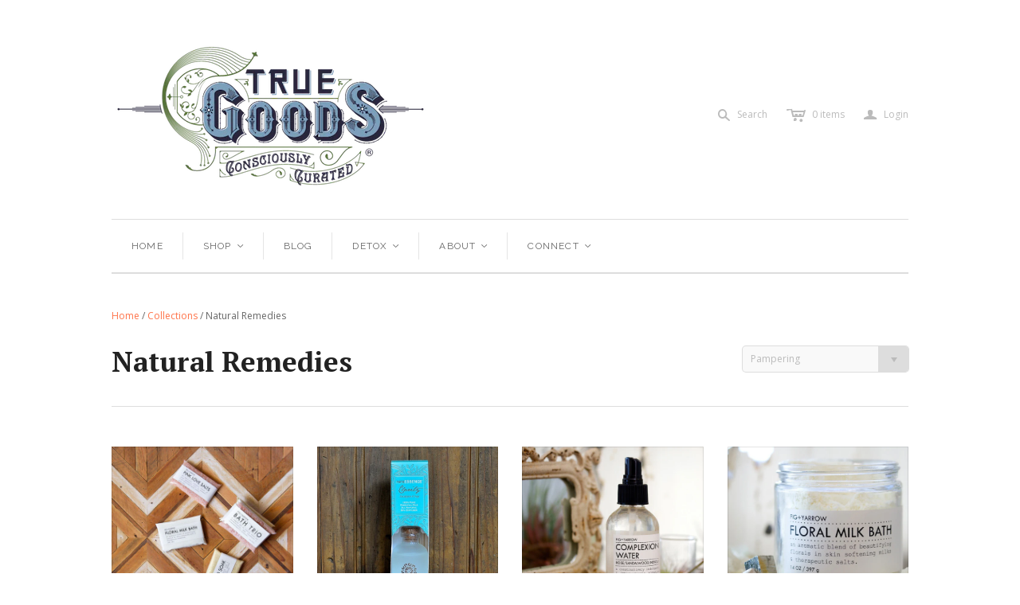

--- FILE ---
content_type: text/html; charset=utf-8
request_url: https://truegoods.com/collections/natural-remedies/pampering
body_size: 29390
content:
<!DOCTYPE html>
<!--[if lt IE 7]>      <html class="no-js lt-ie10 lt-ie9 lt-ie8 lt-ie7 ie6"> <![endif]-->
<!--[if IE 7]>         <html class="no-js lt-ie10 lt-ie9 lt-ie8 ie7"> <![endif]-->
<!--[if IE 8]>         <html class="no-js lt-ie10 lt-ie9 ie8"> <![endif]-->
<!--[if IE 9]>         <html class="no-js lt-ie10 ie9"> <![endif]-->
<!--[if gt IE 9]><!--> <html class="no-js"> <!--<![endif]-->
<head>
  
  <script type="text/javascript">
    var __jirafe_meta = {
    "customer": {
      "id": "",
      "firstname": "",
      "lastname": "",
      "email": ""
    }
    };
    
        var __jirafe_page_type = "category";
        __jirafe_meta.category = {
        "name": "Natural Remedies"
        }
    
</script>












  <script>(function() {
  var _fbq = window._fbq || (window._fbq = []);
  if (!_fbq.loaded) {
    var fbds = document.createElement('script');
    fbds.async = true;
    fbds.src = '//connect.facebook.net/en_US/fbds.js';
    var s = document.getElementsByTagName('script')[0];
    s.parentNode.insertBefore(fbds, s);
    _fbq.loaded = true;
  }
  _fbq.push(['addPixelId', '528300843943082']);
})();
window._fbq = window._fbq || [];
window._fbq.push(['track', 'PixelInitialized', {}]);
</script>
<noscript><img height="1" width="1" alt="" style="display:none" src="https://www.facebook.com/tr?id=528300843943082&amp;ev=NoScript" /></noscript>
  
  <meta name="p:domain_verify" content="d4543e32d6ea3cee5fbe32d1bfb684ce"/>
  <meta name="alexaVerifyID" content="0C0cx-B39x-2Y3bgbNgednOVk_o"/>
  <!-- Start Alexa Certify Javascript -->
<script type="text/javascript">
_atrk_opts = { atrk_acct:"lB3Cj1a8gN00yg", domain:"truegoods.com",dynamic: true};
(function() { var as = document.createElement('script'); as.type = 'text/javascript'; as.async = true; as.src = "https://d31qbv1cthcecs.cloudfront.net/atrk.js"; var s = document.getElementsByTagName('script')[0];s.parentNode.insertBefore(as, s); })();
</script>
<noscript><img src="https://d5nxst8fruw4z.cloudfront.net/atrk.gif?account=lB3Cj1a8gN00yg" style="display:none" height="1" width="1" alt="" /></noscript>
  <!-- End Alexa Certify Javascript --> 
  <!--
  ==========================================================================
     Atlantic v4.0.0
     Updated: January 29, 2014
     Website: http://pixelunion.net
     Themes: http://pixelunion.net/themes
  ==========================================================================
  -->

  <meta charset="utf-8">
  <meta http-equiv="X-UA-Compatible" content="IE=edge,chrome=1">
  <title> Natural Remedies &ndash; True Goods </title>
		<link rel="shortcut icon" href="//truegoods.com/cdn/shop/t/2/assets/favicon.png?v=51962838312277268081395841410" type="image/png" />
  

  <meta name="viewport" content="width=device-width" />
  <link href="//truegoods.com/cdn/shop/t/2/assets/favicon.ico?v=54" rel="shortcut icon" />

  <!-- Fonts
  ///////////////////////////////////////// -->

  
  
    <link href='//fonts.googleapis.com/css?family=PT+Serif:400,700,400italic,700italic' rel='stylesheet' type='text/css'>
  

  
  
    <link href='//fonts.googleapis.com/css?family=Raleway:400,700,600' rel='stylesheet' type='text/css'>
  

  
  
    <link href='//fonts.googleapis.com/css?family=Open+Sans:400italic,600italic,700italic,400,700,600' rel='stylesheet' type='text/css'>
  

  
  

  
  


  <!-- Theme CSS
  ///////////////////////////////////////// -->
  <link href="//truegoods.com/cdn/shop/t/2/assets/style.css?v=173152700473025649031758214753" rel="stylesheet" type="text/css" media="all" />


  <!-- Third party JS Assets
  ///////////////////////////////////////// -->
  <script src="//truegoods.com/cdn/shop/t/2/assets/modernizr-2.6.2.min.js?v=50531152946347040941391732291" type="text/javascript"></script>
  <script src="//truegoods.com/cdn/shop/t/2/assets/jquery-1.9.min.js?v=136492365333074911931391732290" type="text/javascript"></script>

  <script src="//truegoods.com/cdn/shop/t/2/assets/pixelunion-options-select.js?v=56317095407842826531391732291" type="text/javascript"></script>

  


  <!-- Store object
  ///////////////////////////////////////// -->
  <script type="text/javascript">
    settings = {}
    settings.logo                   = true;
    settings.products               = new Array();
    settings.currency               = 'USD';
    settings.currencyFormat         = "$ {{amount}} USD";
    settings.shippingCalculator     = 'true';
    settings.productImageBorders    = true;
    settings.slideshowPagination    = false;
    settings.autoplaySlideshow      = true;
    settings.autoplayDelay          = '8';
    settings.fullsizeProductViewer  = true;
  </script>

  <script>window.performance && window.performance.mark && window.performance.mark('shopify.content_for_header.start');</script><meta id="shopify-digital-wallet" name="shopify-digital-wallet" content="/3677253/digital_wallets/dialog">
<meta name="shopify-checkout-api-token" content="0366228cb22ce0789e0d7b936daf9e67">
<meta id="in-context-paypal-metadata" data-shop-id="3677253" data-venmo-supported="false" data-environment="production" data-locale="en_US" data-paypal-v4="true" data-currency="USD">
<link rel="alternate" type="application/atom+xml" title="Feed" href="/collections/natural-remedies/pampering.atom" />
<link rel="alternate" type="application/json+oembed" href="https://truegoods.com/collections/natural-remedies/pampering.oembed">
<script async="async" src="/checkouts/internal/preloads.js?locale=en-US"></script>
<script id="shopify-features" type="application/json">{"accessToken":"0366228cb22ce0789e0d7b936daf9e67","betas":["rich-media-storefront-analytics"],"domain":"truegoods.com","predictiveSearch":true,"shopId":3677253,"locale":"en"}</script>
<script>var Shopify = Shopify || {};
Shopify.shop = "truegoods.myshopify.com";
Shopify.locale = "en";
Shopify.currency = {"active":"USD","rate":"1.0"};
Shopify.country = "US";
Shopify.theme = {"name":"Atlantic","id":6541089,"schema_name":null,"schema_version":null,"theme_store_id":566,"role":"main"};
Shopify.theme.handle = "null";
Shopify.theme.style = {"id":null,"handle":null};
Shopify.cdnHost = "truegoods.com/cdn";
Shopify.routes = Shopify.routes || {};
Shopify.routes.root = "/";</script>
<script type="module">!function(o){(o.Shopify=o.Shopify||{}).modules=!0}(window);</script>
<script>!function(o){function n(){var o=[];function n(){o.push(Array.prototype.slice.apply(arguments))}return n.q=o,n}var t=o.Shopify=o.Shopify||{};t.loadFeatures=n(),t.autoloadFeatures=n()}(window);</script>
<script id="shop-js-analytics" type="application/json">{"pageType":"collection"}</script>
<script defer="defer" async type="module" src="//truegoods.com/cdn/shopifycloud/shop-js/modules/v2/client.init-shop-cart-sync_BT-GjEfc.en.esm.js"></script>
<script defer="defer" async type="module" src="//truegoods.com/cdn/shopifycloud/shop-js/modules/v2/chunk.common_D58fp_Oc.esm.js"></script>
<script defer="defer" async type="module" src="//truegoods.com/cdn/shopifycloud/shop-js/modules/v2/chunk.modal_xMitdFEc.esm.js"></script>
<script type="module">
  await import("//truegoods.com/cdn/shopifycloud/shop-js/modules/v2/client.init-shop-cart-sync_BT-GjEfc.en.esm.js");
await import("//truegoods.com/cdn/shopifycloud/shop-js/modules/v2/chunk.common_D58fp_Oc.esm.js");
await import("//truegoods.com/cdn/shopifycloud/shop-js/modules/v2/chunk.modal_xMitdFEc.esm.js");

  window.Shopify.SignInWithShop?.initShopCartSync?.({"fedCMEnabled":true,"windoidEnabled":true});

</script>
<script id="__st">var __st={"a":3677253,"offset":-25200,"reqid":"0aa69688-0c49-4e35-a326-7d4620f5257c-1769102652","pageurl":"truegoods.com\/collections\/natural-remedies\/pampering","u":"dfae8d994682","p":"collection","rtyp":"collection","rid":17248357};</script>
<script>window.ShopifyPaypalV4VisibilityTracking = true;</script>
<script id="captcha-bootstrap">!function(){'use strict';const t='contact',e='account',n='new_comment',o=[[t,t],['blogs',n],['comments',n],[t,'customer']],c=[[e,'customer_login'],[e,'guest_login'],[e,'recover_customer_password'],[e,'create_customer']],r=t=>t.map((([t,e])=>`form[action*='/${t}']:not([data-nocaptcha='true']) input[name='form_type'][value='${e}']`)).join(','),a=t=>()=>t?[...document.querySelectorAll(t)].map((t=>t.form)):[];function s(){const t=[...o],e=r(t);return a(e)}const i='password',u='form_key',d=['recaptcha-v3-token','g-recaptcha-response','h-captcha-response',i],f=()=>{try{return window.sessionStorage}catch{return}},m='__shopify_v',_=t=>t.elements[u];function p(t,e,n=!1){try{const o=window.sessionStorage,c=JSON.parse(o.getItem(e)),{data:r}=function(t){const{data:e,action:n}=t;return t[m]||n?{data:e,action:n}:{data:t,action:n}}(c);for(const[e,n]of Object.entries(r))t.elements[e]&&(t.elements[e].value=n);n&&o.removeItem(e)}catch(o){console.error('form repopulation failed',{error:o})}}const l='form_type',E='cptcha';function T(t){t.dataset[E]=!0}const w=window,h=w.document,L='Shopify',v='ce_forms',y='captcha';let A=!1;((t,e)=>{const n=(g='f06e6c50-85a8-45c8-87d0-21a2b65856fe',I='https://cdn.shopify.com/shopifycloud/storefront-forms-hcaptcha/ce_storefront_forms_captcha_hcaptcha.v1.5.2.iife.js',D={infoText:'Protected by hCaptcha',privacyText:'Privacy',termsText:'Terms'},(t,e,n)=>{const o=w[L][v],c=o.bindForm;if(c)return c(t,g,e,D).then(n);var r;o.q.push([[t,g,e,D],n]),r=I,A||(h.body.append(Object.assign(h.createElement('script'),{id:'captcha-provider',async:!0,src:r})),A=!0)});var g,I,D;w[L]=w[L]||{},w[L][v]=w[L][v]||{},w[L][v].q=[],w[L][y]=w[L][y]||{},w[L][y].protect=function(t,e){n(t,void 0,e),T(t)},Object.freeze(w[L][y]),function(t,e,n,w,h,L){const[v,y,A,g]=function(t,e,n){const i=e?o:[],u=t?c:[],d=[...i,...u],f=r(d),m=r(i),_=r(d.filter((([t,e])=>n.includes(e))));return[a(f),a(m),a(_),s()]}(w,h,L),I=t=>{const e=t.target;return e instanceof HTMLFormElement?e:e&&e.form},D=t=>v().includes(t);t.addEventListener('submit',(t=>{const e=I(t);if(!e)return;const n=D(e)&&!e.dataset.hcaptchaBound&&!e.dataset.recaptchaBound,o=_(e),c=g().includes(e)&&(!o||!o.value);(n||c)&&t.preventDefault(),c&&!n&&(function(t){try{if(!f())return;!function(t){const e=f();if(!e)return;const n=_(t);if(!n)return;const o=n.value;o&&e.removeItem(o)}(t);const e=Array.from(Array(32),(()=>Math.random().toString(36)[2])).join('');!function(t,e){_(t)||t.append(Object.assign(document.createElement('input'),{type:'hidden',name:u})),t.elements[u].value=e}(t,e),function(t,e){const n=f();if(!n)return;const o=[...t.querySelectorAll(`input[type='${i}']`)].map((({name:t})=>t)),c=[...d,...o],r={};for(const[a,s]of new FormData(t).entries())c.includes(a)||(r[a]=s);n.setItem(e,JSON.stringify({[m]:1,action:t.action,data:r}))}(t,e)}catch(e){console.error('failed to persist form',e)}}(e),e.submit())}));const S=(t,e)=>{t&&!t.dataset[E]&&(n(t,e.some((e=>e===t))),T(t))};for(const o of['focusin','change'])t.addEventListener(o,(t=>{const e=I(t);D(e)&&S(e,y())}));const B=e.get('form_key'),M=e.get(l),P=B&&M;t.addEventListener('DOMContentLoaded',(()=>{const t=y();if(P)for(const e of t)e.elements[l].value===M&&p(e,B);[...new Set([...A(),...v().filter((t=>'true'===t.dataset.shopifyCaptcha))])].forEach((e=>S(e,t)))}))}(h,new URLSearchParams(w.location.search),n,t,e,['guest_login'])})(!0,!0)}();</script>
<script integrity="sha256-4kQ18oKyAcykRKYeNunJcIwy7WH5gtpwJnB7kiuLZ1E=" data-source-attribution="shopify.loadfeatures" defer="defer" src="//truegoods.com/cdn/shopifycloud/storefront/assets/storefront/load_feature-a0a9edcb.js" crossorigin="anonymous"></script>
<script data-source-attribution="shopify.dynamic_checkout.dynamic.init">var Shopify=Shopify||{};Shopify.PaymentButton=Shopify.PaymentButton||{isStorefrontPortableWallets:!0,init:function(){window.Shopify.PaymentButton.init=function(){};var t=document.createElement("script");t.src="https://truegoods.com/cdn/shopifycloud/portable-wallets/latest/portable-wallets.en.js",t.type="module",document.head.appendChild(t)}};
</script>
<script data-source-attribution="shopify.dynamic_checkout.buyer_consent">
  function portableWalletsHideBuyerConsent(e){var t=document.getElementById("shopify-buyer-consent"),n=document.getElementById("shopify-subscription-policy-button");t&&n&&(t.classList.add("hidden"),t.setAttribute("aria-hidden","true"),n.removeEventListener("click",e))}function portableWalletsShowBuyerConsent(e){var t=document.getElementById("shopify-buyer-consent"),n=document.getElementById("shopify-subscription-policy-button");t&&n&&(t.classList.remove("hidden"),t.removeAttribute("aria-hidden"),n.addEventListener("click",e))}window.Shopify?.PaymentButton&&(window.Shopify.PaymentButton.hideBuyerConsent=portableWalletsHideBuyerConsent,window.Shopify.PaymentButton.showBuyerConsent=portableWalletsShowBuyerConsent);
</script>
<script data-source-attribution="shopify.dynamic_checkout.cart.bootstrap">document.addEventListener("DOMContentLoaded",(function(){function t(){return document.querySelector("shopify-accelerated-checkout-cart, shopify-accelerated-checkout")}if(t())Shopify.PaymentButton.init();else{new MutationObserver((function(e,n){t()&&(Shopify.PaymentButton.init(),n.disconnect())})).observe(document.body,{childList:!0,subtree:!0})}}));
</script>
<link id="shopify-accelerated-checkout-styles" rel="stylesheet" media="screen" href="https://truegoods.com/cdn/shopifycloud/portable-wallets/latest/accelerated-checkout-backwards-compat.css" crossorigin="anonymous">
<style id="shopify-accelerated-checkout-cart">
        #shopify-buyer-consent {
  margin-top: 1em;
  display: inline-block;
  width: 100%;
}

#shopify-buyer-consent.hidden {
  display: none;
}

#shopify-subscription-policy-button {
  background: none;
  border: none;
  padding: 0;
  text-decoration: underline;
  font-size: inherit;
  cursor: pointer;
}

#shopify-subscription-policy-button::before {
  box-shadow: none;
}

      </style>

<script>window.performance && window.performance.mark && window.performance.mark('shopify.content_for_header.end');</script>
  
<link rel="canonical" href="https://truegoods.com/collections/natural-remedies/pampering">
<link href="https://monorail-edge.shopifysvc.com" rel="dns-prefetch">
<script>(function(){if ("sendBeacon" in navigator && "performance" in window) {try {var session_token_from_headers = performance.getEntriesByType('navigation')[0].serverTiming.find(x => x.name == '_s').description;} catch {var session_token_from_headers = undefined;}var session_cookie_matches = document.cookie.match(/_shopify_s=([^;]*)/);var session_token_from_cookie = session_cookie_matches && session_cookie_matches.length === 2 ? session_cookie_matches[1] : "";var session_token = session_token_from_headers || session_token_from_cookie || "";function handle_abandonment_event(e) {var entries = performance.getEntries().filter(function(entry) {return /monorail-edge.shopifysvc.com/.test(entry.name);});if (!window.abandonment_tracked && entries.length === 0) {window.abandonment_tracked = true;var currentMs = Date.now();var navigation_start = performance.timing.navigationStart;var payload = {shop_id: 3677253,url: window.location.href,navigation_start,duration: currentMs - navigation_start,session_token,page_type: "collection"};window.navigator.sendBeacon("https://monorail-edge.shopifysvc.com/v1/produce", JSON.stringify({schema_id: "online_store_buyer_site_abandonment/1.1",payload: payload,metadata: {event_created_at_ms: currentMs,event_sent_at_ms: currentMs}}));}}window.addEventListener('pagehide', handle_abandonment_event);}}());</script>
<script id="web-pixels-manager-setup">(function e(e,d,r,n,o){if(void 0===o&&(o={}),!Boolean(null===(a=null===(i=window.Shopify)||void 0===i?void 0:i.analytics)||void 0===a?void 0:a.replayQueue)){var i,a;window.Shopify=window.Shopify||{};var t=window.Shopify;t.analytics=t.analytics||{};var s=t.analytics;s.replayQueue=[],s.publish=function(e,d,r){return s.replayQueue.push([e,d,r]),!0};try{self.performance.mark("wpm:start")}catch(e){}var l=function(){var e={modern:/Edge?\/(1{2}[4-9]|1[2-9]\d|[2-9]\d{2}|\d{4,})\.\d+(\.\d+|)|Firefox\/(1{2}[4-9]|1[2-9]\d|[2-9]\d{2}|\d{4,})\.\d+(\.\d+|)|Chrom(ium|e)\/(9{2}|\d{3,})\.\d+(\.\d+|)|(Maci|X1{2}).+ Version\/(15\.\d+|(1[6-9]|[2-9]\d|\d{3,})\.\d+)([,.]\d+|)( \(\w+\)|)( Mobile\/\w+|) Safari\/|Chrome.+OPR\/(9{2}|\d{3,})\.\d+\.\d+|(CPU[ +]OS|iPhone[ +]OS|CPU[ +]iPhone|CPU IPhone OS|CPU iPad OS)[ +]+(15[._]\d+|(1[6-9]|[2-9]\d|\d{3,})[._]\d+)([._]\d+|)|Android:?[ /-](13[3-9]|1[4-9]\d|[2-9]\d{2}|\d{4,})(\.\d+|)(\.\d+|)|Android.+Firefox\/(13[5-9]|1[4-9]\d|[2-9]\d{2}|\d{4,})\.\d+(\.\d+|)|Android.+Chrom(ium|e)\/(13[3-9]|1[4-9]\d|[2-9]\d{2}|\d{4,})\.\d+(\.\d+|)|SamsungBrowser\/([2-9]\d|\d{3,})\.\d+/,legacy:/Edge?\/(1[6-9]|[2-9]\d|\d{3,})\.\d+(\.\d+|)|Firefox\/(5[4-9]|[6-9]\d|\d{3,})\.\d+(\.\d+|)|Chrom(ium|e)\/(5[1-9]|[6-9]\d|\d{3,})\.\d+(\.\d+|)([\d.]+$|.*Safari\/(?![\d.]+ Edge\/[\d.]+$))|(Maci|X1{2}).+ Version\/(10\.\d+|(1[1-9]|[2-9]\d|\d{3,})\.\d+)([,.]\d+|)( \(\w+\)|)( Mobile\/\w+|) Safari\/|Chrome.+OPR\/(3[89]|[4-9]\d|\d{3,})\.\d+\.\d+|(CPU[ +]OS|iPhone[ +]OS|CPU[ +]iPhone|CPU IPhone OS|CPU iPad OS)[ +]+(10[._]\d+|(1[1-9]|[2-9]\d|\d{3,})[._]\d+)([._]\d+|)|Android:?[ /-](13[3-9]|1[4-9]\d|[2-9]\d{2}|\d{4,})(\.\d+|)(\.\d+|)|Mobile Safari.+OPR\/([89]\d|\d{3,})\.\d+\.\d+|Android.+Firefox\/(13[5-9]|1[4-9]\d|[2-9]\d{2}|\d{4,})\.\d+(\.\d+|)|Android.+Chrom(ium|e)\/(13[3-9]|1[4-9]\d|[2-9]\d{2}|\d{4,})\.\d+(\.\d+|)|Android.+(UC? ?Browser|UCWEB|U3)[ /]?(15\.([5-9]|\d{2,})|(1[6-9]|[2-9]\d|\d{3,})\.\d+)\.\d+|SamsungBrowser\/(5\.\d+|([6-9]|\d{2,})\.\d+)|Android.+MQ{2}Browser\/(14(\.(9|\d{2,})|)|(1[5-9]|[2-9]\d|\d{3,})(\.\d+|))(\.\d+|)|K[Aa][Ii]OS\/(3\.\d+|([4-9]|\d{2,})\.\d+)(\.\d+|)/},d=e.modern,r=e.legacy,n=navigator.userAgent;return n.match(d)?"modern":n.match(r)?"legacy":"unknown"}(),u="modern"===l?"modern":"legacy",c=(null!=n?n:{modern:"",legacy:""})[u],f=function(e){return[e.baseUrl,"/wpm","/b",e.hashVersion,"modern"===e.buildTarget?"m":"l",".js"].join("")}({baseUrl:d,hashVersion:r,buildTarget:u}),m=function(e){var d=e.version,r=e.bundleTarget,n=e.surface,o=e.pageUrl,i=e.monorailEndpoint;return{emit:function(e){var a=e.status,t=e.errorMsg,s=(new Date).getTime(),l=JSON.stringify({metadata:{event_sent_at_ms:s},events:[{schema_id:"web_pixels_manager_load/3.1",payload:{version:d,bundle_target:r,page_url:o,status:a,surface:n,error_msg:t},metadata:{event_created_at_ms:s}}]});if(!i)return console&&console.warn&&console.warn("[Web Pixels Manager] No Monorail endpoint provided, skipping logging."),!1;try{return self.navigator.sendBeacon.bind(self.navigator)(i,l)}catch(e){}var u=new XMLHttpRequest;try{return u.open("POST",i,!0),u.setRequestHeader("Content-Type","text/plain"),u.send(l),!0}catch(e){return console&&console.warn&&console.warn("[Web Pixels Manager] Got an unhandled error while logging to Monorail."),!1}}}}({version:r,bundleTarget:l,surface:e.surface,pageUrl:self.location.href,monorailEndpoint:e.monorailEndpoint});try{o.browserTarget=l,function(e){var d=e.src,r=e.async,n=void 0===r||r,o=e.onload,i=e.onerror,a=e.sri,t=e.scriptDataAttributes,s=void 0===t?{}:t,l=document.createElement("script"),u=document.querySelector("head"),c=document.querySelector("body");if(l.async=n,l.src=d,a&&(l.integrity=a,l.crossOrigin="anonymous"),s)for(var f in s)if(Object.prototype.hasOwnProperty.call(s,f))try{l.dataset[f]=s[f]}catch(e){}if(o&&l.addEventListener("load",o),i&&l.addEventListener("error",i),u)u.appendChild(l);else{if(!c)throw new Error("Did not find a head or body element to append the script");c.appendChild(l)}}({src:f,async:!0,onload:function(){if(!function(){var e,d;return Boolean(null===(d=null===(e=window.Shopify)||void 0===e?void 0:e.analytics)||void 0===d?void 0:d.initialized)}()){var d=window.webPixelsManager.init(e)||void 0;if(d){var r=window.Shopify.analytics;r.replayQueue.forEach((function(e){var r=e[0],n=e[1],o=e[2];d.publishCustomEvent(r,n,o)})),r.replayQueue=[],r.publish=d.publishCustomEvent,r.visitor=d.visitor,r.initialized=!0}}},onerror:function(){return m.emit({status:"failed",errorMsg:"".concat(f," has failed to load")})},sri:function(e){var d=/^sha384-[A-Za-z0-9+/=]+$/;return"string"==typeof e&&d.test(e)}(c)?c:"",scriptDataAttributes:o}),m.emit({status:"loading"})}catch(e){m.emit({status:"failed",errorMsg:(null==e?void 0:e.message)||"Unknown error"})}}})({shopId: 3677253,storefrontBaseUrl: "https://truegoods.com",extensionsBaseUrl: "https://extensions.shopifycdn.com/cdn/shopifycloud/web-pixels-manager",monorailEndpoint: "https://monorail-edge.shopifysvc.com/unstable/produce_batch",surface: "storefront-renderer",enabledBetaFlags: ["2dca8a86"],webPixelsConfigList: [{"id":"66584715","eventPayloadVersion":"v1","runtimeContext":"LAX","scriptVersion":"1","type":"CUSTOM","privacyPurposes":["ANALYTICS"],"name":"Google Analytics tag (migrated)"},{"id":"shopify-app-pixel","configuration":"{}","eventPayloadVersion":"v1","runtimeContext":"STRICT","scriptVersion":"0450","apiClientId":"shopify-pixel","type":"APP","privacyPurposes":["ANALYTICS","MARKETING"]},{"id":"shopify-custom-pixel","eventPayloadVersion":"v1","runtimeContext":"LAX","scriptVersion":"0450","apiClientId":"shopify-pixel","type":"CUSTOM","privacyPurposes":["ANALYTICS","MARKETING"]}],isMerchantRequest: false,initData: {"shop":{"name":"True Goods","paymentSettings":{"currencyCode":"USD"},"myshopifyDomain":"truegoods.myshopify.com","countryCode":"US","storefrontUrl":"https:\/\/truegoods.com"},"customer":null,"cart":null,"checkout":null,"productVariants":[],"purchasingCompany":null},},"https://truegoods.com/cdn","fcfee988w5aeb613cpc8e4bc33m6693e112",{"modern":"","legacy":""},{"shopId":"3677253","storefrontBaseUrl":"https:\/\/truegoods.com","extensionBaseUrl":"https:\/\/extensions.shopifycdn.com\/cdn\/shopifycloud\/web-pixels-manager","surface":"storefront-renderer","enabledBetaFlags":"[\"2dca8a86\"]","isMerchantRequest":"false","hashVersion":"fcfee988w5aeb613cpc8e4bc33m6693e112","publish":"custom","events":"[[\"page_viewed\",{}],[\"collection_viewed\",{\"collection\":{\"id\":\"17248357\",\"title\":\"Natural Remedies\",\"productVariants\":[{\"price\":{\"amount\":34.0,\"currencyCode\":\"USD\"},\"product\":{\"title\":\"Bath Salts Trio\",\"vendor\":\"FIG+YARROW\",\"id\":\"354743365\",\"untranslatedTitle\":\"Bath Salts Trio\",\"url\":\"\/products\/bath-salts-trio\",\"type\":\"Bath Salts\"},\"id\":\"889607685\",\"image\":{\"src\":\"\/\/truegoods.com\/cdn\/shop\/products\/Bath_Trio_FIG_YARROW_TrueGoods.jpeg?v=1571438623\"},\"sku\":\"TSA1263\",\"title\":\"Set of Three\",\"untranslatedTitle\":\"Set of Three\"},{\"price\":{\"amount\":16.0,\"currencyCode\":\"USD\"},\"product\":{\"title\":\"Clarity ~ Pure Essential Oil Mini Diffuser\",\"vendor\":\"rareEARTH\",\"id\":\"246435057\",\"untranslatedTitle\":\"Clarity ~ Pure Essential Oil Mini Diffuser\",\"url\":\"\/products\/clarity-pure-essential-oil-mini-diffuser\",\"type\":\"Diffusers\"},\"id\":\"561024597\",\"image\":{\"src\":\"\/\/truegoods.com\/cdn\/shop\/products\/ClarityMini_LargeSQ_WEB.jpeg?v=1571438611\"},\"sku\":\"TWZ1237\",\"title\":\"Mini Bottle, 30ml\",\"untranslatedTitle\":\"Mini Bottle, 30ml\"},{\"price\":{\"amount\":34.0,\"currencyCode\":\"USD\"},\"product\":{\"title\":\"Complexion Water ~ Yarrow, Immortelle, Rockrose\",\"vendor\":\"FIG+YARROW\",\"id\":\"246436565\",\"untranslatedTitle\":\"Complexion Water ~ Yarrow, Immortelle, Rockrose\",\"url\":\"\/products\/complexion-water-yarrow-immortelle-rockrose\",\"type\":\"Facial Toners\"},\"id\":\"561027681\",\"image\":{\"src\":\"\/\/truegoods.com\/cdn\/shop\/products\/FigYarrow_ComplexionWater_both.jpg?v=1571438614\"},\"sku\":\"TSA1244\",\"title\":\"Bottle, 4 oz\",\"untranslatedTitle\":\"Bottle, 4 oz\"},{\"price\":{\"amount\":32.0,\"currencyCode\":\"USD\"},\"product\":{\"title\":\"Floral Milk Bath\",\"vendor\":\"FIG+YARROW\",\"id\":\"354739541\",\"untranslatedTitle\":\"Floral Milk Bath\",\"url\":\"\/products\/floral-milk-bath\",\"type\":\"Bath Salts\"},\"id\":\"889587369\",\"image\":{\"src\":\"\/\/truegoods.com\/cdn\/shop\/products\/FigYarrow_Floral_MilkBath_TrueGoods.jpeg?v=1571438623\"},\"sku\":\"TSA1260-2\",\"title\":\"Large, 14 oz\",\"untranslatedTitle\":\"Large, 14 oz\"},{\"price\":{\"amount\":93.0,\"currencyCode\":\"USD\"},\"product\":{\"title\":\"Immortelle (Anti-Aging) ~ Roll-On Pure Essential Oil Blend\",\"vendor\":\"dōTERRA\",\"id\":\"331639365\",\"untranslatedTitle\":\"Immortelle (Anti-Aging) ~ Roll-On Pure Essential Oil Blend\",\"url\":\"\/products\/immortelle-anti-aging-pure-essential-oil-blend\",\"type\":\"Essential Oils\"},\"id\":\"801533485\",\"image\":{\"src\":\"\/\/truegoods.com\/cdn\/shop\/products\/Immortelle_doTERRA_TrueGoods.jpeg?v=1571438620\"},\"sku\":\"TDZ2247\",\"title\":\"Glass Roll-On Bottle, 10 mL\",\"untranslatedTitle\":\"Glass Roll-On Bottle, 10 mL\"},{\"price\":{\"amount\":47.0,\"currencyCode\":\"USD\"},\"product\":{\"title\":\"Inside \u0026 Out Kit ~ Sibu Beauty\",\"vendor\":\"Sibu Beauty\",\"id\":\"341219305\",\"untranslatedTitle\":\"Inside \u0026 Out Kit ~ Sibu Beauty\",\"url\":\"\/products\/sibu-beauty-inside-out-kit\",\"type\":\"Bundles - Personal Care\"},\"id\":\"833245613\",\"image\":{\"src\":\"\/\/truegoods.com\/cdn\/shop\/products\/Inside_Out_Kit_Sibu_True_Goods.jpeg?v=1571438622\"},\"sku\":\"TBR1276\",\"title\":\"2-Piece Kit\",\"untranslatedTitle\":\"2-Piece Kit\"},{\"price\":{\"amount\":18.0,\"currencyCode\":\"USD\"},\"product\":{\"title\":\"Organic 'Easy Naps \u0026 Calm Nights' Tea\",\"vendor\":\"Birds \u0026 Bees Teas\",\"id\":\"246431845\",\"untranslatedTitle\":\"Organic 'Easy Naps \u0026 Calm Nights' Tea\",\"url\":\"\/products\/organic-easy-naps-calm-nights-tea\",\"type\":\"Teas \u0026 Coffees\"},\"id\":\"561015285\",\"image\":{\"src\":\"\/\/truegoods.com\/cdn\/shop\/products\/TTM1242-birdsbees_easynapscalmnights_lifestyle.jpg?v=1571438608\"},\"sku\":\"TTM1242-1\",\"title\":\"Tin, 2 oz\",\"untranslatedTitle\":\"Tin, 2 oz\"},{\"price\":{\"amount\":32.0,\"currencyCode\":\"USD\"},\"product\":{\"title\":\"Pink Love Salts\",\"vendor\":\"FIG+YARROW\",\"id\":\"246436621\",\"untranslatedTitle\":\"Pink Love Salts\",\"url\":\"\/products\/pink-love-salts\",\"type\":\"Bath Salts\"},\"id\":\"561027765\",\"image\":{\"src\":\"\/\/truegoods.com\/cdn\/shop\/products\/FigYarrow_PinkLoveSalts.jpg?v=1571438614\"},\"sku\":\"TSA1252-1\",\"title\":\"Jar, 16 oz\",\"untranslatedTitle\":\"Jar, 16 oz\"},{\"price\":{\"amount\":28.0,\"currencyCode\":\"USD\"},\"product\":{\"title\":\"Yarrow Buttercream\",\"vendor\":\"FIG+YARROW\",\"id\":\"246436593\",\"untranslatedTitle\":\"Yarrow Buttercream\",\"url\":\"\/products\/yarrow-buttercream\",\"type\":\"Facial Moisturizers\"},\"id\":\"561027725\",\"image\":{\"src\":\"\/\/truegoods.com\/cdn\/shop\/products\/FigYarrow_YarrowButterCream.jpg?v=1571438614\"},\"sku\":\"TSA1247-1\",\"title\":\"Small, 1 oz\",\"untranslatedTitle\":\"Small, 1 oz\"}]}}]]"});</script><script>
  window.ShopifyAnalytics = window.ShopifyAnalytics || {};
  window.ShopifyAnalytics.meta = window.ShopifyAnalytics.meta || {};
  window.ShopifyAnalytics.meta.currency = 'USD';
  var meta = {"products":[{"id":354743365,"gid":"gid:\/\/shopify\/Product\/354743365","vendor":"FIG+YARROW","type":"Bath Salts","handle":"bath-salts-trio","variants":[{"id":889607685,"price":3400,"name":"Bath Salts Trio - Set of Three","public_title":"Set of Three","sku":"TSA1263"}],"remote":false},{"id":246435057,"gid":"gid:\/\/shopify\/Product\/246435057","vendor":"rareEARTH","type":"Diffusers","handle":"clarity-pure-essential-oil-mini-diffuser","variants":[{"id":561024597,"price":1600,"name":"Clarity ~ Pure Essential Oil Mini Diffuser - Mini Bottle, 30ml","public_title":"Mini Bottle, 30ml","sku":"TWZ1237"}],"remote":false},{"id":246436565,"gid":"gid:\/\/shopify\/Product\/246436565","vendor":"FIG+YARROW","type":"Facial Toners","handle":"complexion-water-yarrow-immortelle-rockrose","variants":[{"id":561027681,"price":3400,"name":"Complexion Water ~ Yarrow, Immortelle, Rockrose - Bottle, 4 oz","public_title":"Bottle, 4 oz","sku":"TSA1244"}],"remote":false},{"id":354739541,"gid":"gid:\/\/shopify\/Product\/354739541","vendor":"FIG+YARROW","type":"Bath Salts","handle":"floral-milk-bath","variants":[{"id":889587369,"price":3200,"name":"Floral Milk Bath - Large, 14 oz","public_title":"Large, 14 oz","sku":"TSA1260-2"},{"id":1129668828,"price":1200,"name":"Floral Milk Bath - Packette, 5 oz","public_title":"Packette, 5 oz","sku":"TSA1260-1"}],"remote":false},{"id":331639365,"gid":"gid:\/\/shopify\/Product\/331639365","vendor":"dōTERRA","type":"Essential Oils","handle":"immortelle-anti-aging-pure-essential-oil-blend","variants":[{"id":801533485,"price":9300,"name":"Immortelle (Anti-Aging) ~ Roll-On Pure Essential Oil Blend - Glass Roll-On Bottle, 10 mL","public_title":"Glass Roll-On Bottle, 10 mL","sku":"TDZ2247"}],"remote":false},{"id":341219305,"gid":"gid:\/\/shopify\/Product\/341219305","vendor":"Sibu Beauty","type":"Bundles - Personal Care","handle":"sibu-beauty-inside-out-kit","variants":[{"id":833245613,"price":4700,"name":"Inside \u0026 Out Kit ~ Sibu Beauty - 2-Piece Kit","public_title":"2-Piece Kit","sku":"TBR1276"}],"remote":false},{"id":246431845,"gid":"gid:\/\/shopify\/Product\/246431845","vendor":"Birds \u0026 Bees Teas","type":"Teas \u0026 Coffees","handle":"organic-easy-naps-calm-nights-tea","variants":[{"id":561015285,"price":1800,"name":"Organic 'Easy Naps \u0026 Calm Nights' Tea - Tin, 2 oz","public_title":"Tin, 2 oz","sku":"TTM1242-1"},{"id":859900617,"price":300,"name":"Organic 'Easy Naps \u0026 Calm Nights' Tea - Sample Size, 1 oz","public_title":"Sample Size, 1 oz","sku":"TTM1242-2"}],"remote":false},{"id":246436621,"gid":"gid:\/\/shopify\/Product\/246436621","vendor":"FIG+YARROW","type":"Bath Salts","handle":"pink-love-salts","variants":[{"id":561027765,"price":3200,"name":"Pink Love Salts - Jar, 16 oz","public_title":"Jar, 16 oz","sku":"TSA1252-1"},{"id":1129387848,"price":1200,"name":"Pink Love Salts - Packette, 5.5 oz","public_title":"Packette, 5.5 oz","sku":"TSA1252-2"}],"remote":false},{"id":246436593,"gid":"gid:\/\/shopify\/Product\/246436593","vendor":"FIG+YARROW","type":"Facial Moisturizers","handle":"yarrow-buttercream","variants":[{"id":561027725,"price":2800,"name":"Yarrow Buttercream - Small, 1 oz","public_title":"Small, 1 oz","sku":"TSA1247-1"},{"id":640709653,"price":4800,"name":"Yarrow Buttercream - Large, 2 oz","public_title":"Large, 2 oz","sku":"TSA1247-2"}],"remote":false}],"page":{"pageType":"collection","resourceType":"collection","resourceId":17248357,"requestId":"0aa69688-0c49-4e35-a326-7d4620f5257c-1769102652"}};
  for (var attr in meta) {
    window.ShopifyAnalytics.meta[attr] = meta[attr];
  }
</script>
<script class="analytics">
  (function () {
    var customDocumentWrite = function(content) {
      var jquery = null;

      if (window.jQuery) {
        jquery = window.jQuery;
      } else if (window.Checkout && window.Checkout.$) {
        jquery = window.Checkout.$;
      }

      if (jquery) {
        jquery('body').append(content);
      }
    };

    var hasLoggedConversion = function(token) {
      if (token) {
        return document.cookie.indexOf('loggedConversion=' + token) !== -1;
      }
      return false;
    }

    var setCookieIfConversion = function(token) {
      if (token) {
        var twoMonthsFromNow = new Date(Date.now());
        twoMonthsFromNow.setMonth(twoMonthsFromNow.getMonth() + 2);

        document.cookie = 'loggedConversion=' + token + '; expires=' + twoMonthsFromNow;
      }
    }

    var trekkie = window.ShopifyAnalytics.lib = window.trekkie = window.trekkie || [];
    if (trekkie.integrations) {
      return;
    }
    trekkie.methods = [
      'identify',
      'page',
      'ready',
      'track',
      'trackForm',
      'trackLink'
    ];
    trekkie.factory = function(method) {
      return function() {
        var args = Array.prototype.slice.call(arguments);
        args.unshift(method);
        trekkie.push(args);
        return trekkie;
      };
    };
    for (var i = 0; i < trekkie.methods.length; i++) {
      var key = trekkie.methods[i];
      trekkie[key] = trekkie.factory(key);
    }
    trekkie.load = function(config) {
      trekkie.config = config || {};
      trekkie.config.initialDocumentCookie = document.cookie;
      var first = document.getElementsByTagName('script')[0];
      var script = document.createElement('script');
      script.type = 'text/javascript';
      script.onerror = function(e) {
        var scriptFallback = document.createElement('script');
        scriptFallback.type = 'text/javascript';
        scriptFallback.onerror = function(error) {
                var Monorail = {
      produce: function produce(monorailDomain, schemaId, payload) {
        var currentMs = new Date().getTime();
        var event = {
          schema_id: schemaId,
          payload: payload,
          metadata: {
            event_created_at_ms: currentMs,
            event_sent_at_ms: currentMs
          }
        };
        return Monorail.sendRequest("https://" + monorailDomain + "/v1/produce", JSON.stringify(event));
      },
      sendRequest: function sendRequest(endpointUrl, payload) {
        // Try the sendBeacon API
        if (window && window.navigator && typeof window.navigator.sendBeacon === 'function' && typeof window.Blob === 'function' && !Monorail.isIos12()) {
          var blobData = new window.Blob([payload], {
            type: 'text/plain'
          });

          if (window.navigator.sendBeacon(endpointUrl, blobData)) {
            return true;
          } // sendBeacon was not successful

        } // XHR beacon

        var xhr = new XMLHttpRequest();

        try {
          xhr.open('POST', endpointUrl);
          xhr.setRequestHeader('Content-Type', 'text/plain');
          xhr.send(payload);
        } catch (e) {
          console.log(e);
        }

        return false;
      },
      isIos12: function isIos12() {
        return window.navigator.userAgent.lastIndexOf('iPhone; CPU iPhone OS 12_') !== -1 || window.navigator.userAgent.lastIndexOf('iPad; CPU OS 12_') !== -1;
      }
    };
    Monorail.produce('monorail-edge.shopifysvc.com',
      'trekkie_storefront_load_errors/1.1',
      {shop_id: 3677253,
      theme_id: 6541089,
      app_name: "storefront",
      context_url: window.location.href,
      source_url: "//truegoods.com/cdn/s/trekkie.storefront.46a754ac07d08c656eb845cfbf513dd9a18d4ced.min.js"});

        };
        scriptFallback.async = true;
        scriptFallback.src = '//truegoods.com/cdn/s/trekkie.storefront.46a754ac07d08c656eb845cfbf513dd9a18d4ced.min.js';
        first.parentNode.insertBefore(scriptFallback, first);
      };
      script.async = true;
      script.src = '//truegoods.com/cdn/s/trekkie.storefront.46a754ac07d08c656eb845cfbf513dd9a18d4ced.min.js';
      first.parentNode.insertBefore(script, first);
    };
    trekkie.load(
      {"Trekkie":{"appName":"storefront","development":false,"defaultAttributes":{"shopId":3677253,"isMerchantRequest":null,"themeId":6541089,"themeCityHash":"7639517011485975722","contentLanguage":"en","currency":"USD","eventMetadataId":"dbdf3f13-aeb0-42ed-a8d6-840b7779dc90"},"isServerSideCookieWritingEnabled":true,"monorailRegion":"shop_domain","enabledBetaFlags":["65f19447"]},"Session Attribution":{},"S2S":{"facebookCapiEnabled":false,"source":"trekkie-storefront-renderer","apiClientId":580111}}
    );

    var loaded = false;
    trekkie.ready(function() {
      if (loaded) return;
      loaded = true;

      window.ShopifyAnalytics.lib = window.trekkie;

      var originalDocumentWrite = document.write;
      document.write = customDocumentWrite;
      try { window.ShopifyAnalytics.merchantGoogleAnalytics.call(this); } catch(error) {};
      document.write = originalDocumentWrite;

      window.ShopifyAnalytics.lib.page(null,{"pageType":"collection","resourceType":"collection","resourceId":17248357,"requestId":"0aa69688-0c49-4e35-a326-7d4620f5257c-1769102652","shopifyEmitted":true});

      var match = window.location.pathname.match(/checkouts\/(.+)\/(thank_you|post_purchase)/)
      var token = match? match[1]: undefined;
      if (!hasLoggedConversion(token)) {
        setCookieIfConversion(token);
        window.ShopifyAnalytics.lib.track("Viewed Product Category",{"currency":"USD","category":"Collection: natural-remedies","collectionName":"natural-remedies","collectionId":17248357,"nonInteraction":true},undefined,undefined,{"shopifyEmitted":true});
      }
    });


        var eventsListenerScript = document.createElement('script');
        eventsListenerScript.async = true;
        eventsListenerScript.src = "//truegoods.com/cdn/shopifycloud/storefront/assets/shop_events_listener-3da45d37.js";
        document.getElementsByTagName('head')[0].appendChild(eventsListenerScript);

})();</script>
  <script>
  if (!window.ga || (window.ga && typeof window.ga !== 'function')) {
    window.ga = function ga() {
      (window.ga.q = window.ga.q || []).push(arguments);
      if (window.Shopify && window.Shopify.analytics && typeof window.Shopify.analytics.publish === 'function') {
        window.Shopify.analytics.publish("ga_stub_called", {}, {sendTo: "google_osp_migration"});
      }
      console.error("Shopify's Google Analytics stub called with:", Array.from(arguments), "\nSee https://help.shopify.com/manual/promoting-marketing/pixels/pixel-migration#google for more information.");
    };
    if (window.Shopify && window.Shopify.analytics && typeof window.Shopify.analytics.publish === 'function') {
      window.Shopify.analytics.publish("ga_stub_initialized", {}, {sendTo: "google_osp_migration"});
    }
  }
</script>
<script
  defer
  src="https://truegoods.com/cdn/shopifycloud/perf-kit/shopify-perf-kit-3.0.4.min.js"
  data-application="storefront-renderer"
  data-shop-id="3677253"
  data-render-region="gcp-us-central1"
  data-page-type="collection"
  data-theme-instance-id="6541089"
  data-theme-name=""
  data-theme-version=""
  data-monorail-region="shop_domain"
  data-resource-timing-sampling-rate="10"
  data-shs="true"
  data-shs-beacon="true"
  data-shs-export-with-fetch="true"
  data-shs-logs-sample-rate="1"
  data-shs-beacon-endpoint="https://truegoods.com/api/collect"
></script>
</head>




<body class="template-collection   ">

<script src="https://s3.amazonaws.com/files.notifysnack.net/app/js/notifybar.js"></script>
<script type="text/javascript">var notifyBarWidget = new NotifySnack();notifyBarWidget.init({hash:"nd1nqkk"});</script>
<noscript>To view this notification widget you need to have JavaScript enabled. This notification widget was easily created with <a href="http://www.notifysnack.com/"title="NotifySnack - Website bar">NotifySnack</a>.<br /></noscript>  
  
  <div id="fb-root"></div>
  <script>(function(d, s, id) {
    var js, fjs = d.getElementsByTagName(s)[0];
    if (d.getElementById(id)) return;
    js = d.createElement(s); js.id = id;
    js.src = "//connect.facebook.net/en_US/all.js#xfbml=1&appId=187795038002910";
    fjs.parentNode.insertBefore(js, fjs);
  }(document, 'script', 'facebook-jssdk'));</script>

  <header class="main-header-wrap">

    <section class="main-header content-area">

      <!-- Action links
      ============================================= -->
      <div class="action-links clearfix">

        <h1 class="store-title">
          
            <a href="/">
              <img class='regular-logo' src="//truegoods.com/cdn/shop/t/2/assets/logo.png?v=133773086282334094571394035111" alt="True Goods&#39; Consciously Curated ® online shop offers non-toxic household goods, personal care products, and gifts with unparalleled health and safety standards.">
              <img class='retina-logo' src="//truegoods.com/cdn/shop/t/2/assets/logo.png?v=133773086282334094571394035111" alt="True Goods&#39; Consciously Curated ® online shop offers non-toxic household goods, personal care products, and gifts with unparalleled health and safety standards.">
            </a>
          
        </h1>

        <div class="tools">
          <a class="search" href="#"><span class="icon">s</span><label>Search</label></a>

          <div class="mini-cart-wrap" href="#">
            <span class="icon">c</span><label><span class="item-count">0</span> items</label>
            <div class="mini-cart account-enabled empty-cart">
              <div class="arrow"></div>
              <div class="mini-cart-items-wrap">

                  <p class="no-items">Your cart is currently empty!</p>

                  
              </div>
              <div class="options clearfix">
                <a class="action-button view-cart desaturated" href="/cart">View cart</a>
                <a class="action-button checkout" href="/checkout">Checkout</a>
              </div>
            </div>
          </div>

          

            
              <a class="account-options" href="/account/login">
                <span class="icon">a</span>Login</span>
              </a>
            

          
        </div>

      </div>

      <div class="search-wrap full">
        <form action="/search" method="post">
          <input class="search-input" name="q" type="text" placeholder="Search" value="">
          <span class="icon">s</span>
        </form>
      </div>


      <!-- Compact navigation
      ============================================= -->
      <nav class="compact bordered light account-enabled">
        <ul>
          <li class="nav-item dropdown first">
            <span class="border"></span>
            <div><span class="icon">n</span></div>
          </li><li class="nav-item account">
            <a href="/account"><span class="icon">a</span></a>
          </li><li class="nav-item cart">
            <a href="/cart">
              <span class="icon">c</span>
            </a>
          </li><li class="nav-item last search">
            <div><span class="icon">s</span></div>
          </li><li class="search-outer-wrap">
            <div class="search-wrap">
              <form action="/search" method="post">
                <input class="search-input" name="q" type="text" placeholder="Search" value="">
                <span class="icon">s</span>
              </form>
            </div>
          </li>
        </ul>
      </nav>


      <!-- Full navigation
      ============================================= -->
      <nav class="full bordered light">

        <!-- Main nav
        ++++++++++++++++++++++++++++ -->
        <ul>

          <li class="nav-item first     ">

            

            
            

            
            

              
              <a class="label" href="/">
              
                Home
              
            </a>

              
          </li><li class="nav-item   has-mega-nav   dropdown">

            

            
            

            
            

              <span class="border"></span>
              <a class="label" href="/collections/all">
              
                Shop
              
            <span class="icon"><</span></a>

              
          </li><li class="nav-item      ">

            

            
            

            
            

              
              <a class="label" href="/blogs/the-goods">
              
                Blog
              
            </a>

              
          </li><li class="nav-item      dropdown">

            

            
            

            
            

              <span class="border"></span>
              <a class="label" href="/collections/detox">
              
                Detox
              
            <span class="icon"><</span></a>

              

                <!-- Simple dropdown: primary
                ++++++++++++++++++++++++++++ -->
                <ul class="dropdown-wrap primary">
                  

                    
                    
                    

                    <li class="dropdown-item first ">
                      <a href="https://www.youtube.com/channel/UCtA9kVtXzMTze43FaEINcBQ"><span class="label">Day-to-Day Detox</span></a>

                      
                    </li>

                  

                    
                    
                    

                    <li class="dropdown-item  last">
                      <a href="/collections/conscious-cleanse"><span class="label">Conscious Cleanse</span></a>

                      
                    </li>

                  
                </ul>
                <!-- ++++++++++++++++++++++++++++ -->

              
          </li><li class="nav-item      dropdown">

            

            
            

            
            

              <span class="border"></span>
              <a class="label" href="/pages/about-us">
              
                About
              
            <span class="icon"><</span></a>

              

                <!-- Simple dropdown: primary
                ++++++++++++++++++++++++++++ -->
                <ul class="dropdown-wrap primary">
                  

                    
                    
                    

                    <li class="dropdown-item first ">
                      <a href="/pages/about-us"><span class="label">True Goods</span></a>

                      
                    </li>

                  

                    
                    
                    

                    <li class="dropdown-item  ">
                      <a href="/pages/consciously-curated"><span class="label">Consciously Curated®</span></a>

                      
                    </li>

                  

                    
                    
                    

                    <li class="dropdown-item  ">
                      <a href="/pages/liz-story"><span class="label">Liz's Story</span></a>

                      
                    </li>

                  

                    
                    
                    

                    <li class="dropdown-item  ">
                      <a href="/pages/health-wellness-advisors"><span class="label">Health + Wellness Advisors</span></a>

                      
                    </li>

                  

                    
                    
                    

                    <li class="dropdown-item  last">
                      <a href="/pages/faqs"><span class="label">Policies</span><span class="icon">></span></a>

                      

                        <!-- Simple dropdown: secondary
                        ++++++++++++++++++++++++++++ -->
                        <ul class="dropdown-wrap child secondary right">
                          

                            
                            
                            

                            <li class="dropdown-item first ">
                              <a href="/pages/faqs"><span class="label">FAQs</span></a>

                              
                            </li>

                          

                            
                            
                            

                            <li class="dropdown-item  ">
                              <a href="/pages/returns-refunds"><span class="label">Returns & Refunds</span></a>

                              
                            </li>

                          

                            
                            
                            

                            <li class="dropdown-item  ">
                              <a href="/pages/shipping"><span class="label">Shipping</span></a>

                              
                            </li>

                          

                            
                            
                            

                            <li class="dropdown-item  ">
                              <a href="/pages/privacy"><span class="label">Privacy</span></a>

                              
                            </li>

                          

                            
                            
                            

                            <li class="dropdown-item  ">
                              <a href="/pages/disclaimers"><span class="label">Disclaimers</span></a>

                              
                            </li>

                          

                            
                            
                            

                            <li class="dropdown-item  last">
                              <a href="/pages/terms-of-use"><span class="label">Terms of Use</span></a>

                              
                            </li>

                          
                        </ul>
                        <!-- ++++++++++++++++++++++++++++ -->

                      
                    </li>

                  
                </ul>
                <!-- ++++++++++++++++++++++++++++ -->

              
          </li><li class="nav-item  last    dropdown">

            

            
            

            
            

              <span class="border"></span>
              <a class="label" href="/pages/press-media-news">
              
                Connect
              
            <span class="icon"><</span></a>

              

                <!-- Simple dropdown: primary
                ++++++++++++++++++++++++++++ -->
                <ul class="dropdown-wrap primary">
                  

                    
                    
                    

                    <li class="dropdown-item first ">
                      <a href="/pages/press-media-news"><span class="label">Press, Media & News</span></a>

                      
                    </li>

                  

                    
                    
                    

                    <li class="dropdown-item  ">
                      <a href="/pages/testimonials"><span class="label">Testimonials</span></a>

                      
                    </li>

                  

                    
                    
                    

                    <li class="dropdown-item  last">
                      <a href="/pages/suggest-a-product"><span class="label">Suggest A Product</span></a>

                      
                    </li>

                  
                </ul>
                <!-- ++++++++++++++++++++++++++++ -->

              
          </li>
        </ul>
        <!-- ++++++++++++++++++++++++++++ -->

      </nav>
    </section>

    <!-- Mobile navigation
    ============================================= -->
    <section class="mobile-dropdown light">
      <ul class="list primary">
        

          

          

          
          

          
          

          <li class="list-item first  ">
            <a href="/">
            
              Home
            
          </a>

            

            

          </li>

        

          

          

          
          

          
          

          <li class="list-item   dropdown">
            <a href="/collections/all">
            
              Shop
            
          <span class="icon"></span></a>

            

              <ul class="list secondary">

                
                  <li class="list-item dropdown">
                    <a href="">Categories<span class="icon"></span></a>
                    <ul class="list tertiary">
                      

                        
                        
                        

                        <li class="list-item dropdown">
                          <a href="/collections/personal-care">Personal Care<span class="icon"></span></a>

                          
                          <ul class="list quaternary">
                            
                              <li class="list-item">
                                <a href="/collections/personal-care">All Personal Care</a>
                              </li>
                            
                              <li class="list-item">
                                <a href="/collections/womens-bath-body">Women's Bath & Body</a>
                              </li>
                            
                              <li class="list-item">
                                <a href="/collections/womens-beauty">Women's Beauty</a>
                              </li>
                            
                              <li class="list-item">
                                <a href="/collections/womens-hygiene">Women's Hygiene</a>
                              </li>
                            
                              <li class="list-item">
                                <a href="/collections/mens-grooming">Men's Grooming</a>
                              </li>
                            
                              <li class="list-item">
                                <a href="/collections/intimate-care">Intimate Care</a>
                              </li>
                            
                              <li class="list-item">
                                <a href="/collections/maternity">Maternity</a>
                              </li>
                            
                              <li class="list-item">
                                <a href="/collections/babies-kids-personal-care">Babies & Kids</a>
                              </li>
                            
                              <li class="list-item">
                                <a href="/collections/sunscreens">Sunscreens</a>
                              </li>
                            
                              <li class="list-item">
                                <a href="/collections/personal-care-kits-gift-sets">Kits & Gift Sets</a>
                              </li>
                            
                          </ul>
                          

                        </li>

                      

                        
                        
                        

                        <li class="list-item dropdown">
                          <a href="/collections/health-wellness">Health & Wellness<span class="icon"></span></a>

                          
                          <ul class="list quaternary">
                            
                              <li class="list-item">
                                <a href="/collections/health-wellness">All Health & Wellness</a>
                              </li>
                            
                              <li class="list-item">
                                <a href="/collections/vitamins-supplements">Vitamins & Supplements</a>
                              </li>
                            
                              <li class="list-item">
                                <a href="/collections/natural-remedies">Natural Remedies</a>
                              </li>
                            
                              <li class="list-item">
                                <a href="/collections/immune-cold-care">Immune & Cold Care</a>
                              </li>
                            
                              <li class="list-item">
                                <a href="/collections/maternity-preconception">Maternity & Preconception</a>
                              </li>
                            
                              <li class="list-item">
                                <a href="/collections/gut-health">Gut Health</a>
                              </li>
                            
                              <li class="list-item">
                                <a href="/collections/detox">Detox</a>
                              </li>
                            
                              <li class="list-item">
                                <a href="/collections/essential-oils">Essential Oils</a>
                              </li>
                            
                          </ul>
                          

                        </li>

                      

                        
                        
                        

                        <li class="list-item dropdown">
                          <a href="/collections/kitchen-home">Kitchen & Home<span class="icon"></span></a>

                          
                          <ul class="list quaternary">
                            
                              <li class="list-item">
                                <a href="/collections/kitchen-home">All Kitchen & Home</a>
                              </li>
                            
                              <li class="list-item">
                                <a href="/collections/cleaning-laundry">Cleaning & Laundry</a>
                              </li>
                            
                              <li class="list-item">
                                <a href="/collections/kitchen-pantry">Kitchen & Pantry</a>
                              </li>
                            
                              <li class="list-item">
                                <a href="/collections/decor-furniture">Décor & Furniture</a>
                              </li>
                            
                              <li class="list-item">
                                <a href="/collections/gardening">Gardening</a>
                              </li>
                            
                          </ul>
                          

                        </li>

                      

                        
                        
                        

                        <li class="list-item dropdown">
                          <a href="/collections/babies-kids">Babies & Kids<span class="icon"></span></a>

                          
                          <ul class="list quaternary">
                            
                              <li class="list-item">
                                <a href="/collections/babies-kids">All Babies & Kids</a>
                              </li>
                            
                              <li class="list-item">
                                <a href="/collections/maternity-nursing">Maternity & Nursing</a>
                              </li>
                            
                              <li class="list-item">
                                <a href="/collections/kids-bath-body-care">Bath & Body Care</a>
                              </li>
                            
                              <li class="list-item">
                                <a href="/collections/diapering-potty">Diapering & Potty</a>
                              </li>
                            
                              <li class="list-item">
                                <a href="/collections/feeding">Feeding</a>
                              </li>
                            
                              <li class="list-item">
                                <a href="/collections/health-safety">Health & Safety</a>
                              </li>
                            
                              <li class="list-item">
                                <a href="/collections/nursery">Nursery</a>
                              </li>
                            
                              <li class="list-item">
                                <a href="/collections/playtime-learning">Playtime & Learning</a>
                              </li>
                            
                              <li class="list-item">
                                <a href="/collections/kids-clothing-accessories">Clothing & Accessories</a>
                              </li>
                            
                          </ul>
                          

                        </li>

                      

                        
                        
                        

                        <li class="list-item dropdown">
                          <a href="/collections/pet-care">Pet Care<span class="icon"></span></a>

                          
                          <ul class="list quaternary">
                            
                              <li class="list-item">
                                <a href="/collections/pet-care">All Pet Care</a>
                              </li>
                            
                              <li class="list-item">
                                <a href="/collections/dogs-pet-care">Dogs</a>
                              </li>
                            
                              <li class="list-item">
                                <a href="/collections/cats-pet-care">Cats</a>
                              </li>
                            
                          </ul>
                          

                        </li>

                      

                        
                        
                        

                        <li class="list-item dropdown">
                          <a href="/collections/gifts">Gifts<span class="icon"></span></a>

                          
                          <ul class="list quaternary">
                            
                              <li class="list-item">
                                <a href="/collections/gifts">All Gifts</a>
                              </li>
                            
                              <li class="list-item">
                                <a href="/collections/gift-certificates">Gift Certificates</a>
                              </li>
                            
                              <li class="list-item">
                                <a href="/collections/gifts-for-her">for Her</a>
                              </li>
                            
                              <li class="list-item">
                                <a href="/collections/gifts-for-him">for Him</a>
                              </li>
                            
                              <li class="list-item">
                                <a href="/collections/gifts-for-babies-kids">Babies & Kids</a>
                              </li>
                            
                              <li class="list-item">
                                <a href="/collections/holiday-gifts">Holiday</a>
                              </li>
                            
                              <li class="list-item">
                                <a href="/collections/gifts-for-special-occasions">Special Occasions</a>
                              </li>
                            
                          </ul>
                          

                        </li>

                      

                        
                        
                        

                        <li class="list-item ">
                          <a href="/collections/consciously-curated-sara-snow">Consciously Curated Bundles</a>

                          

                        </li>

                      
                    </ul>
                  </li>
                

                
                  <li class="list-item dropdown">
                    <a href="">Collections<span class="icon"></span></a>
                    <ul class="list tertiary">
                      

                        
                        
                        

                        <li class="list-item ">
                          <a href="/collections/acroama-blends">AcroAma Blends</a>

                          

                        </li>

                      

                        
                        
                        

                        <li class="list-item ">
                          <a href="/collections/acure-organics">Acure Organics</a>

                          

                        </li>

                      

                        
                        
                        

                        <li class="list-item ">
                          <a href="/collections/a-wild-soap-bar">A Wild Soap Bar</a>

                          

                        </li>

                      

                        
                        
                        

                        <li class="list-item ">
                          <a href="/collections/babo-botanicals">Babo Botanicals</a>

                          

                        </li>

                      

                        
                        
                        

                        <li class="list-item ">
                          <a href="/collections/bambu-home">Bambu Home</a>

                          

                        </li>

                      

                        
                        
                        

                        <li class="list-item ">
                          <a href="/collections/bannor-toys">Bannor Toys</a>

                          

                        </li>

                      

                        
                        
                        

                        <li class="list-item ">
                          <a href="/collections/bioray">Bioray</a>

                          

                        </li>

                      

                        
                        
                        

                        <li class="list-item ">
                          <a href="/collections/birds-bees-teas">Birds & Bees Teas</a>

                          

                        </li>

                      

                        
                        
                        

                        <li class="list-item ">
                          <a href="/collections/bottlesup">BottlesUp</a>

                          

                        </li>

                      

                        
                        
                        

                        <li class="list-item ">
                          <a href="/collections/buggylove">BuggyLOVE</a>

                          

                        </li>

                      

                        
                        
                        

                        <li class="list-item ">
                          <a href="/collections/bunbun-monkey">bunbun & monkey</a>

                          

                        </li>

                      

                        
                        
                        

                        <li class="list-item ">
                          <a href="/collections/conscious-cleanse">Conscious Cleanse</a>

                          

                        </li>

                      

                        
                        
                        

                        <li class="list-item ">
                          <a href="/collections/crayon-rocks">Crayon Rocks</a>

                          

                        </li>

                      

                        
                        
                        

                        <li class="list-item ">
                          <a href="/collections/doterra">dōTERRA</a>

                          

                        </li>

                      

                        
                        
                        

                        <li class="list-item ">
                          <a href="/collections/ecolunchbox">ECOlunchbox</a>

                          

                        </li>

                      

                        
                        
                        

                        <li class="list-item ">
                          <a href="/collections/fig-yarrow">FIG+YARROW</a>

                          

                        </li>

                      

                        
                        
                        

                        <li class="list-item ">
                          <a href="/collections/fisher-blacksmithing">Fisher Blacksmithing</a>

                          

                        </li>

                      

                        
                        
                        

                        <li class="list-item ">
                          <a href="/collections/glob-colors">Glob Colors</a>

                          

                        </li>

                      

                        
                        
                        

                        <li class="list-item ">
                          <a href="/collections/good-clean-love">Good Clean Love</a>

                          

                        </li>

                      

                        
                        
                        

                        <li class="list-item ">
                          <a href="/collections/haven">HAVEN</a>

                          

                        </li>

                      

                        
                        
                        

                        <li class="list-item ">
                          <a href="/collections/honest-pet">Honest Pet</a>

                          

                        </li>

                      

                        
                        
                        

                        <li class="list-item ">
                          <a href="/collections/house-blend-organics">House Blend Organics</a>

                          

                        </li>

                      

                        
                        
                        

                        <li class="list-item ">
                          <a href="/collections/innobaby">Innobaby</a>

                          

                        </li>

                      

                        
                        
                        

                        <li class="list-item ">
                          <a href="/collections/mollys-suds">Molly's Suds</a>

                          

                        </li>

                      

                        
                        
                        

                        <li class="list-item ">
                          <a href="/collections/napa-organics">Napa Organics</a>

                          

                        </li>

                      

                        
                        
                        

                        <li class="list-item ">
                          <a href="/collections/rareearth">rareEARTH</a>

                          

                        </li>

                      

                        
                        
                        

                        <li class="list-item ">
                          <a href="/collections/seeking-health">Seeking Health</a>

                          

                        </li>

                      

                        
                        
                        

                        <li class="list-item ">
                          <a href="/collections/sibu-beauty">Sibu Beauty</a>

                          

                        </li>

                      

                        
                        
                        

                        <li class="list-item ">
                          <a href="/collections/zoe-organics">Zoe Organics</a>

                          

                        </li>

                      
                    </ul>
                  </li>
                

                
                  <li class="list-item dropdown">
                    <a href="">Occasions<span class="icon"></span></a>
                    <ul class="list tertiary">
                      

                        
                        
                        

                        <li class="list-item ">
                          <a href="/collections/mothers-day">Mother's Day</a>

                          

                        </li>

                      

                        
                        
                        

                        <li class="list-item ">
                          <a href="/collections/fathers-day">Father's Day</a>

                          

                        </li>

                      

                        
                        
                        

                        <li class="list-item ">
                          <a href="/collections/summer-fun">Summer Fun</a>

                          

                        </li>

                      

                        
                        
                        

                        <li class="list-item ">
                          <a href="/products/gift-card">Gift Cards</a>

                          

                        </li>

                      
                    </ul>
                  </li>
                

              </ul>

            

            

          </li>

        

          

          

          
          

          
          

          <li class="list-item   ">
            <a href="/blogs/the-goods">
            
              Blog
            
          </a>

            

            

          </li>

        

          

          

          
          

          
          

          <li class="list-item   dropdown">
            <a href="/collections/detox">
            
              Detox
            
          <span class="icon"></span></a>

            

            

              <ul class="list secondary">
                

                  
                  
                  

                  <li class="list-item ">
                    <a href="https://www.youtube.com/channel/UCtA9kVtXzMTze43FaEINcBQ">Day-to-Day Detox</a>

                    

                  </li>

                

                  
                  
                  

                  <li class="list-item ">
                    <a href="/collections/conscious-cleanse">Conscious Cleanse</a>

                    

                  </li>

                
              </ul>

            

          </li>

        

          

          

          
          

          
          

          <li class="list-item   dropdown">
            <a href="/pages/about-us">
            
              About
            
          <span class="icon"></span></a>

            

            

              <ul class="list secondary">
                

                  
                  
                  

                  <li class="list-item ">
                    <a href="/pages/about-us">True Goods</a>

                    

                  </li>

                

                  
                  
                  

                  <li class="list-item ">
                    <a href="/pages/consciously-curated">Consciously Curated®</a>

                    

                  </li>

                

                  
                  
                  

                  <li class="list-item ">
                    <a href="/pages/liz-story">Liz's Story</a>

                    

                  </li>

                

                  
                  
                  

                  <li class="list-item ">
                    <a href="/pages/health-wellness-advisors">Health + Wellness Advisors</a>

                    

                  </li>

                

                  
                  
                  

                  <li class="list-item dropdown">
                    <a href="/pages/faqs">Policies<span class="icon"></span></a>

                    

                      <ul class="list tertiary">
                        

                          
                          
                          

                          <li class="list-item ">
                            <a href="/pages/faqs">FAQs </a>

                            
                          </li>
                        

                          
                          
                          

                          <li class="list-item ">
                            <a href="/pages/returns-refunds">Returns & Refunds </a>

                            
                          </li>
                        

                          
                          
                          

                          <li class="list-item ">
                            <a href="/pages/shipping">Shipping </a>

                            
                          </li>
                        

                          
                          
                          

                          <li class="list-item ">
                            <a href="/pages/privacy">Privacy </a>

                            
                          </li>
                        

                          
                          
                          

                          <li class="list-item ">
                            <a href="/pages/disclaimers">Disclaimers </a>

                            
                          </li>
                        

                          
                          
                          

                          <li class="list-item ">
                            <a href="/pages/terms-of-use">Terms of Use </a>

                            
                          </li>
                        
                      </ul>

                    

                  </li>

                
              </ul>

            

          </li>

        

          

          

          
          

          
          

          <li class="list-item  last dropdown">
            <a href="/pages/press-media-news">
            
              Connect
            
          <span class="icon"></span></a>

            

            

              <ul class="list secondary">
                

                  
                  
                  

                  <li class="list-item ">
                    <a href="/pages/press-media-news">Press, Media & News</a>

                    

                  </li>

                

                  
                  
                  

                  <li class="list-item ">
                    <a href="/pages/testimonials">Testimonials</a>

                    

                  </li>

                

                  
                  
                  

                  <li class="list-item ">
                    <a href="/pages/suggest-a-product">Suggest A Product</a>

                    

                  </li>

                
              </ul>

            

          </li>

        
      </ul>
    </section>

    
    
    

    

    

    

    <!-- Mega navigation
    ============================================= -->
    <section class="mega-nav light">
      <div class="mega-nav-wrap content-area">

          <!-- Main mega list
          ++++++++++++++++++++++++++++ -->
          <ul class="main-list mega-nav-list clearfix">
            
            <li class="list first clearfix">

              <h2 class="label">
                Categories
              </h2>
              <ul data-list="catalog" class="list-wrap">
                

                  
                    
                    
                    

                    <li class="list-item two-columns"><a data-category="personal-care" class="item has-category" href="/collections/personal-care">Personal Care<span class="more-icon">+</span></a></li>
                  

                

                  
                    
                    
                    

                    <li class="list-item two-columns"><a data-category="health-wellness" class="item has-category" href="/collections/health-wellness">Health & Wellness<span class="more-icon">+</span></a></li>
                  

                

                  
                    
                    
                    

                    <li class="list-item two-columns"><a data-category="kitchen-home" class="item has-category" href="/collections/kitchen-home">Kitchen & Home<span class="more-icon">+</span></a></li>
                  

                

                  
                    
                    
                    

                    <li class="list-item two-columns"><a data-category="babies-kids" class="item has-category" href="/collections/babies-kids">Babies & Kids<span class="more-icon">+</span></a></li>
                  

                

                  
                    
                    
                    

                    <li class="list-item two-columns"><a data-category="pet-care" class="item has-category" href="/collections/pet-care">Pet Care<span class="more-icon">+</span></a></li>
                  

                

                  
                    
                    
                    

                    <li class="list-item two-columns"><a data-category="gifts" class="item has-category" href="/collections/gifts">Gifts<span class="more-icon">+</span></a></li>
                  

                

                  
                    
                    
                    

                    <li class="list-item two-columns"><a data-category="consciously-curated-bundles" class="item " href="/collections/consciously-curated-sara-snow">Consciously Curated Bundles</a></li>
                  

                
              </ul>

            </li><li class="list clearfix">

                <h2 class="label">
                  Collections
                </h2>
                <ul data-list="catalog-1" class="list-wrap">
                  

                    
                      
                      
                      

                      <li class="list-item two-columns"><a data-category="acroama-blends" class="item " href="/collections/acroama-blends">AcroAma Blends</a></li>
                    

                  

                    
                      
                      
                      

                      <li class="list-item two-columns"><a data-category="acure-organics" class="item " href="/collections/acure-organics">Acure Organics</a></li>
                    

                  

                    
                      
                      
                      

                      <li class="list-item two-columns"><a data-category="a-wild-soap-bar" class="item " href="/collections/a-wild-soap-bar">A Wild Soap Bar</a></li>
                    

                  

                    
                      
                      
                      

                      <li class="list-item two-columns"><a data-category="babo-botanicals" class="item " href="/collections/babo-botanicals">Babo Botanicals</a></li>
                    

                  

                    
                      
                      
                      

                      <li class="list-item two-columns"><a data-category="bambu-home" class="item " href="/collections/bambu-home">Bambu Home</a></li>
                    

                  

                    
                      
                      
                      

                      <li class="list-item two-columns"><a data-category="bannor-toys" class="item " href="/collections/bannor-toys">Bannor Toys</a></li>
                    

                  

                    
                      
                      
                      

                      <li class="list-item two-columns"><a data-category="bioray" class="item " href="/collections/bioray">Bioray</a></li>
                    

                  

                    
                      
                      
                      

                      <li class="list-item two-columns"><a data-category="birds-bees-teas" class="item " href="/collections/birds-bees-teas">Birds & Bees Teas</a></li>
                    

                  

                    
                      
                      
                      

                      <li class="list-item two-columns"><a data-category="bottlesup" class="item " href="/collections/bottlesup">BottlesUp</a></li>
                    

                  

                    
                      
                      
                      

                      <li class="list-item two-columns"><a data-category="buggylove" class="item " href="/collections/buggylove">BuggyLOVE</a></li>
                    

                  

                    
                      
                      
                      

                      <li class="list-item two-columns"><a data-category="bunbun-monkey" class="item " href="/collections/bunbun-monkey">bunbun & monkey</a></li>
                    

                  

                    
                      <li class="list-item two-columns"><a class="item show-more" href="#">More...</a></li>
                    

                  

                    

                  

                    

                  

                    

                  

                    

                  

                    

                  

                    

                  

                    

                  

                    

                  

                    

                  

                    

                  

                    

                  

                    

                  

                    

                  

                    

                  

                    

                  

                    

                  

                    

                  
                </ul>

            </li><li class="list clearfix">

              <h2 class="label">
                Occasions
              </h2>
              <ul data-list="catalog-2" class="list-wrap">
                

                  
                    
                    
                    

                    <li class="list-item two-columns"><a data-category="mothers-day" class="item " href="/collections/mothers-day">Mother's Day</a></li>
                  

                

                  
                    
                    
                    

                    <li class="list-item two-columns"><a data-category="fathers-day" class="item " href="/collections/fathers-day">Father's Day</a></li>
                  

                

                  
                    
                    
                    

                    <li class="list-item two-columns"><a data-category="summer-fun" class="item " href="/collections/summer-fun">Summer Fun</a></li>
                  

                

                  
                    
                    
                    

                    <li class="list-item two-columns"><a data-category="gift-cards" class="item " href="/products/gift-card">Gift Cards</a></li>
                  

                
              </ul>

            </li>
          </ul>

          <!-- Expanded mega list
          ++++++++++++++++++++++++++++ -->
          <ul class="expanded-list mega-nav-list clearfix">

            <li class="back"></li><li data-list="catalog" class="list   clearfix">

              <h2 class="label">Categories</h2>
              <ul class="list-wrap">
                

                  
                  
                  

                  <li class="list-item">
                    <a data-category="personal-care" class="item has-category" href="/collections/personal-care">Personal Care<span class="more-icon">+</span></a>
                  </li>

                

                  
                  
                  

                  <li class="list-item">
                    <a data-category="health-wellness" class="item has-category" href="/collections/health-wellness">Health & Wellness<span class="more-icon">+</span></a>
                  </li>

                

                  
                  
                  

                  <li class="list-item">
                    <a data-category="kitchen-home" class="item has-category" href="/collections/kitchen-home">Kitchen & Home<span class="more-icon">+</span></a>
                  </li>

                

                  
                  
                  

                  <li class="list-item">
                    <a data-category="babies-kids" class="item has-category" href="/collections/babies-kids">Babies & Kids<span class="more-icon">+</span></a>
                  </li>

                

                  
                  
                  

                  <li class="list-item">
                    <a data-category="pet-care" class="item has-category" href="/collections/pet-care">Pet Care<span class="more-icon">+</span></a>
                  </li>

                

                  
                  
                  

                  <li class="list-item">
                    <a data-category="gifts" class="item has-category" href="/collections/gifts">Gifts<span class="more-icon">+</span></a>
                  </li>

                

                  
                  
                  

                  <li class="list-item">
                    <a data-category="consciously-curated-bundles" class="item " href="/collections/consciously-curated-sara-snow">Consciously Curated Bundles</a>
                  </li>

                
              </ul>

            </li><li data-list="catalog-1" class="list   clearfix">

              <h2 class="label">Collections</h2>
              <ul class="list-wrap">
                

                  
                  
                  

                  <li class="list-item">
                    <a data-category="acroama-blends" class="item " href="/collections/acroama-blends">AcroAma Blends</a>
                  </li>

                

                  
                  
                  

                  <li class="list-item">
                    <a data-category="acure-organics" class="item " href="/collections/acure-organics">Acure Organics</a>
                  </li>

                

                  
                  
                  

                  <li class="list-item">
                    <a data-category="a-wild-soap-bar" class="item " href="/collections/a-wild-soap-bar">A Wild Soap Bar</a>
                  </li>

                

                  
                  
                  

                  <li class="list-item">
                    <a data-category="babo-botanicals" class="item " href="/collections/babo-botanicals">Babo Botanicals</a>
                  </li>

                

                  
                  
                  

                  <li class="list-item">
                    <a data-category="bambu-home" class="item " href="/collections/bambu-home">Bambu Home</a>
                  </li>

                

                  
                  
                  

                  <li class="list-item">
                    <a data-category="bannor-toys" class="item " href="/collections/bannor-toys">Bannor Toys</a>
                  </li>

                

                  
                  
                  

                  <li class="list-item">
                    <a data-category="bioray" class="item " href="/collections/bioray">Bioray</a>
                  </li>

                

                  
                  
                  

                  <li class="list-item">
                    <a data-category="birds-bees-teas" class="item " href="/collections/birds-bees-teas">Birds & Bees Teas</a>
                  </li>

                

                  
                  
                  

                  <li class="list-item">
                    <a data-category="bottlesup" class="item " href="/collections/bottlesup">BottlesUp</a>
                  </li>

                

                  
                  
                  

                  <li class="list-item">
                    <a data-category="buggylove" class="item " href="/collections/buggylove">BuggyLOVE</a>
                  </li>

                

                  
                  
                  

                  <li class="list-item">
                    <a data-category="bunbun-monkey" class="item " href="/collections/bunbun-monkey">bunbun & monkey</a>
                  </li>

                

                  
                  
                  

                  <li class="list-item">
                    <a data-category="conscious-cleanse" class="item " href="/collections/conscious-cleanse">Conscious Cleanse</a>
                  </li>

                

                  
                  
                  

                  <li class="list-item">
                    <a data-category="crayon-rocks" class="item " href="/collections/crayon-rocks">Crayon Rocks</a>
                  </li>

                

                  
                  
                  

                  <li class="list-item">
                    <a data-category="doterra" class="item " href="/collections/doterra">dōTERRA</a>
                  </li>

                

                  
                  
                  

                  <li class="list-item">
                    <a data-category="ecolunchbox" class="item " href="/collections/ecolunchbox">ECOlunchbox</a>
                  </li>

                

                  
                  
                  

                  <li class="list-item">
                    <a data-category="fig-yarrow" class="item " href="/collections/fig-yarrow">FIG+YARROW</a>
                  </li>

                

                  
                  
                  

                  <li class="list-item">
                    <a data-category="fisher-blacksmithing" class="item " href="/collections/fisher-blacksmithing">Fisher Blacksmithing</a>
                  </li>

                

                  
                  
                  

                  <li class="list-item">
                    <a data-category="glob-colors" class="item " href="/collections/glob-colors">Glob Colors</a>
                  </li>

                

                  
                  
                  

                  <li class="list-item">
                    <a data-category="good-clean-love" class="item " href="/collections/good-clean-love">Good Clean Love</a>
                  </li>

                

                  
                  
                  

                  <li class="list-item">
                    <a data-category="haven" class="item " href="/collections/haven">HAVEN</a>
                  </li>

                

                  
                  
                  

                  <li class="list-item">
                    <a data-category="honest-pet" class="item " href="/collections/honest-pet">Honest Pet</a>
                  </li>

                

                  
                  
                  

                  <li class="list-item">
                    <a data-category="house-blend-organics" class="item " href="/collections/house-blend-organics">House Blend Organics</a>
                  </li>

                

                  
                  
                  

                  <li class="list-item">
                    <a data-category="innobaby" class="item " href="/collections/innobaby">Innobaby</a>
                  </li>

                

                  
                  
                  

                  <li class="list-item">
                    <a data-category="mollys-suds" class="item " href="/collections/mollys-suds">Molly's Suds</a>
                  </li>

                

                  
                  
                  

                  <li class="list-item">
                    <a data-category="napa-organics" class="item " href="/collections/napa-organics">Napa Organics</a>
                  </li>

                

                  
                  
                  

                  <li class="list-item">
                    <a data-category="rareearth" class="item " href="/collections/rareearth">rareEARTH</a>
                  </li>

                

                  
                  
                  

                  <li class="list-item">
                    <a data-category="seeking-health" class="item " href="/collections/seeking-health">Seeking Health</a>
                  </li>

                

                  
                  
                  

                  <li class="list-item">
                    <a data-category="sibu-beauty" class="item " href="/collections/sibu-beauty">Sibu Beauty</a>
                  </li>

                

                  
                  
                  

                  <li class="list-item">
                    <a data-category="zoe-organics" class="item " href="/collections/zoe-organics">Zoe Organics</a>
                  </li>

                
              </ul>

            </li><li data-list="catalog-2" class="list   clearfix">

              <h2 class="label">Occasions</h2>
              <ul class="list-wrap">
                

                  
                  
                  

                  <li class="list-item">
                    <a data-category="mothers-day" class="item " href="/collections/mothers-day">Mother's Day</a>
                  </li>

                

                  
                  
                  

                  <li class="list-item">
                    <a data-category="fathers-day" class="item " href="/collections/fathers-day">Father's Day</a>
                  </li>

                

                  
                  
                  

                  <li class="list-item">
                    <a data-category="summer-fun" class="item " href="/collections/summer-fun">Summer Fun</a>
                  </li>

                

                  
                  
                  

                  <li class="list-item">
                    <a data-category="gift-cards" class="item " href="/products/gift-card">Gift Cards</a>
                  </li>

                
              </ul>

            </li>

          </ul>

          <!-- Category mega list
          ++++++++++++++++++++++++++++ -->
          <ul class="category-list mega-nav-list clearfix">

            <li class="back"></li>

            
            

              
              

                <li data-category="personal-care" class="list first clearfix">
                  <h2 class="label">Categories / Personal Care</h2>
                  <ul class="list-wrap">
                    
                      <li class="list-item first "><a class="item" href="/collections/personal-care">All Personal Care</a></li>
                    
                      <li class="list-item  "><a class="item" href="/collections/womens-bath-body">Women's Bath & Body</a></li>
                    
                      <li class="list-item  "><a class="item" href="/collections/womens-beauty">Women's Beauty</a></li>
                    
                      <li class="list-item  "><a class="item" href="/collections/womens-hygiene">Women's Hygiene</a></li>
                    
                      <li class="list-item  "><a class="item" href="/collections/mens-grooming">Men's Grooming</a></li>
                    
                      <li class="list-item  "><a class="item" href="/collections/intimate-care">Intimate Care</a></li>
                    
                      <li class="list-item  "><a class="item" href="/collections/maternity">Maternity</a></li>
                    
                      <li class="list-item  "><a class="item" href="/collections/babies-kids-personal-care">Babies & Kids</a></li>
                    
                      <li class="list-item  "><a class="item" href="/collections/sunscreens">Sunscreens</a></li>
                    
                      <li class="list-item  last"><a class="item" href="/collections/personal-care-kits-gift-sets">Kits & Gift Sets</a></li>
                    
                  </ul>
                </li>
                

              
            

              
              

                <li data-category="health-wellness" class="list  clearfix">
                  <h2 class="label">Categories / Health & Wellness</h2>
                  <ul class="list-wrap">
                    
                      <li class="list-item first "><a class="item" href="/collections/health-wellness">All Health & Wellness</a></li>
                    
                      <li class="list-item  "><a class="item" href="/collections/vitamins-supplements">Vitamins & Supplements</a></li>
                    
                      <li class="list-item  "><a class="item" href="/collections/natural-remedies">Natural Remedies</a></li>
                    
                      <li class="list-item  "><a class="item" href="/collections/immune-cold-care">Immune & Cold Care</a></li>
                    
                      <li class="list-item  "><a class="item" href="/collections/maternity-preconception">Maternity & Preconception</a></li>
                    
                      <li class="list-item  "><a class="item" href="/collections/gut-health">Gut Health</a></li>
                    
                      <li class="list-item  "><a class="item" href="/collections/detox">Detox</a></li>
                    
                      <li class="list-item  last"><a class="item" href="/collections/essential-oils">Essential Oils</a></li>
                    
                  </ul>
                </li>
                

              
            

              
              

                <li data-category="kitchen-home" class="list  clearfix">
                  <h2 class="label">Categories / Kitchen & Home</h2>
                  <ul class="list-wrap">
                    
                      <li class="list-item first "><a class="item" href="/collections/kitchen-home">All Kitchen & Home</a></li>
                    
                      <li class="list-item  "><a class="item" href="/collections/cleaning-laundry">Cleaning & Laundry</a></li>
                    
                      <li class="list-item  "><a class="item" href="/collections/kitchen-pantry">Kitchen & Pantry</a></li>
                    
                      <li class="list-item  "><a class="item" href="/collections/decor-furniture">Décor & Furniture</a></li>
                    
                      <li class="list-item  last"><a class="item" href="/collections/gardening">Gardening</a></li>
                    
                  </ul>
                </li>
                

              
            

              
              

                <li data-category="babies-kids" class="list  clearfix">
                  <h2 class="label">Categories / Babies & Kids</h2>
                  <ul class="list-wrap">
                    
                      <li class="list-item first "><a class="item" href="/collections/babies-kids">All Babies & Kids</a></li>
                    
                      <li class="list-item  "><a class="item" href="/collections/maternity-nursing">Maternity & Nursing</a></li>
                    
                      <li class="list-item  "><a class="item" href="/collections/kids-bath-body-care">Bath & Body Care</a></li>
                    
                      <li class="list-item  "><a class="item" href="/collections/diapering-potty">Diapering & Potty</a></li>
                    
                      <li class="list-item  "><a class="item" href="/collections/feeding">Feeding</a></li>
                    
                      <li class="list-item  "><a class="item" href="/collections/health-safety">Health & Safety</a></li>
                    
                      <li class="list-item  "><a class="item" href="/collections/nursery">Nursery</a></li>
                    
                      <li class="list-item  "><a class="item" href="/collections/playtime-learning">Playtime & Learning</a></li>
                    
                      <li class="list-item  last"><a class="item" href="/collections/kids-clothing-accessories">Clothing & Accessories</a></li>
                    
                  </ul>
                </li>
                

              
            

              
              

                <li data-category="pet-care" class="list  clearfix">
                  <h2 class="label">Categories / Pet Care</h2>
                  <ul class="list-wrap">
                    
                      <li class="list-item first "><a class="item" href="/collections/pet-care">All Pet Care</a></li>
                    
                      <li class="list-item  "><a class="item" href="/collections/dogs-pet-care">Dogs</a></li>
                    
                      <li class="list-item  last"><a class="item" href="/collections/cats-pet-care">Cats</a></li>
                    
                  </ul>
                </li>
                

              
            

              
              

                <li data-category="gifts" class="list  clearfix">
                  <h2 class="label">Categories / Gifts</h2>
                  <ul class="list-wrap">
                    
                      <li class="list-item first "><a class="item" href="/collections/gifts">All Gifts</a></li>
                    
                      <li class="list-item  "><a class="item" href="/collections/gift-certificates">Gift Certificates</a></li>
                    
                      <li class="list-item  "><a class="item" href="/collections/gifts-for-her">for Her</a></li>
                    
                      <li class="list-item  "><a class="item" href="/collections/gifts-for-him">for Him</a></li>
                    
                      <li class="list-item  "><a class="item" href="/collections/gifts-for-babies-kids">Babies & Kids</a></li>
                    
                      <li class="list-item  "><a class="item" href="/collections/holiday-gifts">Holiday</a></li>
                    
                      <li class="list-item  last"><a class="item" href="/collections/gifts-for-special-occasions">Special Occasions</a></li>
                    
                  </ul>
                </li>
                

              
            

              
              
            

            
            

              
              
            

              
              
            

              
              
            

              
              
            

              
              
            

              
              
            

              
              
            

              
              
            

              
              
            

              
              
            

              
              
            

              
              
            

              
              
            

              
              
            

              
              
            

              
              
            

              
              
            

              
              
            

              
              
            

              
              
            

              
              
            

              
              
            

              
              
            

              
              
            

              
              
            

              
              
            

              
              
            

              
              
            

              
              
            

            
            

              
              
            

              
              
            

              
              
            

              
              
            

          </ul>

      </div>
    </section>
    
  </header>

  

  
    



<section class="content content-area">

  <div class="breadcrumb-navigation">
   <span><a href="/">Home</a></span>
   
      <span class="sep">/</span> <span><a href="/collections">Collections</a></span> <span class="sep">/</span> <span>Natural Remedies</span>
   

</div>

  <div class="page-title">
    <span class="label">Natural Remedies</span>

    
    <div class="tags-wrap preload">
      <select class="coll-filter styled-select tags-dropdown">
        <option value="">All</option>
        
          
            <option value="all-purpose">All-Purpose</option>
          
        
          
            <option value="baby-shower">Baby Shower</option>
          
        
          
            <option value="balms">Balms</option>
          
        
          
            <option value="balms-oils-ointments">Balms Oils & Ointments</option>
          
        
          
            <option value="cooking">Cooking</option>
          
        
          
            <option value="deodorants-shaving">Deodorants & Shaving</option>
          
        
          
            <option value="feet-legs">Feet & Legs</option>
          
        
          
            <option value="gluten-free">Gluten-Free</option>
          
        
          
            <option value="haircare">Haircare</option>
          
        
          
            <option value="handmade">Handmade</option>
          
        
          
            <option value="hands-nails">Hands & Nails</option>
          
        
          
            <option value="insect-repellents">Insect Repellents</option>
          
        
          
            <option value="lip-care">Lip Care</option>
          
        
          
            <option value="maternity-nursing">Maternity & Nursing</option>
          
        
          
            <option value="natural-remedies">Natural Remedies</option>
          
        
          
            <option value="new-baby">New Baby</option>
          
        
          
            <option value="organic">Organic</option>
          
        
          
            <option value="pampering" selected>Pampering</option>
          
        
          
            <option value="salts-oils">Salts & Oils</option>
          
        
          
            <option value="scenting-ambiance">Scenting & Ambiance</option>
          
        
          
            <option value="skincare">Skincare</option>
          
        
          
            <option value="soaps-lotions">Soaps & Lotions</option>
          
        
          
            <option value="sunscreens">Sunscreens</option>
          
        
          
            <option value="teas-coffees">Teas & Coffees</option>
          
        
          
            <option value="vegan">Vegan</option>
          
        
          
            <option value="wipes">Wipes</option>
          
        
          
            <option value="wound-care">Wound Care</option>
          
        
      </select>

      <ul class="tags">
        
         <li class="tag show"><a href="/collections/natural-remedies/all-purpose" title="Show products matching tag All-Purpose">All-Purpose</a></li>
        
         <li class="tag show"><a href="/collections/natural-remedies/baby-shower" title="Show products matching tag Baby Shower">Baby Shower</a></li>
        
         <li class="tag show"><a href="/collections/natural-remedies/balms" title="Show products matching tag Balms">Balms</a></li>
        
         <li class="tag show"><a href="/collections/natural-remedies/balms-oils-ointments" title="Show products matching tag Balms Oils &amp; Ointments">Balms Oils & Ointments</a></li>
        
         <li class="tag show"><a href="/collections/natural-remedies/cooking" title="Show products matching tag Cooking">Cooking</a></li>
        
         <li class="tag show"><a href="/collections/natural-remedies/deodorants-shaving" title="Show products matching tag Deodorants &amp; Shaving">Deodorants & Shaving</a></li>
        
         <li class="tag show"><a href="/collections/natural-remedies/feet-legs" title="Show products matching tag Feet &amp; Legs">Feet & Legs</a></li>
        
         <li class="tag show"><a href="/collections/natural-remedies/gluten-free" title="Show products matching tag Gluten-Free">Gluten-Free</a></li>
        
         <li class="tag show"><a href="/collections/natural-remedies/haircare" title="Show products matching tag Haircare">Haircare</a></li>
        
         <li class="tag show"><a href="/collections/natural-remedies/handmade" title="Show products matching tag Handmade">Handmade</a></li>
        
         <li class="tag show"><a href="/collections/natural-remedies/hands-nails" title="Show products matching tag Hands &amp; Nails">Hands & Nails</a></li>
        
         <li class="tag show"><a href="/collections/natural-remedies/insect-repellents" title="Show products matching tag Insect Repellents">Insect Repellents</a></li>
        
         <li class="tag show"><a href="/collections/natural-remedies/lip-care" title="Show products matching tag Lip Care">Lip Care</a></li>
        
         <li class="tag show"><a href="/collections/natural-remedies/maternity-nursing" title="Show products matching tag Maternity &amp; Nursing">Maternity & Nursing</a></li>
        
         <li class="tag show"><a href="/collections/natural-remedies/natural-remedies" title="Show products matching tag Natural Remedies">Natural Remedies</a></li>
        
         <li class="tag show"><a href="/collections/natural-remedies/new-baby" title="Show products matching tag New Baby">New Baby</a></li>
        
         <li class="tag show"><a href="/collections/natural-remedies/organic" title="Show products matching tag Organic">Organic</a></li>
        
         <li class="tag show"><a href="/collections/natural-remedies/pampering" title="Show products matching tag Pampering">Pampering</a></li>
        
         <li class="tag show"><a href="/collections/natural-remedies/salts-oils" title="Show products matching tag Salts &amp; Oils">Salts & Oils</a></li>
        
         <li class="tag show"><a href="/collections/natural-remedies/scenting-ambiance" title="Show products matching tag Scenting &amp; Ambiance">Scenting & Ambiance</a></li>
        
         <li class="tag show"><a href="/collections/natural-remedies/skincare" title="Show products matching tag Skincare">Skincare</a></li>
        
         <li class="tag show"><a href="/collections/natural-remedies/soaps-lotions" title="Show products matching tag Soaps &amp; Lotions">Soaps & Lotions</a></li>
        
         <li class="tag show"><a href="/collections/natural-remedies/sunscreens" title="Show products matching tag Sunscreens">Sunscreens</a></li>
        
         <li class="tag show"><a href="/collections/natural-remedies/teas-coffees" title="Show products matching tag Teas &amp; Coffees">Teas & Coffees</a></li>
        
         <li class="tag show"><a href="/collections/natural-remedies/vegan" title="Show products matching tag Vegan">Vegan</a></li>
        
         <li class="tag show"><a href="/collections/natural-remedies/wipes" title="Show products matching tag Wipes">Wipes</a></li>
        
         <li class="tag show"><a href="/collections/natural-remedies/wound-care" title="Show products matching tag Wound Care">Wound Care</a></li>
        
      </ul>
    </div>
    
  </div>

  

    
      
    

    <ul class="product-list four">
    <li  class="product product-354743365 first  flush">

  

  <div class="product-inner">
    <figure>
      <img src="//truegoods.com/cdn/shop/products/KIT_BathTrio_large_474ac3a4-1fa1-410f-891f-ff2e1dcefce6_grande.jpg?v=1571438623">

      <a href="/products/bath-salts-trio" class="with-border"></a>

      
      <div class="overlay" data-id="354743365">
        <span class="label">Quick Shop</span>
      </div>
      
    </figure>
    <p class="brand"><a href="/collections/vendors?q=FIG%2BYARROW" title="FIG+YARROW">FIG+YARROW</a></p>
    <p class="title"><a href="/products/bath-salts-trio">Bath Salts Trio</a></p>
    
        <p class="price">$ 34.00</p>
    

    
      <div id="quick-shop-354743365" class="quick-shop-content clearfix">

  <div class="showcase ">
    <div class="container">
      <div class="wrap">
        <img src="//truegoods.com/cdn/shop/products/KIT_BathTrio_large_474ac3a4-1fa1-410f-891f-ff2e1dcefce6_large.jpg?v=1571438623">
        <span class="overlay"></span>
      </div>
    </div>

    <div class="notes"><a href="mailto:goodness@truegoods.com?subject=Bath Salts Trio" class="email-us"><span class="icon">j</span>Email us about this product</a></div>
  </div>

  
  <div class="pager">
    
      <div class="wrap thumb first  active">
        <img src="//truegoods.com/cdn/shop/products/KIT_BathTrio_large_474ac3a4-1fa1-410f-891f-ff2e1dcefce6_small.jpg?v=1571438623" data-high-res-url="//truegoods.com/cdn/shop/products/KIT_BathTrio_large_474ac3a4-1fa1-410f-891f-ff2e1dcefce6_large.jpg?v=1571438623">
        <span class="overlay"></span>
      </div>
    
      <div class="wrap thumb   ">
        <img src="//truegoods.com/cdn/shop/products/KIT_BathTrio_2_large_3c862826-bd86-4a26-8891-95702889c264_small.jpg?v=1571438623" data-high-res-url="//truegoods.com/cdn/shop/products/KIT_BathTrio_2_large_3c862826-bd86-4a26-8891-95702889c264_large.jpg?v=1571438623">
        <span class="overlay"></span>
      </div>
    
      <div class="wrap thumb   ">
        <img src="//truegoods.com/cdn/shop/products/Bath_Trio_large_8072f2d6-d432-4722-887e-dc9df3ab14be_small.jpg?v=1571438623" data-high-res-url="//truegoods.com/cdn/shop/products/Bath_Trio_large_8072f2d6-d432-4722-887e-dc9df3ab14be_large.jpg?v=1571438623">
        <span class="overlay"></span>
      </div>
    
      <div class="wrap thumb   ">
        <img src="//truegoods.com/cdn/shop/products/Bath_Trio_FIG_YARROW_TrueGoods_small.jpeg?v=1571438623" data-high-res-url="//truegoods.com/cdn/shop/products/Bath_Trio_FIG_YARROW_TrueGoods_large.jpeg?v=1571438623">
        <span class="overlay"></span>
      </div>
    
      <div class="wrap thumb   ">
        <img src="//truegoods.com/cdn/shop/products/Pink_Love_Salts_FIGYARROW_TrueGoods_small.png?v=1571438623" data-high-res-url="//truegoods.com/cdn/shop/products/Pink_Love_Salts_FIGYARROW_TrueGoods_large.png?v=1571438623">
        <span class="overlay"></span>
      </div>
    
      <div class="wrap thumb   ">
        <img src="//truegoods.com/cdn/shop/products/FloralMilkBath_5oz_large_92aa10bf-0a8b-44f6-a435-93ee12463ded_small.jpg?v=1571438623" data-high-res-url="//truegoods.com/cdn/shop/products/FloralMilkBath_5oz_large_92aa10bf-0a8b-44f6-a435-93ee12463ded_large.jpg?v=1571438623">
        <span class="overlay"></span>
      </div>
    
      <div class="wrap thumb  last ">
        <img src="//truegoods.com/cdn/shop/products/Mustard_Soak_FIG_YARROW_TrueGoods_small.jpg?v=1571438623" data-high-res-url="//truegoods.com/cdn/shop/products/Mustard_Soak_FIG_YARROW_TrueGoods_large.jpg?v=1571438623">
        <span class="overlay"></span>
      </div>
    
  </div>
  

  <div class="details ">

    <div class="module header">
      <span class="close-modal">v</span>
      <p class="brand">FIG+YARROW</p>
      <p class="title"><a href="/products/bath-salts-trio">Bath Salts Trio</a></p>
      
        <p class="price">$ 34.00</p>
      
    </div>

    <div class="module options ">

       <!-- If the product is available then... -->

         <!-- If the product only has one variant, create a hidden input with the variant id. NOTE: Necessary for "add to cart" to work -->

          
            <input type="hidden" name="id" class="product-select" value="889607685" data-variant-title="Set of Three" />
          

        

        
          <div class="selector-wrapper">
            <label>Quantity</label>
            <input type="text" class="product-quantity field" value="1">
          </div>
        

        <div class="selector-wrapper">
          <span class="action-button submit">Add to cart</span>
        </div>

        <div class="error-wrap"></div>

      

    </div>

    
    <div class="module description">
      <div class="rte special"><br>
<p>FIG+YARROW's luxurious Bath Salts Trio is a sampler set of soaking bath salts for detoxification, deep relaxation and aromatherapeutic pleasure. A decadent gift ready set of three, just perfect for that special someone in your life ~ including yourself.</p>
<p><em><strong>Featuring</strong></em></p>
<ul>
<li>
<strong style="line-height: 1.2;"><a href="http://truegoods.com/products/pink-love-salts" target="_blank" title="Pink Love Salts | FIG+YARROW">Pink Love Salts</a> ~</strong><span style="line-height: 1.2;"> an amorously aromatic blend of deliciously sensual and heart-stirring essential oils in mineral-rich Himalayan pink salts for nourishing detox and relaxation.</span>
</li>
<li>
<b style="line-height: 1.2;"><a href="http://truegoods.com/products/floral-milk-bath" title="Floral Milk Bath | FIG+YARROW">Floral Milk Bath</a> ~ </b><span style="line-height: 1.2;">an aromatic blend of beautifying florals in skin-softening milks and therapeutic minerals.</span>
</li>
<li>
<strong style="line-height: 1.2;">Mustard Soak ~ </strong><span style="line-height: 1.2;">a traditional health-enhancing soak for many a mortal malady.</span>
</li>
</ul></div>
      <a class="go-to-product" href="/products/bath-salts-trio">Visit product page <span>→</span></a>
    </div>
    

  </div>

</div>
    

  </div>
</li><li  class="product product-246435057   ">

  

  <div class="product-inner">
    <figure>
      <img src="//truegoods.com/cdn/shop/products/ClarityMini_LargeSQ_WEB_grande.jpeg?v=1571438611">

      <a href="/products/clarity-pure-essential-oil-mini-diffuser" class="with-border"></a>

      
      <div class="overlay" data-id="246435057">
        <span class="label">Quick Shop</span>
      </div>
      
    </figure>
    <p class="brand"><a href="/collections/vendors?q=rareEARTH" title="rareEARTH">rareEARTH</a></p>
    <p class="title"><a href="/products/clarity-pure-essential-oil-mini-diffuser">Clarity ~ Pure Essential Oil Mini Diffuser</a></p>
    
        <p class="price">$ 16.00</p>
    

    
      <div id="quick-shop-246435057" class="quick-shop-content clearfix">

  <div class="showcase ">
    <div class="container">
      <div class="wrap">
        <img src="//truegoods.com/cdn/shop/products/ClarityMini_LargeSQ_WEB_large.jpeg?v=1571438611">
        <span class="overlay"></span>
      </div>
    </div>

    <div class="notes"><a href="mailto:goodness@truegoods.com?subject=Clarity ~ Pure Essential Oil Mini Diffuser" class="email-us"><span class="icon">j</span>Email us about this product</a></div>
  </div>

  
  <div class="pager">
    
      <div class="wrap thumb first  active">
        <img src="//truegoods.com/cdn/shop/products/ClarityMini_LargeSQ_WEB_small.jpeg?v=1571438611" data-high-res-url="//truegoods.com/cdn/shop/products/ClarityMini_LargeSQ_WEB_large.jpeg?v=1571438611">
        <span class="overlay"></span>
      </div>
    
      <div class="wrap thumb   ">
        <img src="//truegoods.com/cdn/shop/products/MiniDiffusersCloseup_SQ_WEB_5f57724a-9ff5-427e-abc9-0e637d37f67c_small.jpeg?v=1571438611" data-high-res-url="//truegoods.com/cdn/shop/products/MiniDiffusersCloseup_SQ_WEB_5f57724a-9ff5-427e-abc9-0e637d37f67c_large.jpeg?v=1571438611">
        <span class="overlay"></span>
      </div>
    
      <div class="wrap thumb   ">
        <img src="//truegoods.com/cdn/shop/products/MiniDiffusersLineup_LargeSQ_WEB_small.jpeg?v=1571438611" data-high-res-url="//truegoods.com/cdn/shop/products/MiniDiffusersLineup_LargeSQ_WEB_large.jpeg?v=1571438611">
        <span class="overlay"></span>
      </div>
    
      <div class="wrap thumb  last ">
        <img src="//truegoods.com/cdn/shop/products/TWZ1237-rareessence-mini-diffuser-clarity_small.jpeg?v=1571438611" data-high-res-url="//truegoods.com/cdn/shop/products/TWZ1237-rareessence-mini-diffuser-clarity_large.jpeg?v=1571438611">
        <span class="overlay"></span>
      </div>
    
  </div>
  

  <div class="details ">

    <div class="module header">
      <span class="close-modal">v</span>
      <p class="brand">rareEARTH</p>
      <p class="title"><a href="/products/clarity-pure-essential-oil-mini-diffuser">Clarity ~ Pure Essential Oil Mini Diffuser</a></p>
      
        <p class="price">$ 16.00</p>
      
    </div>

    <div class="module options ">

       <!-- If the product is available then... -->

         <!-- If the product only has one variant, create a hidden input with the variant id. NOTE: Necessary for "add to cart" to work -->

          
            <input type="hidden" name="id" class="product-select" value="561024597" data-variant-title="Mini Bottle, 30ml" />
          

        

        
          <div class="selector-wrapper">
            <label>Quantity</label>
            <input type="text" class="product-quantity field" value="1">
          </div>
        

        <div class="selector-wrapper">
          <span class="action-button submit">Add to cart</span>
        </div>

        <div class="error-wrap"></div>

      

    </div>

    
    <div class="module description">
      <div class="rte special"><br>
<p>The rareESSENCE Clarity reed diffuser features a 100% pure blend of Eucalyptus and Sage essential oils, which are consciously sourced worldwide and contained in hand-blown Italian glass bottles. This 1oz mini diffuser is the perfect size to scent individual rooms, offices, dorms, and other personal spaces.</p>
<p><strong><em>“Live in the present. Launch yourself on every wave. Find your eternity in each moment.”</em></strong><em> </em><strong><em>~ Henry David Thoreau</em></strong></p>
<p>Diffusing essential oils is a simple way to incorporate them into your environment with maximum benefit. To enhance your personal space and create a relaxing, spa-like experience, remove the cork and place the reeds into the oil blend. We suggest rotating the reeds after the first hour and any time for an extra burst of aroma.</p>
<p><em style="line-height: 1.2;"><strong>Features</strong></em></p>
<ul>
<li>Delicate 30ml (1oz) hand-blown Italian glass bottle</li>
<li>Perfect for gifting</li>
<li>Also great for winter days and stuffy noses!</li>
<li>Scented with 100% pure essential oils consciously sourced from all over the world. Many come directly from sustainable micro-distilleries.</li>
<li><span>You can be sure these blends contain absolutely no solvents, alcohol, petrochemicals, or phthalates.</span></li>
<li><span>Vegan</span></li>
</ul></div>
      <a class="go-to-product" href="/products/clarity-pure-essential-oil-mini-diffuser">Visit product page <span>→</span></a>
    </div>
    

  </div>

</div>
    

  </div>
</li><li  class="product product-246436565   ">

  

  <div class="product-inner">
    <figure>
      <img src="//truegoods.com/cdn/shop/products/FigYarrow_ComplexionWater_both_grande.jpg?v=1571438614">

      <a href="/products/complexion-water-yarrow-immortelle-rockrose" class="with-border"></a>

      
      <div class="overlay" data-id="246436565">
        <span class="label">Quick Shop</span>
      </div>
      
    </figure>
    <p class="brand"><a href="/collections/vendors?q=FIG%2BYARROW" title="FIG+YARROW">FIG+YARROW</a></p>
    <p class="title"><a href="/products/complexion-water-yarrow-immortelle-rockrose">Complexion Water ~ Yarrow, Immortelle, Rockrose</a></p>
    
        <p class="price">$ 34.00</p>
    

    
      <div id="quick-shop-246436565" class="quick-shop-content clearfix">

  <div class="showcase ">
    <div class="container">
      <div class="wrap">
        <img src="//truegoods.com/cdn/shop/products/FigYarrow_ComplexionWater_both_large.jpg?v=1571438614">
        <span class="overlay"></span>
      </div>
    </div>

    <div class="notes"><a href="mailto:goodness@truegoods.com?subject=Complexion Water ~ Yarrow, Immortelle, Rockrose" class="email-us"><span class="icon">j</span>Email us about this product</a></div>
  </div>

  
  <div class="pager">
    
      <div class="wrap thumb first  active">
        <img src="//truegoods.com/cdn/shop/products/FigYarrow_ComplexionWater_both_small.jpg?v=1571438614" data-high-res-url="//truegoods.com/cdn/shop/products/FigYarrow_ComplexionWater_both_large.jpg?v=1571438614">
        <span class="overlay"></span>
      </div>
    
      <div class="wrap thumb   ">
        <img src="//truegoods.com/cdn/shop/products/FIG_YARROW_Complexion_Water_yarrow_TG_small.png?v=1571438614" data-high-res-url="//truegoods.com/cdn/shop/products/FIG_YARROW_Complexion_Water_yarrow_TG_large.png?v=1571438614">
        <span class="overlay"></span>
      </div>
    
      <div class="wrap thumb  last ">
        <img src="//truegoods.com/cdn/shop/products/FigYarrow_FacialKit_small.jpg?v=1571438614" data-high-res-url="//truegoods.com/cdn/shop/products/FigYarrow_FacialKit_large.jpg?v=1571438614">
        <span class="overlay"></span>
      </div>
    
  </div>
  

  <div class="details ">

    <div class="module header">
      <span class="close-modal">v</span>
      <p class="brand">FIG+YARROW</p>
      <p class="title"><a href="/products/complexion-water-yarrow-immortelle-rockrose">Complexion Water ~ Yarrow, Immortelle, Rockrose</a></p>
      
        <p class="price">$ 34.00</p>
      
    </div>

    <div class="module options ">

       <!-- If the product is available then... -->

         <!-- If the product only has one variant, create a hidden input with the variant id. NOTE: Necessary for "add to cart" to work -->

          
            <input type="hidden" name="id" class="product-select" value="561027681" data-variant-title="Bottle, 4 oz" />
          

        

        
          <div class="selector-wrapper">
            <label>Quantity</label>
            <input type="text" class="product-quantity field" value="1">
          </div>
        

        <div class="selector-wrapper">
          <span class="action-button submit">Add to cart</span>
        </div>

        <div class="error-wrap"></div>

      

    </div>

    
    <div class="module description">
      <div class="rte special"><br>
<p>Reparative, balancing, toning and aromatherapeutic skin hydrating mists from FIG+YARROW, made with certified organic floral distillates and pure essential oils. This prized and precious blend of reparative botanicals is particularly beneficial for sun-damaged, youth-depleted, and generally damaged skin.</p>
<p>Created with essential oils in healing marigold water helps to plump skin and smooth the appearance of fine lines as well soothe / refresh blemished and traumatized skin.</p>
<p><em><strong>Added Benefits</strong></em></p>
<ul>
<li><span style="line-height: 1.2;">The pure and undiluted ingredients in this formula address a laundry list of skin maladies including dermatitis, eczema, burns, wounds, scars, stretch marks, premature wrinkles and varicose veins.</span></li>
<li>
<span style="line-height: 1.2;">While the earthy and herbaceous scent is pleasant to many, it's not for some. If you prefer something with a more traditionally pleasant aromatic value, we suggest the </span><a href="http://truegoods.com/products/complexion-water-rose-sandalwood-neroli" title="FIG+YARROW ~ Rose Complexion Water" style="line-height: 1.2;">Rose, Sandalwood, Neroli</a><span style="line-height: 1.2;"> water</span><span style="line-height: 1.2;">.</span>
</li>
</ul>
<p><em><em>~ 4 oz glass apothecary spray bottle</em></em></p>
<p><em><strong>Use</strong></em></p>
<p>Mist over face / body after cleansing and before <a href="http://truegoods.com/products/facial-serum" title="FIG+YARROW Facial Serum">facial serum</a> and/or <a href="http://truegoods.com/products/yarrow-buttercream" title="FIG+YARROW Yarrow Buttercream">yarrow buttercream</a>. Excellent for after sun or throughout the day to tone, hydrate and renew.</p>
<p><em><strong>Collection ~ </strong><a href="http://truegoods.com/products/facial-care-kit" title="FIG+YARROW Facial Care Kit">Facial Care Kit</a></em></p></div>
      <a class="go-to-product" href="/products/complexion-water-yarrow-immortelle-rockrose">Visit product page <span>→</span></a>
    </div>
    

  </div>

</div>
    

  </div>
</li><li  class="product product-354739541   ">

  

  <div class="product-inner">
    <figure>
      <img src="//truegoods.com/cdn/shop/products/FigYarrow_Floral_MilkBath_TrueGoods_grande.jpeg?v=1571438623">

      <a href="/products/floral-milk-bath" class="with-border"></a>

      
      <div class="overlay" data-id="354739541">
        <span class="label">Quick Shop</span>
      </div>
      
    </figure>
    <p class="brand"><a href="/collections/vendors?q=FIG%2BYARROW" title="FIG+YARROW">FIG+YARROW</a></p>
    <p class="title"><a href="/products/floral-milk-bath">Floral Milk Bath</a></p>
    
        <p class="price">$ 12.00</p>
    

    
      <div id="quick-shop-354739541" class="quick-shop-content clearfix">

  <div class="showcase ">
    <div class="container">
      <div class="wrap">
        <img src="//truegoods.com/cdn/shop/products/FigYarrow_Floral_MilkBath_TrueGoods_large.jpeg?v=1571438623">
        <span class="overlay"></span>
      </div>
    </div>

    <div class="notes"><a href="mailto:goodness@truegoods.com?subject=Floral Milk Bath" class="email-us"><span class="icon">j</span>Email us about this product</a></div>
  </div>

  
  <div class="pager">
    
      <div class="wrap thumb first  active">
        <img src="//truegoods.com/cdn/shop/products/FigYarrow_Floral_MilkBath_TrueGoods_small.jpeg?v=1571438623" data-high-res-url="//truegoods.com/cdn/shop/products/FigYarrow_Floral_MilkBath_TrueGoods_large.jpeg?v=1571438623">
        <span class="overlay"></span>
      </div>
    
      <div class="wrap thumb   ">
        <img src="//truegoods.com/cdn/shop/products/Floral_Milk_Bath_Lg_FIG_YARROW_TrueGoods_small.png?v=1571438623" data-high-res-url="//truegoods.com/cdn/shop/products/Floral_Milk_Bath_Lg_FIG_YARROW_TrueGoods_large.png?v=1571438623">
        <span class="overlay"></span>
      </div>
    
      <div class="wrap thumb  last ">
        <img src="//truegoods.com/cdn/shop/products/Bath_Trio_FIG_YARROW_TrueGoods_0675214d-40f2-46b0-9d7f-963b6634a839_small.jpeg?v=1571438623" data-high-res-url="//truegoods.com/cdn/shop/products/Bath_Trio_FIG_YARROW_TrueGoods_0675214d-40f2-46b0-9d7f-963b6634a839_large.jpeg?v=1571438623">
        <span class="overlay"></span>
      </div>
    
  </div>
  

  <div class="details ">

    <div class="module header">
      <span class="close-modal">v</span>
      <p class="brand">FIG+YARROW</p>
      <p class="title"><a href="/products/floral-milk-bath">Floral Milk Bath</a></p>
      
        <p class="price">$ 12.00</p>
      
    </div>

    <div class="module options ">

       <!-- If the product is available then... -->

         <!-- Create a variants dropdown IF the product has more than one variant -->

          <select name="id" id="product-select-354739541" class="product-select">
            
              <option value="889587369">Large, 14 oz - $ 32.00</option>
            
              <option value="1129668828">Packette, 5 oz - $ 12.00</option>
            
          </select>

          <script>
            settings.products.push({"id":354739541,"title":"Floral Milk Bath","handle":"floral-milk-bath","description":"\u003cbr\u003e\r\n\u003cp\u003eFIG+YARROW's Floral Milk Bath features \u003cspan\u003ean aromatic blend of beautifying florals in skin-softening buttermilk and therapeutic minerals. Also perfect for calming and detoxifying.\u003c\/span\u003e\u003c\/p\u003e\r\n\u003cp\u003e\u003cem\u003e\u003cstrong\u003eBenefits\u003c\/strong\u003e\u003c\/em\u003e\u003c\/p\u003e\r\n\u003cul\u003e\r\n\u003cli\u003e\u003cspan style=\"line-height: 1.2;\"\u003ePure essential oils of jasmine, ylang ylang, geranium and rosewood provide skin-enhancing and mood calming benefits.\u003c\/span\u003e\u003c\/li\u003e\r\n\u003cli\u003e\u003cspan style=\"line-height: 1.2;\"\u003eMagnesium salts aids detoxification and promotes mental and physical relaxation.\u003c\/span\u003e\u003c\/li\u003e\r\n\u003cli\u003e\u003cspan style=\"line-height: 1.2;\"\u003eSalts from the dead sea mineralize the skin.\u003c\/span\u003e\u003c\/li\u003e\r\n\u003cli\u003e\u003cspan style=\"line-height: 1.2;\"\u003eBaking soda is alkalizing, which encourages the body toward it’s naturally healthy, disease resistant state.\u003c\/span\u003e\u003c\/li\u003e\r\n\u003c\/ul\u003e\r\n\u003cp\u003e\u003cem\u003e\u003cstrong\u003eGifting\u003c\/strong\u003e\u003c\/em\u003e\u003c\/p\u003e\r\n\u003cp\u003e\u003cem\u003e\u003c\/em\u003eYou may also enjoy this decadent \u003ca href=\"http:\/\/truegoods.com\/products\/bath-salts-trio\" target=\"_blank\" title=\"Bath Salts Trio | FIG+YARROW\"\u003ebath salts trio\u003c\/a\u003e gift set for supreme pampering and luxuriating.\u003c\/p\u003e\r\n\u003cp\u003e\u003cem\u003e\u003cstrong\u003eUse\u003c\/strong\u003e\u003c\/em\u003e\u003c\/p\u003e\r\n\u003cp\u003e\u003cspan\u003eGive a few intuitive shakes of\u003c\/span\u003e\u003cspan\u003e into tub of warm water, preferably just before getting in so as not to miss out on evaporating essential oils; disperse by hand while breathing in and washing floral milkiness over skin.\u003c\/span\u003e\u003c\/p\u003e\r\n\u003cp\u003e\u003cem\u003e~ 14 oz apothecary jar \/ 5 oz packette\u003c\/em\u003e\u003c\/p\u003e","published_at":"2023-09-18T11:25:14-06:00","created_at":"2014-08-08T15:50:31-06:00","vendor":"FIG+YARROW","type":"Bath Salts","tags":["Handmade","Pampering","Salts \u0026 Oils"],"price":1200,"price_min":1200,"price_max":3200,"available":true,"price_varies":true,"compare_at_price":1200,"compare_at_price_min":1200,"compare_at_price_max":3200,"compare_at_price_varies":true,"variants":[{"id":889587369,"title":"Large, 14 oz","option1":"Large, 14 oz","option2":null,"option3":null,"sku":"TSA1260-2","requires_shipping":true,"taxable":true,"featured_image":{"id":1084588404,"product_id":354739541,"position":1,"created_at":"2014-11-12T09:54:19-07:00","updated_at":"2019-10-18T16:43:43-06:00","alt":"Floral Milk Bath | FIG+YARROW","width":800,"height":800,"src":"\/\/truegoods.com\/cdn\/shop\/products\/FigYarrow_Floral_MilkBath_TrueGoods.jpeg?v=1571438623","variant_ids":[889587369]},"available":true,"name":"Floral Milk Bath - Large, 14 oz","public_title":"Large, 14 oz","options":["Large, 14 oz"],"price":3200,"weight":776,"compare_at_price":3200,"inventory_quantity":1,"inventory_management":"shopify","inventory_policy":"deny","barcode":"","featured_media":{"alt":"Floral Milk Bath | FIG+YARROW","id":15470886966,"position":1,"preview_image":{"aspect_ratio":1.0,"height":800,"width":800,"src":"\/\/truegoods.com\/cdn\/shop\/products\/FigYarrow_Floral_MilkBath_TrueGoods.jpeg?v=1571438623"}},"requires_selling_plan":false,"selling_plan_allocations":[]},{"id":1129668828,"title":"Packette, 5 oz","option1":"Packette, 5 oz","option2":null,"option3":null,"sku":"TSA1260-1","requires_shipping":true,"taxable":true,"featured_image":{"id":1084588852,"product_id":354739541,"position":3,"created_at":"2014-11-12T09:55:02-07:00","updated_at":"2019-10-18T16:43:43-06:00","alt":"Floral Milk Bath | FIG+YARROW","width":800,"height":800,"src":"\/\/truegoods.com\/cdn\/shop\/products\/Bath_Trio_FIG_YARROW_TrueGoods_0675214d-40f2-46b0-9d7f-963b6634a839.jpeg?v=1571438623","variant_ids":[1129668828]},"available":true,"name":"Floral Milk Bath - Packette, 5 oz","public_title":"Packette, 5 oz","options":["Packette, 5 oz"],"price":1200,"weight":141,"compare_at_price":1200,"inventory_quantity":1,"inventory_management":"shopify","inventory_policy":"deny","barcode":"","featured_media":{"alt":"Floral Milk Bath | FIG+YARROW","id":15470952502,"position":3,"preview_image":{"aspect_ratio":1.0,"height":800,"width":800,"src":"\/\/truegoods.com\/cdn\/shop\/products\/Bath_Trio_FIG_YARROW_TrueGoods_0675214d-40f2-46b0-9d7f-963b6634a839.jpeg?v=1571438623"}},"requires_selling_plan":false,"selling_plan_allocations":[]}],"images":["\/\/truegoods.com\/cdn\/shop\/products\/FigYarrow_Floral_MilkBath_TrueGoods.jpeg?v=1571438623","\/\/truegoods.com\/cdn\/shop\/products\/Floral_Milk_Bath_Lg_FIG_YARROW_TrueGoods.png?v=1571438623","\/\/truegoods.com\/cdn\/shop\/products\/Bath_Trio_FIG_YARROW_TrueGoods_0675214d-40f2-46b0-9d7f-963b6634a839.jpeg?v=1571438623"],"featured_image":"\/\/truegoods.com\/cdn\/shop\/products\/FigYarrow_Floral_MilkBath_TrueGoods.jpeg?v=1571438623","options":["Title"],"media":[{"alt":"Floral Milk Bath | FIG+YARROW","id":15470886966,"position":1,"preview_image":{"aspect_ratio":1.0,"height":800,"width":800,"src":"\/\/truegoods.com\/cdn\/shop\/products\/FigYarrow_Floral_MilkBath_TrueGoods.jpeg?v=1571438623"},"aspect_ratio":1.0,"height":800,"media_type":"image","src":"\/\/truegoods.com\/cdn\/shop\/products\/FigYarrow_Floral_MilkBath_TrueGoods.jpeg?v=1571438623","width":800},{"alt":"Floral Milk Bath | FIG+YARROW","id":15470919734,"position":2,"preview_image":{"aspect_ratio":1.0,"height":600,"width":600,"src":"\/\/truegoods.com\/cdn\/shop\/products\/Floral_Milk_Bath_Lg_FIG_YARROW_TrueGoods.png?v=1571438623"},"aspect_ratio":1.0,"height":600,"media_type":"image","src":"\/\/truegoods.com\/cdn\/shop\/products\/Floral_Milk_Bath_Lg_FIG_YARROW_TrueGoods.png?v=1571438623","width":600},{"alt":"Floral Milk Bath | FIG+YARROW","id":15470952502,"position":3,"preview_image":{"aspect_ratio":1.0,"height":800,"width":800,"src":"\/\/truegoods.com\/cdn\/shop\/products\/Bath_Trio_FIG_YARROW_TrueGoods_0675214d-40f2-46b0-9d7f-963b6634a839.jpeg?v=1571438623"},"aspect_ratio":1.0,"height":800,"media_type":"image","src":"\/\/truegoods.com\/cdn\/shop\/products\/Bath_Trio_FIG_YARROW_TrueGoods_0675214d-40f2-46b0-9d7f-963b6634a839.jpeg?v=1571438623","width":800}],"requires_selling_plan":false,"selling_plan_groups":[],"content":"\u003cbr\u003e\r\n\u003cp\u003eFIG+YARROW's Floral Milk Bath features \u003cspan\u003ean aromatic blend of beautifying florals in skin-softening buttermilk and therapeutic minerals. Also perfect for calming and detoxifying.\u003c\/span\u003e\u003c\/p\u003e\r\n\u003cp\u003e\u003cem\u003e\u003cstrong\u003eBenefits\u003c\/strong\u003e\u003c\/em\u003e\u003c\/p\u003e\r\n\u003cul\u003e\r\n\u003cli\u003e\u003cspan style=\"line-height: 1.2;\"\u003ePure essential oils of jasmine, ylang ylang, geranium and rosewood provide skin-enhancing and mood calming benefits.\u003c\/span\u003e\u003c\/li\u003e\r\n\u003cli\u003e\u003cspan style=\"line-height: 1.2;\"\u003eMagnesium salts aids detoxification and promotes mental and physical relaxation.\u003c\/span\u003e\u003c\/li\u003e\r\n\u003cli\u003e\u003cspan style=\"line-height: 1.2;\"\u003eSalts from the dead sea mineralize the skin.\u003c\/span\u003e\u003c\/li\u003e\r\n\u003cli\u003e\u003cspan style=\"line-height: 1.2;\"\u003eBaking soda is alkalizing, which encourages the body toward it’s naturally healthy, disease resistant state.\u003c\/span\u003e\u003c\/li\u003e\r\n\u003c\/ul\u003e\r\n\u003cp\u003e\u003cem\u003e\u003cstrong\u003eGifting\u003c\/strong\u003e\u003c\/em\u003e\u003c\/p\u003e\r\n\u003cp\u003e\u003cem\u003e\u003c\/em\u003eYou may also enjoy this decadent \u003ca href=\"http:\/\/truegoods.com\/products\/bath-salts-trio\" target=\"_blank\" title=\"Bath Salts Trio | FIG+YARROW\"\u003ebath salts trio\u003c\/a\u003e gift set for supreme pampering and luxuriating.\u003c\/p\u003e\r\n\u003cp\u003e\u003cem\u003e\u003cstrong\u003eUse\u003c\/strong\u003e\u003c\/em\u003e\u003c\/p\u003e\r\n\u003cp\u003e\u003cspan\u003eGive a few intuitive shakes of\u003c\/span\u003e\u003cspan\u003e into tub of warm water, preferably just before getting in so as not to miss out on evaporating essential oils; disperse by hand while breathing in and washing floral milkiness over skin.\u003c\/span\u003e\u003c\/p\u003e\r\n\u003cp\u003e\u003cem\u003e~ 14 oz apothecary jar \/ 5 oz packette\u003c\/em\u003e\u003c\/p\u003e"});
            $(function(){

              new Shopify.OptionSelectors("product-select-354739541", { product: {"id":354739541,"title":"Floral Milk Bath","handle":"floral-milk-bath","description":"\u003cbr\u003e\r\n\u003cp\u003eFIG+YARROW's Floral Milk Bath features \u003cspan\u003ean aromatic blend of beautifying florals in skin-softening buttermilk and therapeutic minerals. Also perfect for calming and detoxifying.\u003c\/span\u003e\u003c\/p\u003e\r\n\u003cp\u003e\u003cem\u003e\u003cstrong\u003eBenefits\u003c\/strong\u003e\u003c\/em\u003e\u003c\/p\u003e\r\n\u003cul\u003e\r\n\u003cli\u003e\u003cspan style=\"line-height: 1.2;\"\u003ePure essential oils of jasmine, ylang ylang, geranium and rosewood provide skin-enhancing and mood calming benefits.\u003c\/span\u003e\u003c\/li\u003e\r\n\u003cli\u003e\u003cspan style=\"line-height: 1.2;\"\u003eMagnesium salts aids detoxification and promotes mental and physical relaxation.\u003c\/span\u003e\u003c\/li\u003e\r\n\u003cli\u003e\u003cspan style=\"line-height: 1.2;\"\u003eSalts from the dead sea mineralize the skin.\u003c\/span\u003e\u003c\/li\u003e\r\n\u003cli\u003e\u003cspan style=\"line-height: 1.2;\"\u003eBaking soda is alkalizing, which encourages the body toward it’s naturally healthy, disease resistant state.\u003c\/span\u003e\u003c\/li\u003e\r\n\u003c\/ul\u003e\r\n\u003cp\u003e\u003cem\u003e\u003cstrong\u003eGifting\u003c\/strong\u003e\u003c\/em\u003e\u003c\/p\u003e\r\n\u003cp\u003e\u003cem\u003e\u003c\/em\u003eYou may also enjoy this decadent \u003ca href=\"http:\/\/truegoods.com\/products\/bath-salts-trio\" target=\"_blank\" title=\"Bath Salts Trio | FIG+YARROW\"\u003ebath salts trio\u003c\/a\u003e gift set for supreme pampering and luxuriating.\u003c\/p\u003e\r\n\u003cp\u003e\u003cem\u003e\u003cstrong\u003eUse\u003c\/strong\u003e\u003c\/em\u003e\u003c\/p\u003e\r\n\u003cp\u003e\u003cspan\u003eGive a few intuitive shakes of\u003c\/span\u003e\u003cspan\u003e into tub of warm water, preferably just before getting in so as not to miss out on evaporating essential oils; disperse by hand while breathing in and washing floral milkiness over skin.\u003c\/span\u003e\u003c\/p\u003e\r\n\u003cp\u003e\u003cem\u003e~ 14 oz apothecary jar \/ 5 oz packette\u003c\/em\u003e\u003c\/p\u003e","published_at":"2023-09-18T11:25:14-06:00","created_at":"2014-08-08T15:50:31-06:00","vendor":"FIG+YARROW","type":"Bath Salts","tags":["Handmade","Pampering","Salts \u0026 Oils"],"price":1200,"price_min":1200,"price_max":3200,"available":true,"price_varies":true,"compare_at_price":1200,"compare_at_price_min":1200,"compare_at_price_max":3200,"compare_at_price_varies":true,"variants":[{"id":889587369,"title":"Large, 14 oz","option1":"Large, 14 oz","option2":null,"option3":null,"sku":"TSA1260-2","requires_shipping":true,"taxable":true,"featured_image":{"id":1084588404,"product_id":354739541,"position":1,"created_at":"2014-11-12T09:54:19-07:00","updated_at":"2019-10-18T16:43:43-06:00","alt":"Floral Milk Bath | FIG+YARROW","width":800,"height":800,"src":"\/\/truegoods.com\/cdn\/shop\/products\/FigYarrow_Floral_MilkBath_TrueGoods.jpeg?v=1571438623","variant_ids":[889587369]},"available":true,"name":"Floral Milk Bath - Large, 14 oz","public_title":"Large, 14 oz","options":["Large, 14 oz"],"price":3200,"weight":776,"compare_at_price":3200,"inventory_quantity":1,"inventory_management":"shopify","inventory_policy":"deny","barcode":"","featured_media":{"alt":"Floral Milk Bath | FIG+YARROW","id":15470886966,"position":1,"preview_image":{"aspect_ratio":1.0,"height":800,"width":800,"src":"\/\/truegoods.com\/cdn\/shop\/products\/FigYarrow_Floral_MilkBath_TrueGoods.jpeg?v=1571438623"}},"requires_selling_plan":false,"selling_plan_allocations":[]},{"id":1129668828,"title":"Packette, 5 oz","option1":"Packette, 5 oz","option2":null,"option3":null,"sku":"TSA1260-1","requires_shipping":true,"taxable":true,"featured_image":{"id":1084588852,"product_id":354739541,"position":3,"created_at":"2014-11-12T09:55:02-07:00","updated_at":"2019-10-18T16:43:43-06:00","alt":"Floral Milk Bath | FIG+YARROW","width":800,"height":800,"src":"\/\/truegoods.com\/cdn\/shop\/products\/Bath_Trio_FIG_YARROW_TrueGoods_0675214d-40f2-46b0-9d7f-963b6634a839.jpeg?v=1571438623","variant_ids":[1129668828]},"available":true,"name":"Floral Milk Bath - Packette, 5 oz","public_title":"Packette, 5 oz","options":["Packette, 5 oz"],"price":1200,"weight":141,"compare_at_price":1200,"inventory_quantity":1,"inventory_management":"shopify","inventory_policy":"deny","barcode":"","featured_media":{"alt":"Floral Milk Bath | FIG+YARROW","id":15470952502,"position":3,"preview_image":{"aspect_ratio":1.0,"height":800,"width":800,"src":"\/\/truegoods.com\/cdn\/shop\/products\/Bath_Trio_FIG_YARROW_TrueGoods_0675214d-40f2-46b0-9d7f-963b6634a839.jpeg?v=1571438623"}},"requires_selling_plan":false,"selling_plan_allocations":[]}],"images":["\/\/truegoods.com\/cdn\/shop\/products\/FigYarrow_Floral_MilkBath_TrueGoods.jpeg?v=1571438623","\/\/truegoods.com\/cdn\/shop\/products\/Floral_Milk_Bath_Lg_FIG_YARROW_TrueGoods.png?v=1571438623","\/\/truegoods.com\/cdn\/shop\/products\/Bath_Trio_FIG_YARROW_TrueGoods_0675214d-40f2-46b0-9d7f-963b6634a839.jpeg?v=1571438623"],"featured_image":"\/\/truegoods.com\/cdn\/shop\/products\/FigYarrow_Floral_MilkBath_TrueGoods.jpeg?v=1571438623","options":["Title"],"media":[{"alt":"Floral Milk Bath | FIG+YARROW","id":15470886966,"position":1,"preview_image":{"aspect_ratio":1.0,"height":800,"width":800,"src":"\/\/truegoods.com\/cdn\/shop\/products\/FigYarrow_Floral_MilkBath_TrueGoods.jpeg?v=1571438623"},"aspect_ratio":1.0,"height":800,"media_type":"image","src":"\/\/truegoods.com\/cdn\/shop\/products\/FigYarrow_Floral_MilkBath_TrueGoods.jpeg?v=1571438623","width":800},{"alt":"Floral Milk Bath | FIG+YARROW","id":15470919734,"position":2,"preview_image":{"aspect_ratio":1.0,"height":600,"width":600,"src":"\/\/truegoods.com\/cdn\/shop\/products\/Floral_Milk_Bath_Lg_FIG_YARROW_TrueGoods.png?v=1571438623"},"aspect_ratio":1.0,"height":600,"media_type":"image","src":"\/\/truegoods.com\/cdn\/shop\/products\/Floral_Milk_Bath_Lg_FIG_YARROW_TrueGoods.png?v=1571438623","width":600},{"alt":"Floral Milk Bath | FIG+YARROW","id":15470952502,"position":3,"preview_image":{"aspect_ratio":1.0,"height":800,"width":800,"src":"\/\/truegoods.com\/cdn\/shop\/products\/Bath_Trio_FIG_YARROW_TrueGoods_0675214d-40f2-46b0-9d7f-963b6634a839.jpeg?v=1571438623"},"aspect_ratio":1.0,"height":800,"media_type":"image","src":"\/\/truegoods.com\/cdn\/shop\/products\/Bath_Trio_FIG_YARROW_TrueGoods_0675214d-40f2-46b0-9d7f-963b6634a839.jpeg?v=1571438623","width":800}],"requires_selling_plan":false,"selling_plan_groups":[],"content":"\u003cbr\u003e\r\n\u003cp\u003eFIG+YARROW's Floral Milk Bath features \u003cspan\u003ean aromatic blend of beautifying florals in skin-softening buttermilk and therapeutic minerals. Also perfect for calming and detoxifying.\u003c\/span\u003e\u003c\/p\u003e\r\n\u003cp\u003e\u003cem\u003e\u003cstrong\u003eBenefits\u003c\/strong\u003e\u003c\/em\u003e\u003c\/p\u003e\r\n\u003cul\u003e\r\n\u003cli\u003e\u003cspan style=\"line-height: 1.2;\"\u003ePure essential oils of jasmine, ylang ylang, geranium and rosewood provide skin-enhancing and mood calming benefits.\u003c\/span\u003e\u003c\/li\u003e\r\n\u003cli\u003e\u003cspan style=\"line-height: 1.2;\"\u003eMagnesium salts aids detoxification and promotes mental and physical relaxation.\u003c\/span\u003e\u003c\/li\u003e\r\n\u003cli\u003e\u003cspan style=\"line-height: 1.2;\"\u003eSalts from the dead sea mineralize the skin.\u003c\/span\u003e\u003c\/li\u003e\r\n\u003cli\u003e\u003cspan style=\"line-height: 1.2;\"\u003eBaking soda is alkalizing, which encourages the body toward it’s naturally healthy, disease resistant state.\u003c\/span\u003e\u003c\/li\u003e\r\n\u003c\/ul\u003e\r\n\u003cp\u003e\u003cem\u003e\u003cstrong\u003eGifting\u003c\/strong\u003e\u003c\/em\u003e\u003c\/p\u003e\r\n\u003cp\u003e\u003cem\u003e\u003c\/em\u003eYou may also enjoy this decadent \u003ca href=\"http:\/\/truegoods.com\/products\/bath-salts-trio\" target=\"_blank\" title=\"Bath Salts Trio | FIG+YARROW\"\u003ebath salts trio\u003c\/a\u003e gift set for supreme pampering and luxuriating.\u003c\/p\u003e\r\n\u003cp\u003e\u003cem\u003e\u003cstrong\u003eUse\u003c\/strong\u003e\u003c\/em\u003e\u003c\/p\u003e\r\n\u003cp\u003e\u003cspan\u003eGive a few intuitive shakes of\u003c\/span\u003e\u003cspan\u003e into tub of warm water, preferably just before getting in so as not to miss out on evaporating essential oils; disperse by hand while breathing in and washing floral milkiness over skin.\u003c\/span\u003e\u003c\/p\u003e\r\n\u003cp\u003e\u003cem\u003e~ 14 oz apothecary jar \/ 5 oz packette\u003c\/em\u003e\u003c\/p\u003e"}, onVariantSelected: selectCallbackQuickShop });

              
              
                
                  
                  
                    $('#product-select-'+ 354739541 +'-option-' + 0).val("Large, 14 oz").trigger('change');
                  
                
              
                
              

            });


          </script>

        

        
          <div class="selector-wrapper">
            <label>Quantity</label>
            <input type="text" class="product-quantity field" value="1">
          </div>
        

        <div class="selector-wrapper">
          <span class="action-button submit">Add to cart</span>
        </div>

        <div class="error-wrap"></div>

      

    </div>

    
    <div class="module description">
      <div class="rte special"><br>
<p>FIG+YARROW's Floral Milk Bath features <span>an aromatic blend of beautifying florals in skin-softening buttermilk and therapeutic minerals. Also perfect for calming and detoxifying.</span></p>
<p><em><strong>Benefits</strong></em></p>
<ul>
<li><span style="line-height: 1.2;">Pure essential oils of jasmine, ylang ylang, geranium and rosewood provide skin-enhancing and mood calming benefits.</span></li>
<li><span style="line-height: 1.2;">Magnesium salts aids detoxification and promotes mental and physical relaxation.</span></li>
<li><span style="line-height: 1.2;">Salts from the dead sea mineralize the skin.</span></li>
<li><span style="line-height: 1.2;">Baking soda is alkalizing, which encourages the body toward it’s naturally healthy, disease resistant state.</span></li>
</ul>
<p><em><strong>Gifting</strong></em></p>
<p><em></em>You may also enjoy this decadent <a href="http://truegoods.com/products/bath-salts-trio" target="_blank" title="Bath Salts Trio | FIG+YARROW">bath salts trio</a> gift set for supreme pampering and luxuriating.</p>
<p><em><strong>Use</strong></em></p>
<p><span>Give a few intuitive shakes of</span><span> into tub of warm water, preferably just before getting in so as not to miss out on evaporating essential oils; disperse by hand while breathing in and washing floral milkiness over skin.</span></p>
<p><em>~ 14 oz apothecary jar / 5 oz packette</em></p></div>
      <a class="go-to-product" href="/products/floral-milk-bath">Visit product page <span>→</span></a>
    </div>
    

  </div>

</div>
    

  </div>
</li><li  class="product product-331639365   flush">

  

  <div class="product-inner">
    <figure>
      <img src="//truegoods.com/cdn/shop/products/Immortelle_doTERRA_TrueGoods_grande.jpeg?v=1571438620">

      <a href="/products/immortelle-anti-aging-pure-essential-oil-blend" class="with-border"></a>

      
      <div class="overlay" data-id="331639365">
        <span class="label">Quick Shop</span>
      </div>
      
    </figure>
    <p class="brand"><a href="/collections/vendors?q=d%C5%8DTERRA" title="dōTERRA">dōTERRA</a></p>
    <p class="title"><a href="/products/immortelle-anti-aging-pure-essential-oil-blend">Immortelle (Anti-Aging) ~ Roll-On Pure Essential Oil Blend</a></p>
    
        <p class="price">$ 93.00</p>
    

    
      <div id="quick-shop-331639365" class="quick-shop-content clearfix">

  <div class="showcase ">
    <div class="container">
      <div class="wrap">
        <img src="//truegoods.com/cdn/shop/products/Immortelle_doTERRA_TrueGoods_large.jpeg?v=1571438620">
        <span class="overlay"></span>
      </div>
    </div>

    <div class="notes"><a href="mailto:goodness@truegoods.com?subject=Immortelle (Anti-Aging) ~ Roll-On Pure Essential Oil Blend" class="email-us"><span class="icon">j</span>Email us about this product</a></div>
  </div>

  
  <div class="pager">
    
      <div class="wrap thumb first  active">
        <img src="//truegoods.com/cdn/shop/products/Immortelle_doTERRA_TrueGoods_small.jpeg?v=1571438620" data-high-res-url="//truegoods.com/cdn/shop/products/Immortelle_doTERRA_TrueGoods_large.jpeg?v=1571438620">
        <span class="overlay"></span>
      </div>
    
      <div class="wrap thumb  last ">
        <img src="//truegoods.com/cdn/shop/products/Immortelle_Infographic_small.jpg?v=1571438620" data-high-res-url="//truegoods.com/cdn/shop/products/Immortelle_Infographic_large.jpg?v=1571438620">
        <span class="overlay"></span>
      </div>
    
  </div>
  

  <div class="details ">

    <div class="module header">
      <span class="close-modal">v</span>
      <p class="brand">dōTERRA</p>
      <p class="title"><a href="/products/immortelle-anti-aging-pure-essential-oil-blend">Immortelle (Anti-Aging) ~ Roll-On Pure Essential Oil Blend</a></p>
      
        <p class="price">$ 93.00</p>
      
    </div>

    <div class="module options ">

       <!-- If the product is available then... -->

         <!-- If the product only has one variant, create a hidden input with the variant id. NOTE: Necessary for "add to cart" to work -->

          
            <input type="hidden" name="id" class="product-select" value="801533485" data-variant-title="Glass Roll-On Bottle, 10 mL" />
          

        

        
          <div class="selector-wrapper">
            <label>Quantity</label>
            <input type="text" class="product-quantity field" value="1">
          </div>
        

        <div class="selector-wrapper">
          <span class="action-button submit">Add to cart</span>
        </div>

        <div class="error-wrap"></div>

      

    </div>

    
    <div class="module description">
      <div class="rte special"><br>
<p>A proprietary blend of powerfully renewing, rare essential oils used throughout history for their beautifying benefits, doTERRA's Immortelle Anti-Aging Blend is formulated to protect and nourish skin while helping to reduce inflammation ~ a major contributor to the aging process.</p>
<p>Supporting skin at the cellular level, these essential oils help sustain smoother, more radiant, and youthful skin. Immortelle easily absorbs into the skin and can be used on the face, neck, and décolletage to reduce the appearance of fine lines, wrinkles, and aging skin.</p>
<p><em><strong>Features</strong></em></p>
<ul>
<li><span style="line-height: 1.2;">10ml glass roll-on bottle</span></li>
<li><span style="line-height: 1.2;">Reduces the appearance of fine lines and wrinkles</span></li>
<li><span style="line-height: 1.2;">Helps reduce inflammation, a contributing factor to aging skin</span></li>
<li><span style="line-height: 1.2;">Supports skin at a cellular level</span></li>
</ul>
<p><em><strong>Uses</strong></em></p>
<ul>
<li><span style="line-height: 1.5;">Apply a thin layer of Immortelle to the face, neck, and décolletage, then repeat application to targeted areas of concern. Follow with moisturizer of your choice.</span></li>
<li><span style="line-height: 1.5;">Use on minor skin irritations to reduce the appearance of scars, blemishes, and stretch marks.</span></li>
<li><span style="line-height: 1.5;">Applied to the back of the neck and earlobes, Immortelle can help lessen tension throughout the day.</span></li>
</ul>
<p><em><strong>Directions</strong></em></p>
<p>Apply one to two drops to desired area. Alternatively, dilute with doTERRA Fractionated Coconut Oil to minimize any skin sensitivity. See additional precautions below.</p>
<p><strong><em>Precautions</em></strong></p>
<p>Possible skin sensitivity. Keep out of reach of children. If you are pregnant, nursing, or under a doctor’s care, consult your physician. Avoid contact with eyes, inner ears, and sensitive areas.</p></div>
      <a class="go-to-product" href="/products/immortelle-anti-aging-pure-essential-oil-blend">Visit product page <span>→</span></a>
    </div>
    

  </div>

</div>
    

  </div>
</li><li  class="product product-341219305   ">

  

  <div class="product-inner">
    <figure>
      <img src="//truegoods.com/cdn/shop/products/Inside_Out_Kit_Sibu_True_Goods_grande.jpeg?v=1571438622">

      <a href="/products/sibu-beauty-inside-out-kit" class="with-border"></a>

      
      <div class="overlay" data-id="341219305">
        <span class="label">Quick Shop</span>
      </div>
      
    </figure>
    <p class="brand"><a href="/collections/vendors?q=Sibu%20Beauty" title="Sibu Beauty">Sibu Beauty</a></p>
    <p class="title"><a href="/products/sibu-beauty-inside-out-kit">Inside & Out Kit ~ Sibu Beauty</a></p>
    
        <p class="price sale"><span class="label">On sale</span> <span class="original">$ 50.90</span> $ 47.00</p>
    

    
      <div id="quick-shop-341219305" class="quick-shop-content clearfix">

  <div class="showcase ">
    <div class="container">
      <div class="wrap">
        <img src="//truegoods.com/cdn/shop/products/Inside_Out_Kit_Sibu_True_Goods_large.jpeg?v=1571438622">
        <span class="overlay"></span>
      </div>
    </div>

    <div class="notes"><a href="mailto:goodness@truegoods.com?subject=Inside &amp; Out Kit ~ Sibu Beauty" class="email-us"><span class="icon">j</span>Email us about this product</a></div>
  </div>

  
  <div class="pager">
    
      <div class="wrap thumb first  active">
        <img src="//truegoods.com/cdn/shop/products/Inside_Out_Kit_Sibu_True_Goods_small.jpeg?v=1571438622" data-high-res-url="//truegoods.com/cdn/shop/products/Inside_Out_Kit_Sibu_True_Goods_large.jpeg?v=1571438622">
        <span class="overlay"></span>
      </div>
    
      <div class="wrap thumb   ">
        <img src="//truegoods.com/cdn/shop/products/TBR1260-sibu-facial-cream-Sized_e54aff7c-3b45-4260-9980-b7510038e10e_small.jpg?v=1571438622" data-high-res-url="//truegoods.com/cdn/shop/products/TBR1260-sibu-facial-cream-Sized_e54aff7c-3b45-4260-9980-b7510038e10e_large.jpg?v=1571438622">
        <span class="overlay"></span>
      </div>
    
      <div class="wrap thumb   ">
        <img src="//truegoods.com/cdn/shop/products/TBR1273-12-sibu-supplement-sized_small.jpg?v=1571438622" data-high-res-url="//truegoods.com/cdn/shop/products/TBR1273-12-sibu-supplement-sized_large.jpg?v=1571438622">
        <span class="overlay"></span>
      </div>
    
      <div class="wrap thumb  last ">
        <img src="//truegoods.com/cdn/shop/products/TBR1273-13-sibu-supplement-panel-sized_184eb2ce-8890-4ad1-bb0c-f2dd58a55347_small.jpg?v=1571438622" data-high-res-url="//truegoods.com/cdn/shop/products/TBR1273-13-sibu-supplement-panel-sized_184eb2ce-8890-4ad1-bb0c-f2dd58a55347_large.jpg?v=1571438622">
        <span class="overlay"></span>
      </div>
    
  </div>
  

  <div class="details ">

    <div class="module header">
      <span class="close-modal">v</span>
      <p class="brand">Sibu Beauty</p>
      <p class="title"><a href="/products/sibu-beauty-inside-out-kit">Inside & Out Kit ~ Sibu Beauty</a></p>
      
        <p class="price sale"><span class="original">$ 50.90</span> $ 47.00</p>
      
    </div>

    <div class="module options ">

       <!-- If the product is available then... -->

         <!-- If the product only has one variant, create a hidden input with the variant id. NOTE: Necessary for "add to cart" to work -->

          
            <input type="hidden" name="id" class="product-select" value="833245613" data-variant-title="2-Piece Kit" />
          

        

        
          <div class="selector-wrapper">
            <label>Quantity</label>
            <input type="text" class="product-quantity field" value="1">
          </div>
        

        <div class="selector-wrapper">
          <span class="action-button submit">Add to cart</span>
        </div>

        <div class="error-wrap"></div>

      

    </div>

    
    <div class="module description">
      <div class="rte special"><br>
<p><span>It's important for total care to internally provide vitamins, minerals and nutrients that promote a healthier body. That's why Sibu's created an </span>easy-to-follow daily beauty regimen that protects and beautifies the body from both the inside and out. This unique duo is 100% natural, vegan, and contains no dangerous chemicals, sulfates, parabens, or preservatives.</p>
<h3>Kit Includes</h3>
<p><em><strong><a title="Omega 7 Sea Buckthorn Cellular Support Supplement | Sibu Beauty | True Goods" href="http://truegoods.com/products/sea-buckthorn-cellular-support" target="_blank">Sea Buckthorn Cellular Support Supplement </a>(60 Softgels / 30 Day Supply)</strong></em></p>
<p><span>True beauty begins on the inside. T</span>aken as a daily supplement, two softgels provide 900 mg of <a title="The Science of Sea Buckthorn | True Goods Blog | Sibu Beauty" href="http://truegoods.com/blogs/the-goods/12839233-the-science-of-sea-buckthorn" target="_blank">sea buckthorn</a> fruit and seed oils brimming with over 190 bioactives ~ plus the most skin, hair, and nail-­loving <a title="Thank Heaven for Omega 7 | True Goods Blog | Sibu Beauty" href="http://truegoods.com/blogs/the-goods/12826357-thank-heaven-for-omega-7" target="_blank">Omega 7</a> of any food source. Studies also support that sea buckthorn oils help regulate cholesterol levels and promote healthier internal functions, including gastrointestinal and urogenital.</p>
<ul>
<li>
<span style="line-height: 1.5;">Sea buckthorn offers a superdose of omega 7 fatty acids to r</span>epair and rejuvenate damaged cells*</li>
<li>Powerful free radical scavenger with antioxidant properties*</li>
<li>Soothes and repairs linings of digestive and urogenital tracts</li>
<li>Increases vitality, and may help prevent weight gain*</li>
<li>100% natural ingredients ~<span style="line-height: 1.2;"> No dairy, wheat, gluten, sodium, yeast or preservatives</span>
</li>
<li><span style="line-height: 1.2;">Sea buckthorn is sourced through fair trade agreements with local harvesters in Tibet</span></li>
<li>
<span style="line-height: 1.2;"></span>USDA Certified organic, kosher, vegan, non-GMO</li>
</ul>
<p><a title="Sea Buckthorn Nourishing Facial Cream | Sibu Beauty | True Goods" href="http://truegoods.com/products/sea-buckthorn-nourishing-facial-cream" target="_blank"><em><strong> Sea Buckthorn Nourishing Facial Cream</strong></em></a></p>
<p>For a healthier looking complexion, also included is Sibu's nutrient-infused sea buckthorn face lotion with omega 7 fatty acids. <span>A smooth, hydrating, rapidly absorbed treatment that creates a protective barrier against wrinkle-casuing free radicals to </span><span style="line-height: 1.2;">rejuvenate, repair and protect. This light, non-greasy moisturizer is ideal for daily use and offers a pleasingly subtle citrus scent. Truly lovely!</span></p>
<ul>
<li><span>1 oz pump bottle ~ for all skin types</span></li>
<li>
<span>Protects against environmental stress and r</span><span>ejuvenates sun damaged skin, p</span><span>reserving healthy skin tone and texture</span>
</li>
<li><span>Light enough to be worn under makeup</span></li>
<li><span>100% natural ingredients ~ No dairy, wheat, gluten, sodium, yeast or preservatives</span></li>
<li><span>Sea buckthorn is sourced through fair trade agreements with local harvesters in Tibet</span></li>
</ul>
<ul></ul>
<ul></ul>
<p><span style="line-height: 1.2;"></span><em><strong><span style="line-height: 1.2;">A Rich History</span></strong></em></p>
<p><em><strong><span style="line-height: 1.2;"></span></strong></em>Sea buckthorn is known as nature's most balanced fruit. This "Holy Fruit of the Himalayas" has been cherished by native Tibetans for centuries for its incredible nutritive qualities. Over 120 specific studies on sea buckthorn have shown that this little berry promotes health. From sea buckthorn's rare abundance of some of the most powerful antioxidants to being the only plant in the world known to contain essential fatty acids 3, 6, 7 and 9 - sea buckthorn has earned its title of superfruit.</p>
<p><span style="line-height: 1.2;">Hands down, Sibu delivers the most nutrient-dense sea buckthorn available. Their berries are grown high in the Himalayan Mountains at 13,000 feet above sea level in environmentally and climatically superior conditions. In addition, Sibu’s berries are </span><em style="line-height: 1.2;">gently hand-harvested</em><span style="line-height: 1.2;"> and processed </span><em style="line-height: 1.2;">within hours</em><span style="line-height: 1.2;"> to ensure optimal potency.</span></p>
<p><span style="line-height: 1.2;"></span><em><strong>Meet Sibu ~ Ethical + Beautiful</strong></em></p>
<p><span style="line-height: 1.2;"><iframe src="//www.youtube.com/embed/c2LPGn66QVc" width="560" height="315" frameborder="0" allowfullscreen="allowfullscreen"></iframe></span></p>
<p><strong>Note ~</strong><span> </span><em>* These statements have not been evaluated by the Food &amp; Drug Administration. This product is not intended to diagnose, treat, cure or prevent any disease.</em></p></div>
      <a class="go-to-product" href="/products/sibu-beauty-inside-out-kit">Visit product page <span>→</span></a>
    </div>
    

  </div>

</div>
    

  </div>
</li><li  class="product product-246431845   ">

  

  <div class="product-inner">
    <figure>
      <img src="//truegoods.com/cdn/shop/products/TTM1242-birdsbees_easynapscalmnights_lifestyle_grande.jpg?v=1571438608">

      <a href="/products/organic-easy-naps-calm-nights-tea" class="with-border"></a>

      
      <div class="overlay" data-id="246431845">
        <span class="label">Quick Shop</span>
      </div>
      
    </figure>
    <p class="brand"><a href="/collections/vendors?q=Birds%20%26%20Bees%20Teas" title="Birds &amp; Bees Teas">Birds & Bees Teas</a></p>
    <p class="title"><a href="/products/organic-easy-naps-calm-nights-tea">Organic 'Easy Naps & Calm Nights' Tea</a></p>
    
        <p class="price">$ 3.00</p>
    

    
      <div id="quick-shop-246431845" class="quick-shop-content clearfix">

  <div class="showcase ">
    <div class="container">
      <div class="wrap">
        <img src="//truegoods.com/cdn/shop/products/TTM1242-birdsbees_easynapscalmnights_lifestyle_large.jpg?v=1571438608">
        <span class="overlay"></span>
      </div>
    </div>

    <div class="notes"><a href="mailto:goodness@truegoods.com?subject=Organic &#39;Easy Naps &amp; Calm Nights&#39; Tea" class="email-us"><span class="icon">j</span>Email us about this product</a></div>
  </div>

  
  <div class="pager">
    
      <div class="wrap thumb first  active">
        <img src="//truegoods.com/cdn/shop/products/TTM1242-birdsbees_easynapscalmnights_lifestyle_small.jpg?v=1571438608" data-high-res-url="//truegoods.com/cdn/shop/products/TTM1242-birdsbees_easynapscalmnights_lifestyle_large.jpg?v=1571438608">
        <span class="overlay"></span>
      </div>
    
      <div class="wrap thumb   ">
        <img src="//truegoods.com/cdn/shop/products/TTM1242-birdsbees_easy_naps_tea_small.jpg?v=1571438608" data-high-res-url="//truegoods.com/cdn/shop/products/TTM1242-birdsbees_easy_naps_tea_large.jpg?v=1571438608">
        <span class="overlay"></span>
      </div>
    
      <div class="wrap thumb  last ">
        <img src="//truegoods.com/cdn/shop/products/TTM1242-birdsbees_easynapscalmnights_spoon_small.jpg?v=1571438608" data-high-res-url="//truegoods.com/cdn/shop/products/TTM1242-birdsbees_easynapscalmnights_spoon_large.jpg?v=1571438608">
        <span class="overlay"></span>
      </div>
    
  </div>
  

  <div class="details ">

    <div class="module header">
      <span class="close-modal">v</span>
      <p class="brand">Birds & Bees Teas</p>
      <p class="title"><a href="/products/organic-easy-naps-calm-nights-tea">Organic 'Easy Naps & Calm Nights' Tea</a></p>
      
        <p class="price">$ 3.00</p>
      
    </div>

    <div class="module options ">

       <!-- If the product is available then... -->

         <!-- Create a variants dropdown IF the product has more than one variant -->

          <select name="id" id="product-select-246431845" class="product-select">
            
              <option value="561015285">Tin, 2 oz - $ 18.00</option>
            
              <option value="859900617">Sample Size, 1 oz - $ 3.00</option>
            
          </select>

          <script>
            settings.products.push({"id":246431845,"title":"Organic 'Easy Naps \u0026 Calm Nights' Tea","handle":"organic-easy-naps-calm-nights-tea","description":"\u003cbr\u003e\r\n\u003cp\u003eEvery family needs this tea in the pantry! Birds \u0026amp; Bees Teas' soothing and relaxing blend encourages calmness and entices sleep.* Perfect to sip after a bath on restless nights. It also makes our favorite drink for overstimulated toddlers: mix one cup of hot tea and a teaspoon full of raw local honey into a cup of cold organic whole milk for a lukewarm calming treat.\u003c\/p\u003e\r\n\u003cp\u003e\u003cstrong\u003eFeatures\u003c\/strong\u003e\u003c\/p\u003e\r\n\u003cul\u003e\r\n\u003cli\u003e\u003cspan style=\"line-height: 1.2;\"\u003eGorgeous 2 oz tin or 1 oz Sampler \u003c\/span\u003e\u003c\/li\u003e\r\n\u003cli\u003e\u003cspan style=\"line-height: 1.2;\"\u003ePremium loose leaf blend\u003c\/span\u003e\u003c\/li\u003e\r\n\u003cli\u003e\u003cspan style=\"line-height: 1.2;\"\u003eHerbal, caffeine-free\u003c\/span\u003e\u003c\/li\u003e\r\n\u003cli\u003e\u003cspan style=\"line-height: 1.2;\"\u003e\u003cspan\u003e100% natural and delicious\u003c\/span\u003e\u003c\/span\u003e\u003c\/li\u003e\r\n\u003cli\u003e\u003cspan style=\"line-height: 1.2;\"\u003e\u003cspan\u003e\u003cspan\u003eEthically sourced, sustainable, and organic ingredients\u003c\/span\u003e\u003c\/span\u003e\u003c\/span\u003e\u003c\/li\u003e\r\n\u003cli\u003e\u003cspan style=\"line-height: 1.2;\"\u003e\u003cspan\u003eHerbs used are never over-harvested\u003c\/span\u003e\u003c\/span\u003e\u003c\/li\u003e\r\n\u003cli\u003e\u003cspan style=\"line-height: 1.2;\"\u003eGreat for gifting and pampering\u003c\/span\u003e\u003c\/li\u003e\r\n\u003c\/ul\u003e\r\n\u003cp\u003e\u003cem\u003e* These statements have not been evaluated by the Food \u0026amp; Drug Administration. This product is not intended to diagnose, treat, cure or prevent any disease.\u003c\/em\u003e\u003c\/p\u003e","published_at":"2023-09-18T11:26:25-06:00","created_at":"2014-02-22T13:24:52-07:00","vendor":"Birds \u0026 Bees Teas","type":"Teas \u0026 Coffees","tags":["Natural Remedies","Organic","Pampering","Teas \u0026 Coffees"],"price":300,"price_min":300,"price_max":1800,"available":true,"price_varies":true,"compare_at_price":300,"compare_at_price_min":300,"compare_at_price_max":1800,"compare_at_price_varies":true,"variants":[{"id":561015285,"title":"Tin, 2 oz","option1":"Tin, 2 oz","option2":null,"option3":null,"sku":"TTM1242-1","requires_shipping":true,"taxable":true,"featured_image":{"id":581916637,"product_id":246431845,"position":1,"created_at":"2014-03-11T16:33:37-06:00","updated_at":"2019-10-18T16:43:28-06:00","alt":null,"width":500,"height":500,"src":"\/\/truegoods.com\/cdn\/shop\/products\/TTM1242-birdsbees_easynapscalmnights_lifestyle.jpg?v=1571438608","variant_ids":[561015285]},"available":true,"name":"Organic 'Easy Naps \u0026 Calm Nights' Tea - Tin, 2 oz","public_title":"Tin, 2 oz","options":["Tin, 2 oz"],"price":1800,"weight":0,"compare_at_price":1800,"inventory_quantity":1,"inventory_management":"shopify","inventory_policy":"deny","barcode":null,"featured_media":{"alt":null,"id":7818510390,"position":1,"preview_image":{"aspect_ratio":1.0,"height":500,"width":500,"src":"\/\/truegoods.com\/cdn\/shop\/products\/TTM1242-birdsbees_easynapscalmnights_lifestyle.jpg?v=1571438608"}},"requires_selling_plan":false,"selling_plan_allocations":[]},{"id":859900617,"title":"Sample Size, 1 oz","option1":"Sample Size, 1 oz","option2":null,"option3":null,"sku":"TTM1242-2","requires_shipping":true,"taxable":true,"featured_image":{"id":581916633,"product_id":246431845,"position":3,"created_at":"2014-03-11T16:33:37-06:00","updated_at":"2019-10-18T16:43:28-06:00","alt":null,"width":500,"height":500,"src":"\/\/truegoods.com\/cdn\/shop\/products\/TTM1242-birdsbees_easynapscalmnights_spoon.jpg?v=1571438608","variant_ids":[859900617]},"available":true,"name":"Organic 'Easy Naps \u0026 Calm Nights' Tea - Sample Size, 1 oz","public_title":"Sample Size, 1 oz","options":["Sample Size, 1 oz"],"price":300,"weight":0,"compare_at_price":300,"inventory_quantity":1,"inventory_management":"shopify","inventory_policy":"deny","barcode":"","featured_media":{"alt":null,"id":7818575926,"position":3,"preview_image":{"aspect_ratio":1.0,"height":500,"width":500,"src":"\/\/truegoods.com\/cdn\/shop\/products\/TTM1242-birdsbees_easynapscalmnights_spoon.jpg?v=1571438608"}},"requires_selling_plan":false,"selling_plan_allocations":[]}],"images":["\/\/truegoods.com\/cdn\/shop\/products\/TTM1242-birdsbees_easynapscalmnights_lifestyle.jpg?v=1571438608","\/\/truegoods.com\/cdn\/shop\/products\/TTM1242-birdsbees_easy_naps_tea.jpg?v=1571438608","\/\/truegoods.com\/cdn\/shop\/products\/TTM1242-birdsbees_easynapscalmnights_spoon.jpg?v=1571438608"],"featured_image":"\/\/truegoods.com\/cdn\/shop\/products\/TTM1242-birdsbees_easynapscalmnights_lifestyle.jpg?v=1571438608","options":["Title"],"media":[{"alt":null,"id":7818510390,"position":1,"preview_image":{"aspect_ratio":1.0,"height":500,"width":500,"src":"\/\/truegoods.com\/cdn\/shop\/products\/TTM1242-birdsbees_easynapscalmnights_lifestyle.jpg?v=1571438608"},"aspect_ratio":1.0,"height":500,"media_type":"image","src":"\/\/truegoods.com\/cdn\/shop\/products\/TTM1242-birdsbees_easynapscalmnights_lifestyle.jpg?v=1571438608","width":500},{"alt":null,"id":7818543158,"position":2,"preview_image":{"aspect_ratio":1.0,"height":500,"width":500,"src":"\/\/truegoods.com\/cdn\/shop\/products\/TTM1242-birdsbees_easy_naps_tea.jpg?v=1571438608"},"aspect_ratio":1.0,"height":500,"media_type":"image","src":"\/\/truegoods.com\/cdn\/shop\/products\/TTM1242-birdsbees_easy_naps_tea.jpg?v=1571438608","width":500},{"alt":null,"id":7818575926,"position":3,"preview_image":{"aspect_ratio":1.0,"height":500,"width":500,"src":"\/\/truegoods.com\/cdn\/shop\/products\/TTM1242-birdsbees_easynapscalmnights_spoon.jpg?v=1571438608"},"aspect_ratio":1.0,"height":500,"media_type":"image","src":"\/\/truegoods.com\/cdn\/shop\/products\/TTM1242-birdsbees_easynapscalmnights_spoon.jpg?v=1571438608","width":500}],"requires_selling_plan":false,"selling_plan_groups":[],"content":"\u003cbr\u003e\r\n\u003cp\u003eEvery family needs this tea in the pantry! Birds \u0026amp; Bees Teas' soothing and relaxing blend encourages calmness and entices sleep.* Perfect to sip after a bath on restless nights. It also makes our favorite drink for overstimulated toddlers: mix one cup of hot tea and a teaspoon full of raw local honey into a cup of cold organic whole milk for a lukewarm calming treat.\u003c\/p\u003e\r\n\u003cp\u003e\u003cstrong\u003eFeatures\u003c\/strong\u003e\u003c\/p\u003e\r\n\u003cul\u003e\r\n\u003cli\u003e\u003cspan style=\"line-height: 1.2;\"\u003eGorgeous 2 oz tin or 1 oz Sampler \u003c\/span\u003e\u003c\/li\u003e\r\n\u003cli\u003e\u003cspan style=\"line-height: 1.2;\"\u003ePremium loose leaf blend\u003c\/span\u003e\u003c\/li\u003e\r\n\u003cli\u003e\u003cspan style=\"line-height: 1.2;\"\u003eHerbal, caffeine-free\u003c\/span\u003e\u003c\/li\u003e\r\n\u003cli\u003e\u003cspan style=\"line-height: 1.2;\"\u003e\u003cspan\u003e100% natural and delicious\u003c\/span\u003e\u003c\/span\u003e\u003c\/li\u003e\r\n\u003cli\u003e\u003cspan style=\"line-height: 1.2;\"\u003e\u003cspan\u003e\u003cspan\u003eEthically sourced, sustainable, and organic ingredients\u003c\/span\u003e\u003c\/span\u003e\u003c\/span\u003e\u003c\/li\u003e\r\n\u003cli\u003e\u003cspan style=\"line-height: 1.2;\"\u003e\u003cspan\u003eHerbs used are never over-harvested\u003c\/span\u003e\u003c\/span\u003e\u003c\/li\u003e\r\n\u003cli\u003e\u003cspan style=\"line-height: 1.2;\"\u003eGreat for gifting and pampering\u003c\/span\u003e\u003c\/li\u003e\r\n\u003c\/ul\u003e\r\n\u003cp\u003e\u003cem\u003e* These statements have not been evaluated by the Food \u0026amp; Drug Administration. This product is not intended to diagnose, treat, cure or prevent any disease.\u003c\/em\u003e\u003c\/p\u003e"});
            $(function(){

              new Shopify.OptionSelectors("product-select-246431845", { product: {"id":246431845,"title":"Organic 'Easy Naps \u0026 Calm Nights' Tea","handle":"organic-easy-naps-calm-nights-tea","description":"\u003cbr\u003e\r\n\u003cp\u003eEvery family needs this tea in the pantry! Birds \u0026amp; Bees Teas' soothing and relaxing blend encourages calmness and entices sleep.* Perfect to sip after a bath on restless nights. It also makes our favorite drink for overstimulated toddlers: mix one cup of hot tea and a teaspoon full of raw local honey into a cup of cold organic whole milk for a lukewarm calming treat.\u003c\/p\u003e\r\n\u003cp\u003e\u003cstrong\u003eFeatures\u003c\/strong\u003e\u003c\/p\u003e\r\n\u003cul\u003e\r\n\u003cli\u003e\u003cspan style=\"line-height: 1.2;\"\u003eGorgeous 2 oz tin or 1 oz Sampler \u003c\/span\u003e\u003c\/li\u003e\r\n\u003cli\u003e\u003cspan style=\"line-height: 1.2;\"\u003ePremium loose leaf blend\u003c\/span\u003e\u003c\/li\u003e\r\n\u003cli\u003e\u003cspan style=\"line-height: 1.2;\"\u003eHerbal, caffeine-free\u003c\/span\u003e\u003c\/li\u003e\r\n\u003cli\u003e\u003cspan style=\"line-height: 1.2;\"\u003e\u003cspan\u003e100% natural and delicious\u003c\/span\u003e\u003c\/span\u003e\u003c\/li\u003e\r\n\u003cli\u003e\u003cspan style=\"line-height: 1.2;\"\u003e\u003cspan\u003e\u003cspan\u003eEthically sourced, sustainable, and organic ingredients\u003c\/span\u003e\u003c\/span\u003e\u003c\/span\u003e\u003c\/li\u003e\r\n\u003cli\u003e\u003cspan style=\"line-height: 1.2;\"\u003e\u003cspan\u003eHerbs used are never over-harvested\u003c\/span\u003e\u003c\/span\u003e\u003c\/li\u003e\r\n\u003cli\u003e\u003cspan style=\"line-height: 1.2;\"\u003eGreat for gifting and pampering\u003c\/span\u003e\u003c\/li\u003e\r\n\u003c\/ul\u003e\r\n\u003cp\u003e\u003cem\u003e* These statements have not been evaluated by the Food \u0026amp; Drug Administration. This product is not intended to diagnose, treat, cure or prevent any disease.\u003c\/em\u003e\u003c\/p\u003e","published_at":"2023-09-18T11:26:25-06:00","created_at":"2014-02-22T13:24:52-07:00","vendor":"Birds \u0026 Bees Teas","type":"Teas \u0026 Coffees","tags":["Natural Remedies","Organic","Pampering","Teas \u0026 Coffees"],"price":300,"price_min":300,"price_max":1800,"available":true,"price_varies":true,"compare_at_price":300,"compare_at_price_min":300,"compare_at_price_max":1800,"compare_at_price_varies":true,"variants":[{"id":561015285,"title":"Tin, 2 oz","option1":"Tin, 2 oz","option2":null,"option3":null,"sku":"TTM1242-1","requires_shipping":true,"taxable":true,"featured_image":{"id":581916637,"product_id":246431845,"position":1,"created_at":"2014-03-11T16:33:37-06:00","updated_at":"2019-10-18T16:43:28-06:00","alt":null,"width":500,"height":500,"src":"\/\/truegoods.com\/cdn\/shop\/products\/TTM1242-birdsbees_easynapscalmnights_lifestyle.jpg?v=1571438608","variant_ids":[561015285]},"available":true,"name":"Organic 'Easy Naps \u0026 Calm Nights' Tea - Tin, 2 oz","public_title":"Tin, 2 oz","options":["Tin, 2 oz"],"price":1800,"weight":0,"compare_at_price":1800,"inventory_quantity":1,"inventory_management":"shopify","inventory_policy":"deny","barcode":null,"featured_media":{"alt":null,"id":7818510390,"position":1,"preview_image":{"aspect_ratio":1.0,"height":500,"width":500,"src":"\/\/truegoods.com\/cdn\/shop\/products\/TTM1242-birdsbees_easynapscalmnights_lifestyle.jpg?v=1571438608"}},"requires_selling_plan":false,"selling_plan_allocations":[]},{"id":859900617,"title":"Sample Size, 1 oz","option1":"Sample Size, 1 oz","option2":null,"option3":null,"sku":"TTM1242-2","requires_shipping":true,"taxable":true,"featured_image":{"id":581916633,"product_id":246431845,"position":3,"created_at":"2014-03-11T16:33:37-06:00","updated_at":"2019-10-18T16:43:28-06:00","alt":null,"width":500,"height":500,"src":"\/\/truegoods.com\/cdn\/shop\/products\/TTM1242-birdsbees_easynapscalmnights_spoon.jpg?v=1571438608","variant_ids":[859900617]},"available":true,"name":"Organic 'Easy Naps \u0026 Calm Nights' Tea - Sample Size, 1 oz","public_title":"Sample Size, 1 oz","options":["Sample Size, 1 oz"],"price":300,"weight":0,"compare_at_price":300,"inventory_quantity":1,"inventory_management":"shopify","inventory_policy":"deny","barcode":"","featured_media":{"alt":null,"id":7818575926,"position":3,"preview_image":{"aspect_ratio":1.0,"height":500,"width":500,"src":"\/\/truegoods.com\/cdn\/shop\/products\/TTM1242-birdsbees_easynapscalmnights_spoon.jpg?v=1571438608"}},"requires_selling_plan":false,"selling_plan_allocations":[]}],"images":["\/\/truegoods.com\/cdn\/shop\/products\/TTM1242-birdsbees_easynapscalmnights_lifestyle.jpg?v=1571438608","\/\/truegoods.com\/cdn\/shop\/products\/TTM1242-birdsbees_easy_naps_tea.jpg?v=1571438608","\/\/truegoods.com\/cdn\/shop\/products\/TTM1242-birdsbees_easynapscalmnights_spoon.jpg?v=1571438608"],"featured_image":"\/\/truegoods.com\/cdn\/shop\/products\/TTM1242-birdsbees_easynapscalmnights_lifestyle.jpg?v=1571438608","options":["Title"],"media":[{"alt":null,"id":7818510390,"position":1,"preview_image":{"aspect_ratio":1.0,"height":500,"width":500,"src":"\/\/truegoods.com\/cdn\/shop\/products\/TTM1242-birdsbees_easynapscalmnights_lifestyle.jpg?v=1571438608"},"aspect_ratio":1.0,"height":500,"media_type":"image","src":"\/\/truegoods.com\/cdn\/shop\/products\/TTM1242-birdsbees_easynapscalmnights_lifestyle.jpg?v=1571438608","width":500},{"alt":null,"id":7818543158,"position":2,"preview_image":{"aspect_ratio":1.0,"height":500,"width":500,"src":"\/\/truegoods.com\/cdn\/shop\/products\/TTM1242-birdsbees_easy_naps_tea.jpg?v=1571438608"},"aspect_ratio":1.0,"height":500,"media_type":"image","src":"\/\/truegoods.com\/cdn\/shop\/products\/TTM1242-birdsbees_easy_naps_tea.jpg?v=1571438608","width":500},{"alt":null,"id":7818575926,"position":3,"preview_image":{"aspect_ratio":1.0,"height":500,"width":500,"src":"\/\/truegoods.com\/cdn\/shop\/products\/TTM1242-birdsbees_easynapscalmnights_spoon.jpg?v=1571438608"},"aspect_ratio":1.0,"height":500,"media_type":"image","src":"\/\/truegoods.com\/cdn\/shop\/products\/TTM1242-birdsbees_easynapscalmnights_spoon.jpg?v=1571438608","width":500}],"requires_selling_plan":false,"selling_plan_groups":[],"content":"\u003cbr\u003e\r\n\u003cp\u003eEvery family needs this tea in the pantry! Birds \u0026amp; Bees Teas' soothing and relaxing blend encourages calmness and entices sleep.* Perfect to sip after a bath on restless nights. It also makes our favorite drink for overstimulated toddlers: mix one cup of hot tea and a teaspoon full of raw local honey into a cup of cold organic whole milk for a lukewarm calming treat.\u003c\/p\u003e\r\n\u003cp\u003e\u003cstrong\u003eFeatures\u003c\/strong\u003e\u003c\/p\u003e\r\n\u003cul\u003e\r\n\u003cli\u003e\u003cspan style=\"line-height: 1.2;\"\u003eGorgeous 2 oz tin or 1 oz Sampler \u003c\/span\u003e\u003c\/li\u003e\r\n\u003cli\u003e\u003cspan style=\"line-height: 1.2;\"\u003ePremium loose leaf blend\u003c\/span\u003e\u003c\/li\u003e\r\n\u003cli\u003e\u003cspan style=\"line-height: 1.2;\"\u003eHerbal, caffeine-free\u003c\/span\u003e\u003c\/li\u003e\r\n\u003cli\u003e\u003cspan style=\"line-height: 1.2;\"\u003e\u003cspan\u003e100% natural and delicious\u003c\/span\u003e\u003c\/span\u003e\u003c\/li\u003e\r\n\u003cli\u003e\u003cspan style=\"line-height: 1.2;\"\u003e\u003cspan\u003e\u003cspan\u003eEthically sourced, sustainable, and organic ingredients\u003c\/span\u003e\u003c\/span\u003e\u003c\/span\u003e\u003c\/li\u003e\r\n\u003cli\u003e\u003cspan style=\"line-height: 1.2;\"\u003e\u003cspan\u003eHerbs used are never over-harvested\u003c\/span\u003e\u003c\/span\u003e\u003c\/li\u003e\r\n\u003cli\u003e\u003cspan style=\"line-height: 1.2;\"\u003eGreat for gifting and pampering\u003c\/span\u003e\u003c\/li\u003e\r\n\u003c\/ul\u003e\r\n\u003cp\u003e\u003cem\u003e* These statements have not been evaluated by the Food \u0026amp; Drug Administration. This product is not intended to diagnose, treat, cure or prevent any disease.\u003c\/em\u003e\u003c\/p\u003e"}, onVariantSelected: selectCallbackQuickShop });

              
              
                
                  
                  
                    $('#product-select-'+ 246431845 +'-option-' + 0).val("Tin, 2 oz").trigger('change');
                  
                
              
                
              

            });


          </script>

        

        
          <div class="selector-wrapper">
            <label>Quantity</label>
            <input type="text" class="product-quantity field" value="1">
          </div>
        

        <div class="selector-wrapper">
          <span class="action-button submit">Add to cart</span>
        </div>

        <div class="error-wrap"></div>

      

    </div>

    
    <div class="module description">
      <div class="rte special"><br>
<p>Every family needs this tea in the pantry! Birds &amp; Bees Teas' soothing and relaxing blend encourages calmness and entices sleep.* Perfect to sip after a bath on restless nights. It also makes our favorite drink for overstimulated toddlers: mix one cup of hot tea and a teaspoon full of raw local honey into a cup of cold organic whole milk for a lukewarm calming treat.</p>
<p><strong>Features</strong></p>
<ul>
<li><span style="line-height: 1.2;">Gorgeous 2 oz tin or 1 oz Sampler </span></li>
<li><span style="line-height: 1.2;">Premium loose leaf blend</span></li>
<li><span style="line-height: 1.2;">Herbal, caffeine-free</span></li>
<li><span style="line-height: 1.2;"><span>100% natural and delicious</span></span></li>
<li><span style="line-height: 1.2;"><span><span>Ethically sourced, sustainable, and organic ingredients</span></span></span></li>
<li><span style="line-height: 1.2;"><span>Herbs used are never over-harvested</span></span></li>
<li><span style="line-height: 1.2;">Great for gifting and pampering</span></li>
</ul>
<p><em>* These statements have not been evaluated by the Food &amp; Drug Administration. This product is not intended to diagnose, treat, cure or prevent any disease.</em></p></div>
      <a class="go-to-product" href="/products/organic-easy-naps-calm-nights-tea">Visit product page <span>→</span></a>
    </div>
    

  </div>

</div>
    

  </div>
</li><li  class="product product-246436621   ">

  

  <div class="product-inner">
    <figure>
      <img src="//truegoods.com/cdn/shop/products/FigYarrow_PinkLoveSalts_grande.jpg?v=1571438614">

      <a href="/products/pink-love-salts" class="with-border"></a>

      
      <div class="overlay" data-id="246436621">
        <span class="label">Quick Shop</span>
      </div>
      
    </figure>
    <p class="brand"><a href="/collections/vendors?q=FIG%2BYARROW" title="FIG+YARROW">FIG+YARROW</a></p>
    <p class="title"><a href="/products/pink-love-salts">Pink Love Salts</a></p>
    
        <p class="price">$ 12.00</p>
    

    
      <div id="quick-shop-246436621" class="quick-shop-content clearfix">

  <div class="showcase ">
    <div class="container">
      <div class="wrap">
        <img src="//truegoods.com/cdn/shop/products/FigYarrow_PinkLoveSalts_large.jpg?v=1571438614">
        <span class="overlay"></span>
      </div>
    </div>

    <div class="notes"><a href="mailto:goodness@truegoods.com?subject=Pink Love Salts" class="email-us"><span class="icon">j</span>Email us about this product</a></div>
  </div>

  
  <div class="pager">
    
      <div class="wrap thumb first  active">
        <img src="//truegoods.com/cdn/shop/products/FigYarrow_PinkLoveSalts_small.jpg?v=1571438614" data-high-res-url="//truegoods.com/cdn/shop/products/FigYarrow_PinkLoveSalts_large.jpg?v=1571438614">
        <span class="overlay"></span>
      </div>
    
      <div class="wrap thumb   ">
        <img src="//truegoods.com/cdn/shop/products/FIG_YARROW_PinkLoveSalts_Jar_TG_small.png?v=1571438614" data-high-res-url="//truegoods.com/cdn/shop/products/FIG_YARROW_PinkLoveSalts_Jar_TG_large.png?v=1571438614">
        <span class="overlay"></span>
      </div>
    
      <div class="wrap thumb   ">
        <img src="//truegoods.com/cdn/shop/products/FIG_YARROW_PinkLoveSalts_RawStyle_TG_small.jpg?v=1571438614" data-high-res-url="//truegoods.com/cdn/shop/products/FIG_YARROW_PinkLoveSalts_RawStyle_TG_large.jpg?v=1571438614">
        <span class="overlay"></span>
      </div>
    
      <div class="wrap thumb   ">
        <img src="//truegoods.com/cdn/shop/products/Fig_Yarrow_TrueGoods_small.jpg?v=1571438614" data-high-res-url="//truegoods.com/cdn/shop/products/Fig_Yarrow_TrueGoods_large.jpg?v=1571438614">
        <span class="overlay"></span>
      </div>
    
      <div class="wrap thumb  last ">
        <img src="//truegoods.com/cdn/shop/products/Bath_Trio_FIG_YARROW_TrueGoods_7b37ae3d-3ca1-46c7-b2eb-edc9ceb26ffa_small.jpeg?v=1571438614" data-high-res-url="//truegoods.com/cdn/shop/products/Bath_Trio_FIG_YARROW_TrueGoods_7b37ae3d-3ca1-46c7-b2eb-edc9ceb26ffa_large.jpeg?v=1571438614">
        <span class="overlay"></span>
      </div>
    
  </div>
  

  <div class="details ">

    <div class="module header">
      <span class="close-modal">v</span>
      <p class="brand">FIG+YARROW</p>
      <p class="title"><a href="/products/pink-love-salts">Pink Love Salts</a></p>
      
        <p class="price">$ 12.00</p>
      
    </div>

    <div class="module options ">

       <!-- If the product is available then... -->

         <!-- Create a variants dropdown IF the product has more than one variant -->

          <select name="id" id="product-select-246436621" class="product-select">
            
              <option value="561027765">Jar, 16 oz - $ 32.00</option>
            
              <option value="1129387848">Packette, 5.5 oz - $ 12.00</option>
            
          </select>

          <script>
            settings.products.push({"id":246436621,"title":"Pink Love Salts","handle":"pink-love-salts","description":"\u003cbr\u003e\n\u003cp\u003eFIG+YARROW's Pink Love Salts feature an aromatically amorous blend of deliciously sensual and heart-stirring essential oils in mineral-rich Himalayan pink salts for nourishing detox + relaxation.\u003c\/p\u003e\n\u003cp\u003e\u003cem\u003e\u003cstrong\u003eBenefits\u003c\/strong\u003e\u003c\/em\u003e\u003c\/p\u003e\n\u003cul\u003e\n\u003cli\u003e\u003cspan style=\"line-height: 1.2;\"\u003eHimalayan pink salt to improve mental clarity, rid the body of acidic wastes that cause degeneration, achieve peaceful, relaxed quality of energy, better moods, and positive thoughts, regulates and purifies critical body fluid levels, and encourages a stronger libido, sexual vitality with more vigor\u003c\/span\u003e\u003c\/li\u003e\n\u003cli\u003e\u003cspan style=\"line-height: 1.2;\"\u003ePatchouli is rich, earthy, calming, grounding, and can act as an aphrodisiac with the added plus of being helpful for dry\/cracked skin\u003c\/span\u003e\u003c\/li\u003e\n\u003cli\u003e\u003cspan style=\"line-height: 1.2;\"\u003eYlang ylang, bergamot, orange, geranium and black pepper essential oils are a spicy blend that compliment one another to lift the spirits, yet calm the nerves for cheering baths\u003c\/span\u003e\u003c\/li\u003e\n\u003c\/ul\u003e\n\u003cp\u003e\u003cem\u003e\u003cstrong\u003eGifting\u003c\/strong\u003e\u003c\/em\u003e\u003c\/p\u003e\n\u003cp\u003e\u003cem\u003e\u003c\/em\u003eYou may also enjoy this decadent \u003ca href=\"http:\/\/truegoods.com\/products\/bath-salts-trio\" target=\"_blank\" title=\"Bath Salts Trio | FIG+YARROW\"\u003ebath salts trio\u003c\/a\u003e gift set for supreme pampering and luxuriating.\u003c\/p\u003e\n\u003cp\u003e\u003cem\u003e\u003cstrong\u003eUse\u003c\/strong\u003e\u003c\/em\u003e\u003c\/p\u003e\n\u003cp\u003eTo stir sensual and loving feelings; purify and mineralize body; relax sore muscles and calm an overworked mind... dissolve a few shakes into warm bath and breathe deeply.\u003c\/p\u003e\n\u003cp\u003e\u003cem\u003e~ 16 oz apothecary jar \/ 5.5 oz packette\u003c\/em\u003e\u003c\/p\u003e","published_at":"2023-09-18T11:25:58-06:00","created_at":"2014-02-22T13:29:07-07:00","vendor":"FIG+YARROW","type":"Bath Salts","tags":["Handmade","Pampering","Salts \u0026 Oils"],"price":1200,"price_min":1200,"price_max":3200,"available":true,"price_varies":true,"compare_at_price":1200,"compare_at_price_min":1200,"compare_at_price_max":1200,"compare_at_price_varies":false,"variants":[{"id":561027765,"title":"Jar, 16 oz","option1":"Jar, 16 oz","option2":null,"option3":null,"sku":"TSA1252-1","requires_shipping":true,"taxable":true,"featured_image":{"id":633273013,"product_id":246436621,"position":1,"created_at":"2014-03-26T18:48:17-06:00","updated_at":"2019-10-18T16:43:34-06:00","alt":"Pink Love Salts | FIG+YARROW","width":2048,"height":2048,"src":"\/\/truegoods.com\/cdn\/shop\/products\/FigYarrow_PinkLoveSalts.jpg?v=1571438614","variant_ids":[561027765]},"available":true,"name":"Pink Love Salts - Jar, 16 oz","public_title":"Jar, 16 oz","options":["Jar, 16 oz"],"price":3200,"weight":776,"compare_at_price":null,"inventory_quantity":1,"inventory_management":"shopify","inventory_policy":"deny","barcode":"","featured_media":{"alt":"Pink Love Salts | FIG+YARROW","id":7833911350,"position":1,"preview_image":{"aspect_ratio":1.0,"height":2048,"width":2048,"src":"\/\/truegoods.com\/cdn\/shop\/products\/FigYarrow_PinkLoveSalts.jpg?v=1571438614"}},"requires_selling_plan":false,"selling_plan_allocations":[]},{"id":1129387848,"title":"Packette, 5.5 oz","option1":"Packette, 5.5 oz","option2":null,"option3":null,"sku":"TSA1252-2","requires_shipping":true,"taxable":true,"featured_image":{"id":633275953,"product_id":246436621,"position":4,"created_at":"2014-03-26T18:49:07-06:00","updated_at":"2019-10-18T16:43:34-06:00","alt":"Pink Love Salts | FIG+YARROW","width":450,"height":450,"src":"\/\/truegoods.com\/cdn\/shop\/products\/Fig_Yarrow_TrueGoods.jpg?v=1571438614","variant_ids":[1129387848]},"available":true,"name":"Pink Love Salts - Packette, 5.5 oz","public_title":"Packette, 5.5 oz","options":["Packette, 5.5 oz"],"price":1200,"weight":0,"compare_at_price":1200,"inventory_quantity":1,"inventory_management":"shopify","inventory_policy":"deny","barcode":"","featured_media":{"alt":"Pink Love Salts | FIG+YARROW","id":7834009654,"position":4,"preview_image":{"aspect_ratio":1.0,"height":450,"width":450,"src":"\/\/truegoods.com\/cdn\/shop\/products\/Fig_Yarrow_TrueGoods.jpg?v=1571438614"}},"requires_selling_plan":false,"selling_plan_allocations":[]}],"images":["\/\/truegoods.com\/cdn\/shop\/products\/FigYarrow_PinkLoveSalts.jpg?v=1571438614","\/\/truegoods.com\/cdn\/shop\/products\/FIG_YARROW_PinkLoveSalts_Jar_TG.png?v=1571438614","\/\/truegoods.com\/cdn\/shop\/products\/FIG_YARROW_PinkLoveSalts_RawStyle_TG.jpg?v=1571438614","\/\/truegoods.com\/cdn\/shop\/products\/Fig_Yarrow_TrueGoods.jpg?v=1571438614","\/\/truegoods.com\/cdn\/shop\/products\/Bath_Trio_FIG_YARROW_TrueGoods_7b37ae3d-3ca1-46c7-b2eb-edc9ceb26ffa.jpeg?v=1571438614"],"featured_image":"\/\/truegoods.com\/cdn\/shop\/products\/FigYarrow_PinkLoveSalts.jpg?v=1571438614","options":["Title"],"media":[{"alt":"Pink Love Salts | FIG+YARROW","id":7833911350,"position":1,"preview_image":{"aspect_ratio":1.0,"height":2048,"width":2048,"src":"\/\/truegoods.com\/cdn\/shop\/products\/FigYarrow_PinkLoveSalts.jpg?v=1571438614"},"aspect_ratio":1.0,"height":2048,"media_type":"image","src":"\/\/truegoods.com\/cdn\/shop\/products\/FigYarrow_PinkLoveSalts.jpg?v=1571438614","width":2048},{"alt":"Pink Love Salts | FIG+YARROW","id":7833944118,"position":2,"preview_image":{"aspect_ratio":1.0,"height":600,"width":600,"src":"\/\/truegoods.com\/cdn\/shop\/products\/FIG_YARROW_PinkLoveSalts_Jar_TG.png?v=1571438614"},"aspect_ratio":1.0,"height":600,"media_type":"image","src":"\/\/truegoods.com\/cdn\/shop\/products\/FIG_YARROW_PinkLoveSalts_Jar_TG.png?v=1571438614","width":600},{"alt":"Pink Love Salts | FIG+YARROW","id":7833976886,"position":3,"preview_image":{"aspect_ratio":1.0,"height":525,"width":525,"src":"\/\/truegoods.com\/cdn\/shop\/products\/FIG_YARROW_PinkLoveSalts_RawStyle_TG.jpg?v=1571438614"},"aspect_ratio":1.0,"height":525,"media_type":"image","src":"\/\/truegoods.com\/cdn\/shop\/products\/FIG_YARROW_PinkLoveSalts_RawStyle_TG.jpg?v=1571438614","width":525},{"alt":"Pink Love Salts | FIG+YARROW","id":7834009654,"position":4,"preview_image":{"aspect_ratio":1.0,"height":450,"width":450,"src":"\/\/truegoods.com\/cdn\/shop\/products\/Fig_Yarrow_TrueGoods.jpg?v=1571438614"},"aspect_ratio":1.0,"height":450,"media_type":"image","src":"\/\/truegoods.com\/cdn\/shop\/products\/Fig_Yarrow_TrueGoods.jpg?v=1571438614","width":450},{"alt":"Bath Salts Trio | FIG+YARROW","id":7834042422,"position":5,"preview_image":{"aspect_ratio":1.0,"height":800,"width":800,"src":"\/\/truegoods.com\/cdn\/shop\/products\/Bath_Trio_FIG_YARROW_TrueGoods_7b37ae3d-3ca1-46c7-b2eb-edc9ceb26ffa.jpeg?v=1571438614"},"aspect_ratio":1.0,"height":800,"media_type":"image","src":"\/\/truegoods.com\/cdn\/shop\/products\/Bath_Trio_FIG_YARROW_TrueGoods_7b37ae3d-3ca1-46c7-b2eb-edc9ceb26ffa.jpeg?v=1571438614","width":800}],"requires_selling_plan":false,"selling_plan_groups":[],"content":"\u003cbr\u003e\n\u003cp\u003eFIG+YARROW's Pink Love Salts feature an aromatically amorous blend of deliciously sensual and heart-stirring essential oils in mineral-rich Himalayan pink salts for nourishing detox + relaxation.\u003c\/p\u003e\n\u003cp\u003e\u003cem\u003e\u003cstrong\u003eBenefits\u003c\/strong\u003e\u003c\/em\u003e\u003c\/p\u003e\n\u003cul\u003e\n\u003cli\u003e\u003cspan style=\"line-height: 1.2;\"\u003eHimalayan pink salt to improve mental clarity, rid the body of acidic wastes that cause degeneration, achieve peaceful, relaxed quality of energy, better moods, and positive thoughts, regulates and purifies critical body fluid levels, and encourages a stronger libido, sexual vitality with more vigor\u003c\/span\u003e\u003c\/li\u003e\n\u003cli\u003e\u003cspan style=\"line-height: 1.2;\"\u003ePatchouli is rich, earthy, calming, grounding, and can act as an aphrodisiac with the added plus of being helpful for dry\/cracked skin\u003c\/span\u003e\u003c\/li\u003e\n\u003cli\u003e\u003cspan style=\"line-height: 1.2;\"\u003eYlang ylang, bergamot, orange, geranium and black pepper essential oils are a spicy blend that compliment one another to lift the spirits, yet calm the nerves for cheering baths\u003c\/span\u003e\u003c\/li\u003e\n\u003c\/ul\u003e\n\u003cp\u003e\u003cem\u003e\u003cstrong\u003eGifting\u003c\/strong\u003e\u003c\/em\u003e\u003c\/p\u003e\n\u003cp\u003e\u003cem\u003e\u003c\/em\u003eYou may also enjoy this decadent \u003ca href=\"http:\/\/truegoods.com\/products\/bath-salts-trio\" target=\"_blank\" title=\"Bath Salts Trio | FIG+YARROW\"\u003ebath salts trio\u003c\/a\u003e gift set for supreme pampering and luxuriating.\u003c\/p\u003e\n\u003cp\u003e\u003cem\u003e\u003cstrong\u003eUse\u003c\/strong\u003e\u003c\/em\u003e\u003c\/p\u003e\n\u003cp\u003eTo stir sensual and loving feelings; purify and mineralize body; relax sore muscles and calm an overworked mind... dissolve a few shakes into warm bath and breathe deeply.\u003c\/p\u003e\n\u003cp\u003e\u003cem\u003e~ 16 oz apothecary jar \/ 5.5 oz packette\u003c\/em\u003e\u003c\/p\u003e"});
            $(function(){

              new Shopify.OptionSelectors("product-select-246436621", { product: {"id":246436621,"title":"Pink Love Salts","handle":"pink-love-salts","description":"\u003cbr\u003e\n\u003cp\u003eFIG+YARROW's Pink Love Salts feature an aromatically amorous blend of deliciously sensual and heart-stirring essential oils in mineral-rich Himalayan pink salts for nourishing detox + relaxation.\u003c\/p\u003e\n\u003cp\u003e\u003cem\u003e\u003cstrong\u003eBenefits\u003c\/strong\u003e\u003c\/em\u003e\u003c\/p\u003e\n\u003cul\u003e\n\u003cli\u003e\u003cspan style=\"line-height: 1.2;\"\u003eHimalayan pink salt to improve mental clarity, rid the body of acidic wastes that cause degeneration, achieve peaceful, relaxed quality of energy, better moods, and positive thoughts, regulates and purifies critical body fluid levels, and encourages a stronger libido, sexual vitality with more vigor\u003c\/span\u003e\u003c\/li\u003e\n\u003cli\u003e\u003cspan style=\"line-height: 1.2;\"\u003ePatchouli is rich, earthy, calming, grounding, and can act as an aphrodisiac with the added plus of being helpful for dry\/cracked skin\u003c\/span\u003e\u003c\/li\u003e\n\u003cli\u003e\u003cspan style=\"line-height: 1.2;\"\u003eYlang ylang, bergamot, orange, geranium and black pepper essential oils are a spicy blend that compliment one another to lift the spirits, yet calm the nerves for cheering baths\u003c\/span\u003e\u003c\/li\u003e\n\u003c\/ul\u003e\n\u003cp\u003e\u003cem\u003e\u003cstrong\u003eGifting\u003c\/strong\u003e\u003c\/em\u003e\u003c\/p\u003e\n\u003cp\u003e\u003cem\u003e\u003c\/em\u003eYou may also enjoy this decadent \u003ca href=\"http:\/\/truegoods.com\/products\/bath-salts-trio\" target=\"_blank\" title=\"Bath Salts Trio | FIG+YARROW\"\u003ebath salts trio\u003c\/a\u003e gift set for supreme pampering and luxuriating.\u003c\/p\u003e\n\u003cp\u003e\u003cem\u003e\u003cstrong\u003eUse\u003c\/strong\u003e\u003c\/em\u003e\u003c\/p\u003e\n\u003cp\u003eTo stir sensual and loving feelings; purify and mineralize body; relax sore muscles and calm an overworked mind... dissolve a few shakes into warm bath and breathe deeply.\u003c\/p\u003e\n\u003cp\u003e\u003cem\u003e~ 16 oz apothecary jar \/ 5.5 oz packette\u003c\/em\u003e\u003c\/p\u003e","published_at":"2023-09-18T11:25:58-06:00","created_at":"2014-02-22T13:29:07-07:00","vendor":"FIG+YARROW","type":"Bath Salts","tags":["Handmade","Pampering","Salts \u0026 Oils"],"price":1200,"price_min":1200,"price_max":3200,"available":true,"price_varies":true,"compare_at_price":1200,"compare_at_price_min":1200,"compare_at_price_max":1200,"compare_at_price_varies":false,"variants":[{"id":561027765,"title":"Jar, 16 oz","option1":"Jar, 16 oz","option2":null,"option3":null,"sku":"TSA1252-1","requires_shipping":true,"taxable":true,"featured_image":{"id":633273013,"product_id":246436621,"position":1,"created_at":"2014-03-26T18:48:17-06:00","updated_at":"2019-10-18T16:43:34-06:00","alt":"Pink Love Salts | FIG+YARROW","width":2048,"height":2048,"src":"\/\/truegoods.com\/cdn\/shop\/products\/FigYarrow_PinkLoveSalts.jpg?v=1571438614","variant_ids":[561027765]},"available":true,"name":"Pink Love Salts - Jar, 16 oz","public_title":"Jar, 16 oz","options":["Jar, 16 oz"],"price":3200,"weight":776,"compare_at_price":null,"inventory_quantity":1,"inventory_management":"shopify","inventory_policy":"deny","barcode":"","featured_media":{"alt":"Pink Love Salts | FIG+YARROW","id":7833911350,"position":1,"preview_image":{"aspect_ratio":1.0,"height":2048,"width":2048,"src":"\/\/truegoods.com\/cdn\/shop\/products\/FigYarrow_PinkLoveSalts.jpg?v=1571438614"}},"requires_selling_plan":false,"selling_plan_allocations":[]},{"id":1129387848,"title":"Packette, 5.5 oz","option1":"Packette, 5.5 oz","option2":null,"option3":null,"sku":"TSA1252-2","requires_shipping":true,"taxable":true,"featured_image":{"id":633275953,"product_id":246436621,"position":4,"created_at":"2014-03-26T18:49:07-06:00","updated_at":"2019-10-18T16:43:34-06:00","alt":"Pink Love Salts | FIG+YARROW","width":450,"height":450,"src":"\/\/truegoods.com\/cdn\/shop\/products\/Fig_Yarrow_TrueGoods.jpg?v=1571438614","variant_ids":[1129387848]},"available":true,"name":"Pink Love Salts - Packette, 5.5 oz","public_title":"Packette, 5.5 oz","options":["Packette, 5.5 oz"],"price":1200,"weight":0,"compare_at_price":1200,"inventory_quantity":1,"inventory_management":"shopify","inventory_policy":"deny","barcode":"","featured_media":{"alt":"Pink Love Salts | FIG+YARROW","id":7834009654,"position":4,"preview_image":{"aspect_ratio":1.0,"height":450,"width":450,"src":"\/\/truegoods.com\/cdn\/shop\/products\/Fig_Yarrow_TrueGoods.jpg?v=1571438614"}},"requires_selling_plan":false,"selling_plan_allocations":[]}],"images":["\/\/truegoods.com\/cdn\/shop\/products\/FigYarrow_PinkLoveSalts.jpg?v=1571438614","\/\/truegoods.com\/cdn\/shop\/products\/FIG_YARROW_PinkLoveSalts_Jar_TG.png?v=1571438614","\/\/truegoods.com\/cdn\/shop\/products\/FIG_YARROW_PinkLoveSalts_RawStyle_TG.jpg?v=1571438614","\/\/truegoods.com\/cdn\/shop\/products\/Fig_Yarrow_TrueGoods.jpg?v=1571438614","\/\/truegoods.com\/cdn\/shop\/products\/Bath_Trio_FIG_YARROW_TrueGoods_7b37ae3d-3ca1-46c7-b2eb-edc9ceb26ffa.jpeg?v=1571438614"],"featured_image":"\/\/truegoods.com\/cdn\/shop\/products\/FigYarrow_PinkLoveSalts.jpg?v=1571438614","options":["Title"],"media":[{"alt":"Pink Love Salts | FIG+YARROW","id":7833911350,"position":1,"preview_image":{"aspect_ratio":1.0,"height":2048,"width":2048,"src":"\/\/truegoods.com\/cdn\/shop\/products\/FigYarrow_PinkLoveSalts.jpg?v=1571438614"},"aspect_ratio":1.0,"height":2048,"media_type":"image","src":"\/\/truegoods.com\/cdn\/shop\/products\/FigYarrow_PinkLoveSalts.jpg?v=1571438614","width":2048},{"alt":"Pink Love Salts | FIG+YARROW","id":7833944118,"position":2,"preview_image":{"aspect_ratio":1.0,"height":600,"width":600,"src":"\/\/truegoods.com\/cdn\/shop\/products\/FIG_YARROW_PinkLoveSalts_Jar_TG.png?v=1571438614"},"aspect_ratio":1.0,"height":600,"media_type":"image","src":"\/\/truegoods.com\/cdn\/shop\/products\/FIG_YARROW_PinkLoveSalts_Jar_TG.png?v=1571438614","width":600},{"alt":"Pink Love Salts | FIG+YARROW","id":7833976886,"position":3,"preview_image":{"aspect_ratio":1.0,"height":525,"width":525,"src":"\/\/truegoods.com\/cdn\/shop\/products\/FIG_YARROW_PinkLoveSalts_RawStyle_TG.jpg?v=1571438614"},"aspect_ratio":1.0,"height":525,"media_type":"image","src":"\/\/truegoods.com\/cdn\/shop\/products\/FIG_YARROW_PinkLoveSalts_RawStyle_TG.jpg?v=1571438614","width":525},{"alt":"Pink Love Salts | FIG+YARROW","id":7834009654,"position":4,"preview_image":{"aspect_ratio":1.0,"height":450,"width":450,"src":"\/\/truegoods.com\/cdn\/shop\/products\/Fig_Yarrow_TrueGoods.jpg?v=1571438614"},"aspect_ratio":1.0,"height":450,"media_type":"image","src":"\/\/truegoods.com\/cdn\/shop\/products\/Fig_Yarrow_TrueGoods.jpg?v=1571438614","width":450},{"alt":"Bath Salts Trio | FIG+YARROW","id":7834042422,"position":5,"preview_image":{"aspect_ratio":1.0,"height":800,"width":800,"src":"\/\/truegoods.com\/cdn\/shop\/products\/Bath_Trio_FIG_YARROW_TrueGoods_7b37ae3d-3ca1-46c7-b2eb-edc9ceb26ffa.jpeg?v=1571438614"},"aspect_ratio":1.0,"height":800,"media_type":"image","src":"\/\/truegoods.com\/cdn\/shop\/products\/Bath_Trio_FIG_YARROW_TrueGoods_7b37ae3d-3ca1-46c7-b2eb-edc9ceb26ffa.jpeg?v=1571438614","width":800}],"requires_selling_plan":false,"selling_plan_groups":[],"content":"\u003cbr\u003e\n\u003cp\u003eFIG+YARROW's Pink Love Salts feature an aromatically amorous blend of deliciously sensual and heart-stirring essential oils in mineral-rich Himalayan pink salts for nourishing detox + relaxation.\u003c\/p\u003e\n\u003cp\u003e\u003cem\u003e\u003cstrong\u003eBenefits\u003c\/strong\u003e\u003c\/em\u003e\u003c\/p\u003e\n\u003cul\u003e\n\u003cli\u003e\u003cspan style=\"line-height: 1.2;\"\u003eHimalayan pink salt to improve mental clarity, rid the body of acidic wastes that cause degeneration, achieve peaceful, relaxed quality of energy, better moods, and positive thoughts, regulates and purifies critical body fluid levels, and encourages a stronger libido, sexual vitality with more vigor\u003c\/span\u003e\u003c\/li\u003e\n\u003cli\u003e\u003cspan style=\"line-height: 1.2;\"\u003ePatchouli is rich, earthy, calming, grounding, and can act as an aphrodisiac with the added plus of being helpful for dry\/cracked skin\u003c\/span\u003e\u003c\/li\u003e\n\u003cli\u003e\u003cspan style=\"line-height: 1.2;\"\u003eYlang ylang, bergamot, orange, geranium and black pepper essential oils are a spicy blend that compliment one another to lift the spirits, yet calm the nerves for cheering baths\u003c\/span\u003e\u003c\/li\u003e\n\u003c\/ul\u003e\n\u003cp\u003e\u003cem\u003e\u003cstrong\u003eGifting\u003c\/strong\u003e\u003c\/em\u003e\u003c\/p\u003e\n\u003cp\u003e\u003cem\u003e\u003c\/em\u003eYou may also enjoy this decadent \u003ca href=\"http:\/\/truegoods.com\/products\/bath-salts-trio\" target=\"_blank\" title=\"Bath Salts Trio | FIG+YARROW\"\u003ebath salts trio\u003c\/a\u003e gift set for supreme pampering and luxuriating.\u003c\/p\u003e\n\u003cp\u003e\u003cem\u003e\u003cstrong\u003eUse\u003c\/strong\u003e\u003c\/em\u003e\u003c\/p\u003e\n\u003cp\u003eTo stir sensual and loving feelings; purify and mineralize body; relax sore muscles and calm an overworked mind... dissolve a few shakes into warm bath and breathe deeply.\u003c\/p\u003e\n\u003cp\u003e\u003cem\u003e~ 16 oz apothecary jar \/ 5.5 oz packette\u003c\/em\u003e\u003c\/p\u003e"}, onVariantSelected: selectCallbackQuickShop });

              
              
                
                  
                  
                    $('#product-select-'+ 246436621 +'-option-' + 0).val("Jar, 16 oz").trigger('change');
                  
                
              
                
              

            });


          </script>

        

        
          <div class="selector-wrapper">
            <label>Quantity</label>
            <input type="text" class="product-quantity field" value="1">
          </div>
        

        <div class="selector-wrapper">
          <span class="action-button submit">Add to cart</span>
        </div>

        <div class="error-wrap"></div>

      

    </div>

    
    <div class="module description">
      <div class="rte special"><br>
<p>FIG+YARROW's Pink Love Salts feature an aromatically amorous blend of deliciously sensual and heart-stirring essential oils in mineral-rich Himalayan pink salts for nourishing detox + relaxation.</p>
<p><em><strong>Benefits</strong></em></p>
<ul>
<li><span style="line-height: 1.2;">Himalayan pink salt to improve mental clarity, rid the body of acidic wastes that cause degeneration, achieve peaceful, relaxed quality of energy, better moods, and positive thoughts, regulates and purifies critical body fluid levels, and encourages a stronger libido, sexual vitality with more vigor</span></li>
<li><span style="line-height: 1.2;">Patchouli is rich, earthy, calming, grounding, and can act as an aphrodisiac with the added plus of being helpful for dry/cracked skin</span></li>
<li><span style="line-height: 1.2;">Ylang ylang, bergamot, orange, geranium and black pepper essential oils are a spicy blend that compliment one another to lift the spirits, yet calm the nerves for cheering baths</span></li>
</ul>
<p><em><strong>Gifting</strong></em></p>
<p><em></em>You may also enjoy this decadent <a href="http://truegoods.com/products/bath-salts-trio" target="_blank" title="Bath Salts Trio | FIG+YARROW">bath salts trio</a> gift set for supreme pampering and luxuriating.</p>
<p><em><strong>Use</strong></em></p>
<p>To stir sensual and loving feelings; purify and mineralize body; relax sore muscles and calm an overworked mind... dissolve a few shakes into warm bath and breathe deeply.</p>
<p><em>~ 16 oz apothecary jar / 5.5 oz packette</em></p></div>
      <a class="go-to-product" href="/products/pink-love-salts">Visit product page <span>→</span></a>
    </div>
    

  </div>

</div>
    

  </div>
</li><li  class="product product-246436593  last flush">

  

  <div class="product-inner">
    <figure>
      <img src="//truegoods.com/cdn/shop/products/FigYarrow_YarrowButterCream_grande.jpg?v=1571438614">

      <a href="/products/yarrow-buttercream" class="with-border"></a>

      
      <div class="overlay" data-id="246436593">
        <span class="label">Quick Shop</span>
      </div>
      
    </figure>
    <p class="brand"><a href="/collections/vendors?q=FIG%2BYARROW" title="FIG+YARROW">FIG+YARROW</a></p>
    <p class="title"><a href="/products/yarrow-buttercream">Yarrow Buttercream</a></p>
    
        <p class="price">$ 28.00</p>
    

    
      <div id="quick-shop-246436593" class="quick-shop-content clearfix">

  <div class="showcase ">
    <div class="container">
      <div class="wrap">
        <img src="//truegoods.com/cdn/shop/products/FigYarrow_YarrowButterCream_large.jpg?v=1571438614">
        <span class="overlay"></span>
      </div>
    </div>

    <div class="notes"><a href="mailto:goodness@truegoods.com?subject=Yarrow Buttercream" class="email-us"><span class="icon">j</span>Email us about this product</a></div>
  </div>

  
  <div class="pager">
    
      <div class="wrap thumb first  active">
        <img src="//truegoods.com/cdn/shop/products/FigYarrow_YarrowButterCream_small.jpg?v=1571438614" data-high-res-url="//truegoods.com/cdn/shop/products/FigYarrow_YarrowButterCream_large.jpg?v=1571438614">
        <span class="overlay"></span>
      </div>
    
      <div class="wrap thumb   ">
        <img src="//truegoods.com/cdn/shop/products/Yarrow_Buttercream_2oz_large_TG_small.jpg?v=1571438614" data-high-res-url="//truegoods.com/cdn/shop/products/Yarrow_Buttercream_2oz_large_TG_large.jpg?v=1571438614">
        <span class="overlay"></span>
      </div>
    
      <div class="wrap thumb  last ">
        <img src="//truegoods.com/cdn/shop/products/FacialKit_large_9c7fba52-929e-47e8-b2b1-f3f4f9295f4a_small.jpg?v=1571438614" data-high-res-url="//truegoods.com/cdn/shop/products/FacialKit_large_9c7fba52-929e-47e8-b2b1-f3f4f9295f4a_large.jpg?v=1571438614">
        <span class="overlay"></span>
      </div>
    
  </div>
  

  <div class="details ">

    <div class="module header">
      <span class="close-modal">v</span>
      <p class="brand">FIG+YARROW</p>
      <p class="title"><a href="/products/yarrow-buttercream">Yarrow Buttercream</a></p>
      
        <p class="price">$ 28.00</p>
      
    </div>

    <div class="module options ">

       <!-- If the product is available then... -->

         <!-- Create a variants dropdown IF the product has more than one variant -->

          <select name="id" id="product-select-246436593" class="product-select">
            
              <option value="561027725">Small, 1 oz - $ 28.00</option>
            
              <option value="640709653">Large, 2 oz - $ 48.00</option>
            
          </select>

          <script>
            settings.products.push({"id":246436593,"title":"Yarrow Buttercream","handle":"yarrow-buttercream","description":"\u003cbr\u003e\n\u003cp\u003eThis luxuriously hydrating, soothing, and deeply nourishing cream from FIG+YARROW is beneficial for dry \/ damaged skin. Rich and readily absorbable, it's brimming with a lavish lineup of the most noted ingredients for skin rejuvenation + lasting hydration.\u003c\/p\u003e\n\u003cp\u003e\u003cem\u003e\u003cstrong\u003eBenefits\u003c\/strong\u003e\u003c\/em\u003e\u003c\/p\u003e\n\u003cul\u003e\n\u003cli\u003e\u003cspan style=\"line-height: 1.2;\"\u003eAloe contains beta carotene, vitamins C \u0026amp; E, which not only have healing qualiites, but can help to improve the skin's naural firmness and keep the skin hydrated\u003c\/span\u003e\u003c\/li\u003e\n\u003cli\u003e\u003cspan style=\"line-height: 1.2;\"\u003eSweet almond oil is non-greasy, easily absorbed, and leaves skin feeling soft\u003c\/span\u003e\u003c\/li\u003e\n\u003cli\u003e\u003cspan style=\"line-height: 1.2;\"\u003eShea butter is one of Africa's oldest and most sustainable natural moisturizers because of the high amount of nutrients and amazing healing properties\u003c\/span\u003e\u003c\/li\u003e\n\u003cli\u003e\u003cspan style=\"line-height: 1.2;\"\u003eChamomile extract is long known for it's soothing and calming benefits\u003c\/span\u003e\u003c\/li\u003e\n\u003cli\u003e\u003cspan style=\"line-height: 1.2;\"\u003eGrapefruit seed extract may speed the healing of various skin-related conditions\u003c\/span\u003e\u003c\/li\u003e\n\u003cli\u003e\u003cspan style=\"line-height: 1.2;\"\u003eRosemary leaf extract is one of the best sources of vitamin E and may protect the skin from damage\u003c\/span\u003e\u003c\/li\u003e\n\u003cli\u003e\u003cspan style=\"line-height: 1.2;\"\u003eCarrot seed oil has rejuvenating qualities beneficial to dry and youth depleted skin\u003c\/span\u003e\u003c\/li\u003e\n\u003c\/ul\u003e\n\u003cp\u003e\u003cem\u003e\u003cstrong\u003eUse\u003c\/strong\u003e\u003c\/em\u003e\u003c\/p\u003e\n\u003cp\u003eMassage just a modest amount of cream into skin as desired.\u003c\/p\u003e\n\u003cp\u003e\u003cem\u003e\u003cem\u003e\u003cstrong\u003e\u003cem\u003eCollection ~ \u003c\/em\u003e\u003c\/strong\u003e\u003ca href=\"http:\/\/truegoods.com\/products\/facial-care-kit\" title=\"FIG+YARROW Facial Care Kit\"\u003eFacial Care Kit\u003c\/a\u003e\u003c\/em\u003e\u003c\/em\u003e\u003c\/p\u003e","published_at":"2023-09-18T11:26:00-06:00","created_at":"2014-02-22T13:29:06-07:00","vendor":"FIG+YARROW","type":"Facial Moisturizers","tags":["Handmade","Hands \u0026 Nails","Natural Remedies","Pampering","Skincare","Soaps \u0026 Lotions","Wound Care"],"price":2800,"price_min":2800,"price_max":4800,"available":true,"price_varies":true,"compare_at_price":null,"compare_at_price_min":0,"compare_at_price_max":0,"compare_at_price_varies":false,"variants":[{"id":561027725,"title":"Small, 1 oz","option1":"Small, 1 oz","option2":null,"option3":null,"sku":"TSA1247-1","requires_shipping":true,"taxable":true,"featured_image":null,"available":true,"name":"Yarrow Buttercream - Small, 1 oz","public_title":"Small, 1 oz","options":["Small, 1 oz"],"price":2800,"weight":86,"compare_at_price":null,"inventory_quantity":1,"inventory_management":"shopify","inventory_policy":"deny","barcode":null,"requires_selling_plan":false,"selling_plan_allocations":[]},{"id":640709653,"title":"Large, 2 oz","option1":"Large, 2 oz","option2":null,"option3":null,"sku":"TSA1247-2","requires_shipping":true,"taxable":true,"featured_image":null,"available":true,"name":"Yarrow Buttercream - Large, 2 oz","public_title":"Large, 2 oz","options":["Large, 2 oz"],"price":4800,"weight":150,"compare_at_price":null,"inventory_quantity":1,"inventory_management":"shopify","inventory_policy":"deny","barcode":null,"requires_selling_plan":false,"selling_plan_allocations":[]}],"images":["\/\/truegoods.com\/cdn\/shop\/products\/FigYarrow_YarrowButterCream.jpg?v=1571438614","\/\/truegoods.com\/cdn\/shop\/products\/Yarrow_Buttercream_2oz_large_TG.jpg?v=1571438614","\/\/truegoods.com\/cdn\/shop\/products\/FacialKit_large_9c7fba52-929e-47e8-b2b1-f3f4f9295f4a.jpg?v=1571438614"],"featured_image":"\/\/truegoods.com\/cdn\/shop\/products\/FigYarrow_YarrowButterCream.jpg?v=1571438614","options":["Size"],"media":[{"alt":null,"id":7833485366,"position":1,"preview_image":{"aspect_ratio":1.0,"height":2048,"width":2048,"src":"\/\/truegoods.com\/cdn\/shop\/products\/FigYarrow_YarrowButterCream.jpg?v=1571438614"},"aspect_ratio":1.0,"height":2048,"media_type":"image","src":"\/\/truegoods.com\/cdn\/shop\/products\/FigYarrow_YarrowButterCream.jpg?v=1571438614","width":2048},{"alt":null,"id":7833518134,"position":2,"preview_image":{"aspect_ratio":1.399,"height":343,"width":480,"src":"\/\/truegoods.com\/cdn\/shop\/products\/Yarrow_Buttercream_2oz_large_TG.jpg?v=1571438614"},"aspect_ratio":1.399,"height":343,"media_type":"image","src":"\/\/truegoods.com\/cdn\/shop\/products\/Yarrow_Buttercream_2oz_large_TG.jpg?v=1571438614","width":480},{"alt":null,"id":7833550902,"position":3,"preview_image":{"aspect_ratio":1.0,"height":480,"width":480,"src":"\/\/truegoods.com\/cdn\/shop\/products\/FacialKit_large_9c7fba52-929e-47e8-b2b1-f3f4f9295f4a.jpg?v=1571438614"},"aspect_ratio":1.0,"height":480,"media_type":"image","src":"\/\/truegoods.com\/cdn\/shop\/products\/FacialKit_large_9c7fba52-929e-47e8-b2b1-f3f4f9295f4a.jpg?v=1571438614","width":480}],"requires_selling_plan":false,"selling_plan_groups":[],"content":"\u003cbr\u003e\n\u003cp\u003eThis luxuriously hydrating, soothing, and deeply nourishing cream from FIG+YARROW is beneficial for dry \/ damaged skin. Rich and readily absorbable, it's brimming with a lavish lineup of the most noted ingredients for skin rejuvenation + lasting hydration.\u003c\/p\u003e\n\u003cp\u003e\u003cem\u003e\u003cstrong\u003eBenefits\u003c\/strong\u003e\u003c\/em\u003e\u003c\/p\u003e\n\u003cul\u003e\n\u003cli\u003e\u003cspan style=\"line-height: 1.2;\"\u003eAloe contains beta carotene, vitamins C \u0026amp; E, which not only have healing qualiites, but can help to improve the skin's naural firmness and keep the skin hydrated\u003c\/span\u003e\u003c\/li\u003e\n\u003cli\u003e\u003cspan style=\"line-height: 1.2;\"\u003eSweet almond oil is non-greasy, easily absorbed, and leaves skin feeling soft\u003c\/span\u003e\u003c\/li\u003e\n\u003cli\u003e\u003cspan style=\"line-height: 1.2;\"\u003eShea butter is one of Africa's oldest and most sustainable natural moisturizers because of the high amount of nutrients and amazing healing properties\u003c\/span\u003e\u003c\/li\u003e\n\u003cli\u003e\u003cspan style=\"line-height: 1.2;\"\u003eChamomile extract is long known for it's soothing and calming benefits\u003c\/span\u003e\u003c\/li\u003e\n\u003cli\u003e\u003cspan style=\"line-height: 1.2;\"\u003eGrapefruit seed extract may speed the healing of various skin-related conditions\u003c\/span\u003e\u003c\/li\u003e\n\u003cli\u003e\u003cspan style=\"line-height: 1.2;\"\u003eRosemary leaf extract is one of the best sources of vitamin E and may protect the skin from damage\u003c\/span\u003e\u003c\/li\u003e\n\u003cli\u003e\u003cspan style=\"line-height: 1.2;\"\u003eCarrot seed oil has rejuvenating qualities beneficial to dry and youth depleted skin\u003c\/span\u003e\u003c\/li\u003e\n\u003c\/ul\u003e\n\u003cp\u003e\u003cem\u003e\u003cstrong\u003eUse\u003c\/strong\u003e\u003c\/em\u003e\u003c\/p\u003e\n\u003cp\u003eMassage just a modest amount of cream into skin as desired.\u003c\/p\u003e\n\u003cp\u003e\u003cem\u003e\u003cem\u003e\u003cstrong\u003e\u003cem\u003eCollection ~ \u003c\/em\u003e\u003c\/strong\u003e\u003ca href=\"http:\/\/truegoods.com\/products\/facial-care-kit\" title=\"FIG+YARROW Facial Care Kit\"\u003eFacial Care Kit\u003c\/a\u003e\u003c\/em\u003e\u003c\/em\u003e\u003c\/p\u003e"});
            $(function(){

              new Shopify.OptionSelectors("product-select-246436593", { product: {"id":246436593,"title":"Yarrow Buttercream","handle":"yarrow-buttercream","description":"\u003cbr\u003e\n\u003cp\u003eThis luxuriously hydrating, soothing, and deeply nourishing cream from FIG+YARROW is beneficial for dry \/ damaged skin. Rich and readily absorbable, it's brimming with a lavish lineup of the most noted ingredients for skin rejuvenation + lasting hydration.\u003c\/p\u003e\n\u003cp\u003e\u003cem\u003e\u003cstrong\u003eBenefits\u003c\/strong\u003e\u003c\/em\u003e\u003c\/p\u003e\n\u003cul\u003e\n\u003cli\u003e\u003cspan style=\"line-height: 1.2;\"\u003eAloe contains beta carotene, vitamins C \u0026amp; E, which not only have healing qualiites, but can help to improve the skin's naural firmness and keep the skin hydrated\u003c\/span\u003e\u003c\/li\u003e\n\u003cli\u003e\u003cspan style=\"line-height: 1.2;\"\u003eSweet almond oil is non-greasy, easily absorbed, and leaves skin feeling soft\u003c\/span\u003e\u003c\/li\u003e\n\u003cli\u003e\u003cspan style=\"line-height: 1.2;\"\u003eShea butter is one of Africa's oldest and most sustainable natural moisturizers because of the high amount of nutrients and amazing healing properties\u003c\/span\u003e\u003c\/li\u003e\n\u003cli\u003e\u003cspan style=\"line-height: 1.2;\"\u003eChamomile extract is long known for it's soothing and calming benefits\u003c\/span\u003e\u003c\/li\u003e\n\u003cli\u003e\u003cspan style=\"line-height: 1.2;\"\u003eGrapefruit seed extract may speed the healing of various skin-related conditions\u003c\/span\u003e\u003c\/li\u003e\n\u003cli\u003e\u003cspan style=\"line-height: 1.2;\"\u003eRosemary leaf extract is one of the best sources of vitamin E and may protect the skin from damage\u003c\/span\u003e\u003c\/li\u003e\n\u003cli\u003e\u003cspan style=\"line-height: 1.2;\"\u003eCarrot seed oil has rejuvenating qualities beneficial to dry and youth depleted skin\u003c\/span\u003e\u003c\/li\u003e\n\u003c\/ul\u003e\n\u003cp\u003e\u003cem\u003e\u003cstrong\u003eUse\u003c\/strong\u003e\u003c\/em\u003e\u003c\/p\u003e\n\u003cp\u003eMassage just a modest amount of cream into skin as desired.\u003c\/p\u003e\n\u003cp\u003e\u003cem\u003e\u003cem\u003e\u003cstrong\u003e\u003cem\u003eCollection ~ \u003c\/em\u003e\u003c\/strong\u003e\u003ca href=\"http:\/\/truegoods.com\/products\/facial-care-kit\" title=\"FIG+YARROW Facial Care Kit\"\u003eFacial Care Kit\u003c\/a\u003e\u003c\/em\u003e\u003c\/em\u003e\u003c\/p\u003e","published_at":"2023-09-18T11:26:00-06:00","created_at":"2014-02-22T13:29:06-07:00","vendor":"FIG+YARROW","type":"Facial Moisturizers","tags":["Handmade","Hands \u0026 Nails","Natural Remedies","Pampering","Skincare","Soaps \u0026 Lotions","Wound Care"],"price":2800,"price_min":2800,"price_max":4800,"available":true,"price_varies":true,"compare_at_price":null,"compare_at_price_min":0,"compare_at_price_max":0,"compare_at_price_varies":false,"variants":[{"id":561027725,"title":"Small, 1 oz","option1":"Small, 1 oz","option2":null,"option3":null,"sku":"TSA1247-1","requires_shipping":true,"taxable":true,"featured_image":null,"available":true,"name":"Yarrow Buttercream - Small, 1 oz","public_title":"Small, 1 oz","options":["Small, 1 oz"],"price":2800,"weight":86,"compare_at_price":null,"inventory_quantity":1,"inventory_management":"shopify","inventory_policy":"deny","barcode":null,"requires_selling_plan":false,"selling_plan_allocations":[]},{"id":640709653,"title":"Large, 2 oz","option1":"Large, 2 oz","option2":null,"option3":null,"sku":"TSA1247-2","requires_shipping":true,"taxable":true,"featured_image":null,"available":true,"name":"Yarrow Buttercream - Large, 2 oz","public_title":"Large, 2 oz","options":["Large, 2 oz"],"price":4800,"weight":150,"compare_at_price":null,"inventory_quantity":1,"inventory_management":"shopify","inventory_policy":"deny","barcode":null,"requires_selling_plan":false,"selling_plan_allocations":[]}],"images":["\/\/truegoods.com\/cdn\/shop\/products\/FigYarrow_YarrowButterCream.jpg?v=1571438614","\/\/truegoods.com\/cdn\/shop\/products\/Yarrow_Buttercream_2oz_large_TG.jpg?v=1571438614","\/\/truegoods.com\/cdn\/shop\/products\/FacialKit_large_9c7fba52-929e-47e8-b2b1-f3f4f9295f4a.jpg?v=1571438614"],"featured_image":"\/\/truegoods.com\/cdn\/shop\/products\/FigYarrow_YarrowButterCream.jpg?v=1571438614","options":["Size"],"media":[{"alt":null,"id":7833485366,"position":1,"preview_image":{"aspect_ratio":1.0,"height":2048,"width":2048,"src":"\/\/truegoods.com\/cdn\/shop\/products\/FigYarrow_YarrowButterCream.jpg?v=1571438614"},"aspect_ratio":1.0,"height":2048,"media_type":"image","src":"\/\/truegoods.com\/cdn\/shop\/products\/FigYarrow_YarrowButterCream.jpg?v=1571438614","width":2048},{"alt":null,"id":7833518134,"position":2,"preview_image":{"aspect_ratio":1.399,"height":343,"width":480,"src":"\/\/truegoods.com\/cdn\/shop\/products\/Yarrow_Buttercream_2oz_large_TG.jpg?v=1571438614"},"aspect_ratio":1.399,"height":343,"media_type":"image","src":"\/\/truegoods.com\/cdn\/shop\/products\/Yarrow_Buttercream_2oz_large_TG.jpg?v=1571438614","width":480},{"alt":null,"id":7833550902,"position":3,"preview_image":{"aspect_ratio":1.0,"height":480,"width":480,"src":"\/\/truegoods.com\/cdn\/shop\/products\/FacialKit_large_9c7fba52-929e-47e8-b2b1-f3f4f9295f4a.jpg?v=1571438614"},"aspect_ratio":1.0,"height":480,"media_type":"image","src":"\/\/truegoods.com\/cdn\/shop\/products\/FacialKit_large_9c7fba52-929e-47e8-b2b1-f3f4f9295f4a.jpg?v=1571438614","width":480}],"requires_selling_plan":false,"selling_plan_groups":[],"content":"\u003cbr\u003e\n\u003cp\u003eThis luxuriously hydrating, soothing, and deeply nourishing cream from FIG+YARROW is beneficial for dry \/ damaged skin. Rich and readily absorbable, it's brimming with a lavish lineup of the most noted ingredients for skin rejuvenation + lasting hydration.\u003c\/p\u003e\n\u003cp\u003e\u003cem\u003e\u003cstrong\u003eBenefits\u003c\/strong\u003e\u003c\/em\u003e\u003c\/p\u003e\n\u003cul\u003e\n\u003cli\u003e\u003cspan style=\"line-height: 1.2;\"\u003eAloe contains beta carotene, vitamins C \u0026amp; E, which not only have healing qualiites, but can help to improve the skin's naural firmness and keep the skin hydrated\u003c\/span\u003e\u003c\/li\u003e\n\u003cli\u003e\u003cspan style=\"line-height: 1.2;\"\u003eSweet almond oil is non-greasy, easily absorbed, and leaves skin feeling soft\u003c\/span\u003e\u003c\/li\u003e\n\u003cli\u003e\u003cspan style=\"line-height: 1.2;\"\u003eShea butter is one of Africa's oldest and most sustainable natural moisturizers because of the high amount of nutrients and amazing healing properties\u003c\/span\u003e\u003c\/li\u003e\n\u003cli\u003e\u003cspan style=\"line-height: 1.2;\"\u003eChamomile extract is long known for it's soothing and calming benefits\u003c\/span\u003e\u003c\/li\u003e\n\u003cli\u003e\u003cspan style=\"line-height: 1.2;\"\u003eGrapefruit seed extract may speed the healing of various skin-related conditions\u003c\/span\u003e\u003c\/li\u003e\n\u003cli\u003e\u003cspan style=\"line-height: 1.2;\"\u003eRosemary leaf extract is one of the best sources of vitamin E and may protect the skin from damage\u003c\/span\u003e\u003c\/li\u003e\n\u003cli\u003e\u003cspan style=\"line-height: 1.2;\"\u003eCarrot seed oil has rejuvenating qualities beneficial to dry and youth depleted skin\u003c\/span\u003e\u003c\/li\u003e\n\u003c\/ul\u003e\n\u003cp\u003e\u003cem\u003e\u003cstrong\u003eUse\u003c\/strong\u003e\u003c\/em\u003e\u003c\/p\u003e\n\u003cp\u003eMassage just a modest amount of cream into skin as desired.\u003c\/p\u003e\n\u003cp\u003e\u003cem\u003e\u003cem\u003e\u003cstrong\u003e\u003cem\u003eCollection ~ \u003c\/em\u003e\u003c\/strong\u003e\u003ca href=\"http:\/\/truegoods.com\/products\/facial-care-kit\" title=\"FIG+YARROW Facial Care Kit\"\u003eFacial Care Kit\u003c\/a\u003e\u003c\/em\u003e\u003c\/em\u003e\u003c\/p\u003e"}, onVariantSelected: selectCallbackQuickShop });

              
              
                
                  
                  
                    $('#product-select-'+ 246436593 +'-option-' + 0).val("Small, 1 oz").trigger('change');
                  
                
              
                
              

            });


          </script>

        

        
          <div class="selector-wrapper">
            <label>Quantity</label>
            <input type="text" class="product-quantity field" value="1">
          </div>
        

        <div class="selector-wrapper">
          <span class="action-button submit">Add to cart</span>
        </div>

        <div class="error-wrap"></div>

      

    </div>

    
    <div class="module description">
      <div class="rte special"><br>
<p>This luxuriously hydrating, soothing, and deeply nourishing cream from FIG+YARROW is beneficial for dry / damaged skin. Rich and readily absorbable, it's brimming with a lavish lineup of the most noted ingredients for skin rejuvenation + lasting hydration.</p>
<p><em><strong>Benefits</strong></em></p>
<ul>
<li><span style="line-height: 1.2;">Aloe contains beta carotene, vitamins C &amp; E, which not only have healing qualiites, but can help to improve the skin's naural firmness and keep the skin hydrated</span></li>
<li><span style="line-height: 1.2;">Sweet almond oil is non-greasy, easily absorbed, and leaves skin feeling soft</span></li>
<li><span style="line-height: 1.2;">Shea butter is one of Africa's oldest and most sustainable natural moisturizers because of the high amount of nutrients and amazing healing properties</span></li>
<li><span style="line-height: 1.2;">Chamomile extract is long known for it's soothing and calming benefits</span></li>
<li><span style="line-height: 1.2;">Grapefruit seed extract may speed the healing of various skin-related conditions</span></li>
<li><span style="line-height: 1.2;">Rosemary leaf extract is one of the best sources of vitamin E and may protect the skin from damage</span></li>
<li><span style="line-height: 1.2;">Carrot seed oil has rejuvenating qualities beneficial to dry and youth depleted skin</span></li>
</ul>
<p><em><strong>Use</strong></em></p>
<p>Massage just a modest amount of cream into skin as desired.</p>
<p><em><em><strong><em>Collection ~ </em></strong><a href="http://truegoods.com/products/facial-care-kit" title="FIG+YARROW Facial Care Kit">Facial Care Kit</a></em></em></p></div>
      <a class="go-to-product" href="/products/yarrow-buttercream">Visit product page <span>→</span></a>
    </div>
    

  </div>

</div>
    

  </div>
</li>
    </ul>
  

  

</section>


<script>
  /* Product Tag Filters - Good for any number of filters on any type of collection pages */
  /* Brought to you by Caroline Schnapp */
  var collFilters = jQuery('.coll-filter');
  collFilters.change(function() {
    var newTags = [];
    collFilters.each(function() {
      if (jQuery(this).val()) {
        newTags.push(jQuery(this).val());
      }
    });
    if (newTags.length) {
      var query = newTags.join('+');
      window.location.href = jQuery('<a href="/collections/natural-remedies/tag" title="Show products matching tag tag">tag</a>').attr('href').replace('tag', query);
    }
    else {
      
      window.location.href = '/collections/natural-remedies';
      
    }
  });
</script>
  



  <!-- Footer
  ============================================= -->
  

  

  

  <footer class="main-footer content-area" id="main-footer">

    <!-- Connect with us
    ++++++++++++++++++++++++++++ -->
    <ul class="connect clearfix module-count-2">
      <li class="contact first">
        <h2 class="title">Knock, Knock. Who's There?</h2>
        <p class="phone"></p>
        <p class="email"><a href="mailto:goodness@truegoods.com">goodness@truegoods.com</a></p>
      </li><li class="social">
        <h2 class="title">Let's Get Social</h2>
        <ul>
          <li class="social-link twitter"><a href="https://twitter.com/TrueGoods" target="_blank">t</a></li>
          <li class="social-link facebook"><a href="https://www.facebook.com/ShopTrueGoods" target="_blank">f</a></li>
          
          
          
          
          
          
        </ul>
      </li>
    </ul>

    <!-- Sub-footer
    ++++++++++++++++++++++++++++ -->
    <div class="sub-footer">
      <ul class="payment-options ">
        
        
        
        <li class="visa"></li>
        <li class="mastercard"></li>
        
        
        <li class="american-express"></li>
        
        <li class="paypal"></li>
        
        
        
        
      </ul>
    </div>

  </footer>

  
  <section class="quick-shop">

    <div class="quick-shop-modal">
      <!-- Content dynamically added -->
    </div>

  </section>
  

  
  <script src="//truegoods.com/cdn/shop/t/2/assets/plugins.js?v=92377034380895316331391732291" type="text/javascript"></script>
  <script src="//truegoods.com/cdn/shop/t/2/assets/site.js?v=5406278272640858821391732291" type="text/javascript"></script>

  <script>
  var selectCallbackQuickShop = function(variant, selector) {

    var id = selector.domIdPrefix.split('-')[2];

    if (id) {
      context = $('#quick-shop-' + id)
    } else {
      context = $('#product-area, .mobile-product-title')
    }

    if (variant && variant.available == true) {


      if (id) {
        context.find('.submit').text('Add to cart')
      } else {
        context.find('.submit').attr('value', 'Add to cart')
      }

      if ( variant.compare_at_price > 0 && variant.compare_at_price > variant.price ) {
        if (settings.currency == 'USD' || settings.currency == 'CAD') {
          context.find('.price').html('<span class="original">' + Shopify.formatMoney(variant.compare_at_price) + '</span>' + Shopify.formatMoney(variant.price));  // update price field
        } else {
          context.find('.price').html('<span class="original">' + Shopify.formatMoney(variant.compare_at_price, "$ {{amount}} USD") + '</span>' + Shopify.formatMoney(variant.price, "$ {{amount}} USD"));  // update price field
        }

      } else {
        if (settings.currency == 'USD' || settings.currency == 'CAD') {
          context.find('.price').html(Shopify.formatMoney(variant.price));  // update price field
        } else {
          context.find('.price').html(Shopify.formatMoney(variant.price, "$ {{amount}} USD"));  // update price field
        }

      }

      if (id) {
        context.find('.submit').removeClass('disabled').text('Add to cart'); // remove unavailable class from add-to-cart button, and re-enable button
      } else {
        context.find('.submit').removeClass('disabled').attr('value', 'Add to cart'); // remove unavailable class from add-to-cart button, and re-enable button
      }


    } else {
      var message = variant ? "Sold Out" : "Unavailable";
      if (id) {
        context.find('.submit').addClass('disabled').text(message)
      } else {
        context.find('.submit').addClass('disabled').attr('value', message)
      }

      context.find('.price').text(message);
    }
  };

  </script>

  
    <script>
      var _gaq=[['_setAccount','UA-44026161-1'],['_trackPageview']];
      (function(d,t){var g=d.createElement(t),s=d.getElementsByTagName(t)[0];
      g.src=('https:'==location.protocol?'//ssl':'//www')+'.google-analytics.com/ga.js';
      s.parentNode.insertBefore(g,s)}(document,'script'));
    </script>
  

<script type="text/javascript">
/* <![CDATA[ */
   var bannersnack_userid = 12619991;
/* ]]> */
</script>
<script type="text/javascript" src="//s3.amazonaws.com/files.bannersnack.com/tracking/trackingCode.js"></script>


<!-- Answerbook PagePulse Common Start -->
<script>
(function(w, d, k, l, _){
_ = w._ab = w._ab || { _abq: [k || '', +new Date()]};

l = (function(t, u) { return function() { s = d.createElement(t); s.async = !0; s.src = u; f = d.getElementsByTagName(t)[0]; f.parentNode.insertBefore(s, f); }; })('script', '//pong.answerbook.com/pagepulse/p.js');
w.attachEvent ? w.attachEvent('onload', l) : w.addEventListener('load', l, !1);
})(window, document, 'truegoods.com');
</script>
<!-- Answerbook PagePulse Common End -->

</body>
</html>


--- FILE ---
content_type: text/javascript
request_url: https://truegoods.com/cdn/shop/t/2/assets/site.js?v=5406278272640858821391732291
body_size: 6718
content:
(function(){var AccountView,BODY,CartView,CollectionView,HeaderView,IndexView,ListCollectionsView,MegaNavigationView,MobileNavigationView,NavigationView,ProductView,QuickShopView,RTEView,SlideshowView,TOUCH,ThemeView,WINDOW,__hasProp={}.hasOwnProperty,__extends=function(child,parent){for(var key in parent)__hasProp.call(parent,key)&&(child[key]=parent[key]);function ctor(){this.constructor=child}return ctor.prototype=parent.prototype,child.prototype=new ctor,child.__super__=parent.prototype,child};$(function(){return new ThemeView}),WINDOW=$(window),BODY=$("body"),TOUCH=$("html").hasClass("touch"),ThemeView=function(_super){__extends(ThemeView2,_super);function ThemeView2(){return ThemeView2.__super__.constructor.apply(this,arguments)}return ThemeView2.prototype.el=BODY,ThemeView2.prototype.events={"focus .field":"removeErrors"},ThemeView2.prototype.initialize=function(){var rte,_i,_len,_ref;for(this.customerPage=this.$el.attr("class").indexOf("customer")>0,navigator.userAgent.indexOf("MSIE 10.0")>0&&$("html").addClass("ie10"),$("html").hasClass("lt-ie10")&&this.inputPlaceholderFix(),new HeaderView,_ref=$(".rte"),_i=0,_len=_ref.length;_i<_len;_i++)rte=_ref[_i],new RTEView({el:$(rte)});if(new QuickShopView,BODY.hasClass("template-index")&&new IndexView({el:this.$el}),BODY.hasClass("template-collection")&&new CollectionView({el:this.$el}),BODY.hasClass("template-list-collections")&&new ListCollectionsView({el:this.$el}),BODY.hasClass("template-product")&&new ProductView({el:this.$el}),BODY.hasClass("template-cart")&&new CartView({el:this.$el}),$(".content-area").hasClass("customer"))return new AccountView({el:this.$el})},ThemeView2.prototype.removeErrors=function(e){var field;return field=$(e.currentTarget),field.removeClass("error")},ThemeView2.prototype.inputPlaceholderFix=function(){var input,placeholders,text,_i,_len;for(placeholders=$("[placeholder]"),_i=0,_len=placeholders.length;_i<_len;_i++)input=placeholders[_i],input=$(input),input.attr("value").length>0||(text=input.attr("placeholder"),input.attr("value",text),input.data("original-text",text));return placeholders.focus(function(){if(input=$(this),input.val()===input.data("original-text"))return input.val("")}),placeholders.blur(function(){if(input=$(this),input.val().length===0)return input.val(input.data("original-text"))})},ThemeView2}(Backbone.View),HeaderView=function(_super){__extends(HeaderView2,_super);function HeaderView2(){return HeaderView2.__super__.constructor.apply(this,arguments)}return HeaderView2.prototype.el=$(".main-header"),HeaderView2.prototype.events={"click .tools .search":"toggleSearch","blur .search-wrap.full .search-input":"toggleSearch","click .compact .search":"toggleMobileSearch","blur .compact .search-input":"toggleMobileSearch","click .mini-cart-wrap":"toggleMiniCart","click .mini-cart.active":"stopProp"},HeaderView2.prototype.initialize=function(){var _this=this;return this.tools=$(".tools"),this.branding=$(".store-title, .logo"),this.searchWrap=$(".search-wrap.full"),this.mobileSearchWrap=$(".search-outer-wrap"),this.searchInput=$(".search-input"),this.miniCart=$(".mini-cart"),this.branding.imagesLoaded(function(){return _this.positionHeaderTools()}),$("body").click(function(e){if(_this.miniCart.hasClass("active"))return _this.miniCart.hide().removeClass("active"),_this.miniCart.parent().removeClass("active")}),WINDOW.resize(function(){return _this.resize(),_this.positionHeaderTools()}),new NavigationView({el:this.$el})},HeaderView2.prototype.stopProp=function(e){return e.stopPropagation()},HeaderView2.prototype.resize=function(){if(WINDOW.width()<720)return this.searchWrap.hide()},HeaderView2.prototype.positionHeaderTools=function(){var offset;return offset=(this.branding.outerHeight()-this.tools.height())/2,this.tools.css({marginTop:offset+4,visibility:"visible"}),this.searchWrap.css({marginTop:offset+1,visibility:"visible","min-width":this.tools.outerWidth()})},HeaderView2.prototype.toggleSearch=function(){return this.searchWrap.hasClass("active")?(this.searchWrap.hide().removeClass("active"),this.searchInput.val("")):(this.searchWrap.show().addClass("active"),this.searchInput.focus(),this.miniCart.hide().removeClass("active"),this.miniCart.parent().removeClass("active")),!1},HeaderView2.prototype.toggleMobileSearch=function(){var offset;return this.mobileSearchWrap.hasClass("active")?(this.mobileSearchWrap.hide().removeClass("active"),this.searchInput.val("")):(this.mobileSearchWrap.show().addClass("active"),offset=this.mobileSearchWrap.find(".search-wrap").outerHeight()/-2,this.mobileSearchWrap.find(".search-wrap").css({marginTop:offset}),this.searchInput.focus(),$(".mobile-dropdown").trigger("close-mobile-nav"))},HeaderView2.prototype.toggleMiniCart=function(e){var button;return button=this.miniCart.parent(),this.miniCart.hasClass("active")?(this.miniCart.hide().removeClass("active"),button.removeClass("active")):(this.miniCart.show().addClass("active"),button.addClass("active")),e.stopPropagation()},HeaderView2}(Backbone.View),NavigationView=function(_super){__extends(NavigationView2,_super);function NavigationView2(){return NavigationView2.__super__.constructor.apply(this,arguments)}return NavigationView2.prototype.events={"mouseenter .dropdown":"establishTierDirection","mouseleave .dropdown":"replaceTrailingDivider","mouseenter .has-mega-nav":"toggleMegaNav"},NavigationView2.prototype.initialize=function(){var navItem,_i,_len,_ref,_this=this;for(this.navigation=$(".main-header nav.full"),this.megaNavButton=this.navigation.find(".has-mega-nav"),this.mainMenuNavItems=this.navigation.find("> ul > .nav-item"),this.multiLine=!1,this.requiredRoom=0,_ref=this.mainMenuNavItems,_i=0,_len=_ref.length;_i<_len;_i++)navItem=_ref[_i],navItem=$(navItem),this.requiredRoom+=navItem.outerWidth();return new MobileNavigationView,new MegaNavigationView,this.formatFullNavigation(),WINDOW.resize(function(){return _this.resize()})},NavigationView2.prototype.replaceTrailingDivider=function(e){var previousNavItem;return previousNavItem=$(e.currentTarget).prev(),previousNavItem.removeClass("hide-divider")},NavigationView2.prototype.resize=function(){return this.formatFullNavigation()},NavigationView2.prototype.formatFullNavigation=function(){var availableRoom;return availableRoom=this.navigation.width(),this.requiredRoom>=availableRoom?(this.navigation.addClass("compress"),this.navigation.height()>100?(this.multiLine=!0,this.navigation.addClass("multi-line")):(this.navigation.removeClass("multi-line"),this.multiLine=!1)):(this.navigation.removeClass("compress"),this.navigation.removeClass("multi-line"),this.multiLine=!1)},NavigationView2.prototype.establishTierDirection=function(e){var availableRoom,childWidth,children,dropdown,positionLeft,previousNavItem,requiredRoom,secondaryChildren,tertiaryChildren;return previousNavItem=$(e.currentTarget).prev(),previousNavItem.addClass("hide-divider"),$(".mega-nav").trigger("dismissMegaNav"),dropdown=$(e.currentTarget),children=dropdown.find(".child"),secondaryChildren=children.filter(".secondary"),tertiaryChildren=children.filter(".tertiary"),childWidth=dropdown.find(".dropdown-wrap").outerWidth(),positionLeft=dropdown.position().left,requiredRoom=tertiaryChildren.length>0?3*childWidth:2*childWidth,availableRoom=this.navigation.width()-positionLeft-dropdown.outerWidth(),requiredRoom>availableRoom?children.removeClass("right").addClass("left"):children.removeClass("left").addClass("right")},NavigationView2.prototype.toggleMegaNav=function(e){var previousNavItem;return previousNavItem=this.megaNavButton.prev(),previousNavItem.hasClass("hide-divider")?previousNavItem.removeClass("hide-divider"):previousNavItem.addClass("hide-divider"),$(".mega-nav").trigger("toggleMegaNav"),!1},NavigationView2}(Backbone.View),MobileNavigationView=function(_super){__extends(MobileNavigationView2,_super);function MobileNavigationView2(){return MobileNavigationView2.__super__.constructor.apply(this,arguments)}return MobileNavigationView2.prototype.el=$(".mobile-dropdown"),MobileNavigationView2.prototype.events={"click .dropdown > a":"toggleExpand","close-mobile-nav":"closeMobileNav"},MobileNavigationView2.prototype.initialize=function(){var _this=this;return this.mobileDropdownButton=$(".compact .dropdown"),this.mobileDropdown=$(".mobile-dropdown"),TOUCH?$(".compact .nav-item.dropdown").on("touchend",function(){return _this.toggleMobileNav()}):$(".compact .dropdown").on("click",function(){return _this.toggleMobileNav()})},MobileNavigationView2.prototype.openMobileNav=function(){return this.mobileDropdownButton.addClass("active"),this.mobileDropdown.show()},MobileNavigationView2.prototype.closeMobileNav=function(){return this.mobileDropdownButton.removeClass("active"),this.mobileDropdown.hide()},MobileNavigationView2.prototype.toggleMobileNav=function(){return this.mobileDropdownButton.hasClass("active")?this.closeMobileNav():this.openMobileNav()},MobileNavigationView2.prototype.toggleExpand=function(e){var button,childList,listItem;return button=$(e.currentTarget).parent(),listItem=button.closest("li.list-item"),childList=button.find("> .list"),listItem.toggleClass("expanded"),childList.toggle(),!1},MobileNavigationView2}(Backbone.View),MegaNavigationView=function(_super){__extends(MegaNavigationView2,_super);function MegaNavigationView2(){return MegaNavigationView2.__super__.constructor.apply(this,arguments)}return MegaNavigationView2.prototype.el=$(".mega-nav"),MegaNavigationView2.prototype.initialize=function(){var listCount,_this=this;return this.navContainer=$("nav.full"),this.nav=$(".mega-nav"),this.megaNavWrap=this.nav.find(".mega-nav-wrap"),this.navTrigger=$(".has-mega-nav"),this.mainList=this.$el.find(".main-list"),this.expandedList=this.$el.find(".expanded-list"),this.categoriesList=this.$el.find(".category-list"),this.backButton=this.$el.find(".back"),listCount=this.mainList.find(".list").length,listCount===1&&(listCount="one-col"),listCount===2&&(listCount="two-col"),listCount===3&&(listCount="three-col"),this.mainList.find(".list").addClass(listCount),this.nav.css({height:this.megaNavWrap.height()}),WINDOW.resize(function(){return _this.resize()}),$(".has-mega-nav, .mega-nav").mouseleave(function(e){return _this.closeMegaNav(e)})},MegaNavigationView2.prototype.events={toggleMegaNav:"toggle",dismissMegaNav:"dismiss","click .show-more":"goDeepWithin","click .has-category":"goDeepWithin","click .back":"reset"},MegaNavigationView2.prototype.resize=function(){if(WINDOW.width()<720)return this.dismiss();if(this.navTrigger.hasClass("active"))return this.invoke()},MegaNavigationView2.prototype.toggle=function(){return this.navTrigger.hasClass("active")?this.dismiss():this.invoke(),!1},MegaNavigationView2.prototype.invoke=function(){var offset;return offset=Math.floor(this.navContainer.position().top+this.navTrigger.position().top+this.navTrigger.outerHeight()),this.navTrigger.addClass("active"),this.nav.css({top:offset,display:"block"})},MegaNavigationView2.prototype.dismiss=function(){return this.navTrigger.removeClass("active"),this.navTrigger.prev().removeClass("hide-divider"),this.nav.css({display:"none"})},MegaNavigationView2.prototype.closeMegaNav=function(e){if(!($(e.relatedTarget).hasClass("has-mega-nav")||$(e.relatedTarget).closest(".has-mega-nav").length||$(e.relatedTarget).hasClass("mega-nav")||$(e.relatedTarget).closest(".mega-nav").length))return this.dismiss()},MegaNavigationView2.prototype.goDeepWithin=function(e){var category,link,list,origin,target,targetList,_this=this;return link=$(e.currentTarget),origin=link.closest("ul.mega-nav-list"),link.hasClass("show-more")?(list=link.closest("ul.list-wrap").data("list"),target=this.expandedList,targetList=target.find("li[data-list='"+list+"']"),this.categoriesList.hide(),this.expandedList.show().find(".list").removeClass("active"),target.find(".back").data("target","main-list")):link.hasClass("has-category")&&(category=$(e.currentTarget).data("category"),target=this.categoriesList,targetList=target.find("li[data-category='"+category+"']"),origin.hasClass("main-list")?(this.expandedList.hide(),this.categoriesList.show().find(".list").removeClass("active"),target.find(".back").data("target","main-list")):(this.categoriesList.show().find(".list").removeClass("active"),target.find(".back").data("target","expanded-list"))),targetList.addClass("active"),target.hasClass("expanded-list")?target.find(".back").data("origin","expanded-list"):target.find(".back").data("origin","category-list"),this.nav.animate({height:target.height()}),this.megaNavWrap.animate({top:"-="+origin.height()},function(){return target.find(".back").fadeIn(150)}),!1},MegaNavigationView2.prototype.reset=function(e){var backButton,origin,target;if(backButton=$(e.currentTarget),target=$("."+backButton.data("target")),origin=$("."+backButton.data("origin")),backButton.fadeOut(150),this.nav.animate({height:target.height()}),this.megaNavWrap.animate({top:"+="+target.height()}),backButton.data("origin")==="category-list")return backButton.data("target","main-list"),backButton.data("origin","expanded-list")},MegaNavigationView2}(Backbone.View),IndexView=function(_super){__extends(IndexView2,_super);function IndexView2(){return IndexView2.__super__.constructor.apply(this,arguments)}return IndexView2.prototype.initialize=function(){var _this=this;return setTimeout(function(){return _this.verticallyAlign()},500),WINDOW.resize(function(){return _this.verticallyAlign()}),new SlideshowView},IndexView2.prototype.verticallyAlign=function(){var collection,label,labels,_i,_len,_ref,_results;for(_ref=$(".collection"),_results=[],_i=0,_len=_ref.length;_i<_len;_i++)collection=_ref[_i],labels=$(collection).find("h2"),_results.push(function(){var _j,_len1,_results1;for(_results1=[],_j=0,_len1=labels.length;_j<_len1;_j++)label=labels[_j],_results1.push($(label).css({marginTop:$(label).height()/-2}).removeClass("preload"));return _results1}());return _results},IndexView2}(Backbone.View),RTEView=function(_super){__extends(RTEView2,_super);function RTEView2(){return RTEView2.__super__.constructor.apply(this,arguments)}return RTEView2.prototype.events={"click .tabs li":"switchTabs"},RTEView2.prototype.initialize=function(){var _this=this;return this.rte=this.$el,this.setupTabs(),this.setupImages(),this.setupVideos(),WINDOW.resize(function(){return _this.setupVideos()})},RTEView2.prototype.setupImages=function(){var images;return images=this.rte.find("p > img"),images.imagesLoaded(function(){var image,_i,_len,_results;for(_results=[],_i=0,_len=images.length;_i<_len;_i++)image=images[_i],image=$(image),_results.push(image.wrap('<div class="image-wrap">'));return _results})},RTEView2.prototype.setupVideos=function(){var aspectRatio,contentWidth,video,videos,_i,_len,_results;for(videos=this.rte.not(".special").find("iframe, embed, object"),contentWidth=this.rte.width(),_results=[],_i=0,_len=videos.length;_i<_len;_i++)video=videos[_i],video=$(video),aspectRatio=video.height()/video.width(),_results.push(video.css({width:contentWidth,height:contentWidth*aspectRatio,visibility:"visible"}));return _results},RTEView2.prototype.switchTabs=function(e){var aspectRatio,content,contentWidth,position,tab,tabContainer,tabContentContainer,video,videos,_i,_len;for(tab=$(e.currentTarget),tabContainer=tab.parent(),tabContentContainer=tabContainer.next(),position=tab.index(),content=tabContentContainer.find("> li").eq(position),tabContainer.find("> li").removeClass("active"),tabContentContainer.find("> li").removeClass("active"),tab.addClass("active"),content.addClass("active"),videos=content.find("iframe, embed, object"),contentWidth=content.width(),_i=0,_len=videos.length;_i<_len;_i++)video=videos[_i],video=$(video),aspectRatio=video.height()/video.width(),video.css({width:contentWidth,height:contentWidth*aspectRatio,visibility:"visible"});return!1},RTEView2.prototype.setupTabs=function(){var tabs,tabsContent;return tabs=this.rte.find(".tabs"),tabsContent=this.rte.find(".tabs-content"),this.rte.find(":first-child").hasClass("tabs")&&this.rte.parent().addClass("no-border"),tabs.find("li:first").addClass("active"),tabsContent.find("li:first").addClass("active")},RTEView2}(Backbone.View),ProductView=function(_super){__extends(ProductView2,_super);function ProductView2(){return ProductView2.__super__.constructor.apply(this,arguments)}return ProductView2.prototype.initialize=function(){var _this=this;return this.productArea=$("#product-area"),this.fullscreenViewer=$(".fullscreen-product-viewer"),this.fullscreenModal=this.fullscreenViewer.find(".modal"),this.thumbsCount=this.productArea.find(".thumb").length,this.selectedThumbIndex=0,this.setupVariants(),this.productArea.find(".showcase .container").spin("small"),this.fullscreenViewer.find(".showcase .container").spin("small"),this.transitionend=function(transition){var transEndEventNames;return transEndEventNames={"-webkit-transition":"webkitTransitionEnd","-moz-transition":"transitionend","-o-transition":"oTransitionEnd",transition:"transitionend"},transEndEventNames[transition]}(Modernizr.prefixed("transition")),WINDOW.resize(function(){return _this.resize()})},ProductView2.prototype.events={"click #product-area .thumb":"determineSelectedThumb","click .modal-wrap .thumb":"determineSelectedThumb","click .toggle-fullview":"openFullview","click .fullscreen-product-viewer":"closeFullview","click .fullscreen-product-viewer .modal":"stopProp","click .submit.disabled":"disableSubmit","click .modal-wrap .close":"closeFullview"},ProductView2.prototype.resize=function(){return this.formatTheModal(),this.resizeShowcase()},ProductView2.prototype.stopProp=function(e){return e.stopPropagation()},ProductView2.prototype.disableSubmit=function(){return!1},ProductView2.prototype.setupVariants=function(){var label,labels,width,_i,_len;if(labels=this.productArea.find(".selector-wrapper > label"),labels.length>1){for(width=0,_i=0,_len=labels.length;_i<_len;_i++)label=labels[_i],$(label).width()>width&&(width=$(label).width());labels.width(width)}return this.productArea.find(".single-option-selector").sexyDrop({autoWidth:!1})},ProductView2.prototype.resizeShowcase=function(){var container,imgHeight;return container=this.productArea.find(".container"),imgHeight=container.find("img").height(),container.height(imgHeight)},ProductView2.prototype.openFullview=function(e){var _this=this;return BODY.css({overflow:"hidden"}),this.fullscreenViewer.show(),this.formatTheModal(),$("html").hasClass("lt-ie9")?(this.parent=this.fullscreenModal,this.thumbsCount>0&&this.updateProductShowcase()):this.fullscreenViewer.fadeTo(300,1,function(){if(_this.parent=_this.fullscreenModal,_this.thumbsCount>0)return _this.updateProductShowcase()}),$(document).bind("keyup",function(e2){if(e2.keyCode===27)return _this.closeFullview()}),!1},ProductView2.prototype.closeFullview=function(e){var _this=this;if(e==null||e.target===e.currentTarget)return $("html").hasClass("lt-ie9")?(this.parent=this.productArea,this.thumbsCount>0&&this.updateProductShowcase(),this.fullscreenViewer.hide(),BODY.css({overflow:"auto"})):this.fullscreenViewer.fadeTo(300,0,function(){return _this.parent=_this.productArea,_this.thumbsCount>0&&_this.updateProductShowcase(),_this.fullscreenViewer.hide(),BODY.css({overflow:"auto"})}),$(document).unbind("keyup")},ProductView2.prototype.formatTheModal=function(){var container,imgHeight,_this=this;return container=this.fullscreenModal.find(".container"),imgHeight=container.find("img").height(),container.height(imgHeight),this.scroller=this.fullscreenViewer.find(".pager").antiscroll({autoHide:!1}).data("antiscroll"),this.fullscreenViewer.find(".pager").height(imgHeight).one(this.transitionend,function(e){return _this.scroller.refresh()}),container.imagesLoaded(function(){return _this.verticallyAlignModal()})},ProductView2.prototype.verticallyAlignModal=function(imageHeight){var modalHeight,offset,windowHeight;return windowHeight=WINDOW.height(),imageHeight?modalHeight=imageHeight+118:modalHeight=this.fullscreenModal.outerHeight(),windowHeight<=modalHeight?this.fullscreenModal.css({"margin-top":0}):(offset=(windowHeight-modalHeight)/2,this.fullscreenModal.css({"margin-top":offset}),window.setTimeout(function(){return $(".fullscreen-product-viewer .modal").addClass("transitions-are-go")},50))},ProductView2.prototype.determineSelectedThumb=function(e){return this.selectedThumbIndex=$(e.currentTarget).index(),this.fullscreenViewer.is(":visible")?this.parent=this.$(".modal-wrap"):this.parent=this.productArea,this.updateProductShowcase()},ProductView2.prototype.updateProductShowcase=function(){var activeThumb,img,selectedImg,selectedThumb,showcaseContainer,showcaseImage,showcaseWrap,src,_this=this;if(showcaseContainer=this.parent.find(".showcase .container"),showcaseWrap=showcaseContainer.find(".wrap"),showcaseImage=showcaseContainer.find("img"),showcaseContainer.height(showcaseImage.height()),activeThumb=this.parent.find(".thumb.active"),selectedThumb=this.parent.find(".thumb").eq(this.selectedThumbIndex),selectedImg=selectedThumb.find("img"),src=selectedImg.data("high-res-url"),this.selectedThumbIndex!==activeThumb.index())return img=new Image,img.src=src,img=$(img),showcaseWrap.fadeTo(300,0,function(){return showcaseImage.remove(),img.imagesLoaded(function(){if(showcaseWrap.append(img),showcaseContainer.animate({height:img.height()},300,"linear",function(){return activeThumb.removeClass("active"),selectedThumb.addClass("active"),showcaseWrap.fadeTo(300,1)}),_this.fullscreenViewer.is(":visible"))return _this.verticallyAlignModal(img.height()),_this.fullscreenViewer.find(".pager").height(img.height()).one(_this.transitionend,function(e){return _this.scroller.refresh()})})})},ProductView2}(Backbone.View),CartView=function(_super){__extends(CartView2,_super);function CartView2(){return CartView2.__super__.constructor.apply(this,arguments)}return CartView2.prototype.events={"change .quantity .field":"updateQuantity","change .instructions textarea":"saveNote"},CartView2.prototype.initialize=function(){var _this=this;return this.textarea=$(".instructions textarea"),this.mobileInstructions=$(".mobile.instructions"),this.standardInstructions=$(".standard.instructions"),$(".styled-select").sexyDrop(),this.breakpointFixes(),WINDOW.resize(function(){return _this.breakpointFixes()})},CartView2.prototype.breakpointFixes=function(){return WINDOW.width()<720?this.mobileInstructions.append(this.textarea):this.standardInstructions.append(this.textarea)},CartView2.prototype.updateQuantity=function(e){var id,input,quantity,url;return input=$(e.currentTarget),quantity=input.val(),id=input.data("id"),url="/cart/change/"+id+"?quantity="+quantity,window.location=url},CartView2.prototype.saveNote=function(){var newNote;return newNote=$(".instructions textarea").val(),Shopify.updateCartNote(newNote,function(cart){})},CartView2}(Backbone.View),ListCollectionsView=function(_super){__extends(ListCollectionsView2,_super);function ListCollectionsView2(){return ListCollectionsView2.__super__.constructor.apply(this,arguments)}return ListCollectionsView2.prototype.initialize=function(){var _this=this;return setTimeout(function(){return _this.verticallyAlign()},500),WINDOW.resize(function(){return _this.verticallyAlign()})},ListCollectionsView2.prototype.verticallyAlign=function(){var collection,label,labels,_i,_len,_ref,_results;for(_ref=$(".collection"),_results=[],_i=0,_len=_ref.length;_i<_len;_i++)collection=_ref[_i],labels=$(collection).find("h2"),_results.push(function(){var _j,_len1,_results1;for(_results1=[],_j=0,_len1=labels.length;_j<_len1;_j++)label=labels[_j],_results1.push($(label).css({marginTop:$(label).height()/-2}).removeClass("preload"));return _results1}());return _results},ListCollectionsView2}(Backbone.View),CollectionView=function(_super){__extends(CollectionView2,_super);function CollectionView2(){return CollectionView2.__super__.constructor.apply(this,arguments)}return CollectionView2.prototype.initialize=function(){var _this=this;return this.titleContainer=$(".page-title"),this.title=this.titleContainer.find(".label"),this.tagsWrap=$(".tags-wrap"),this.tags=this.tagsWrap.find(".tags"),$(".tags-dropdown").sexyDrop(),this.tagsWrap.removeClass("preload"),this.formatTags(),WINDOW.resize(function(){return _this.formatTags()})},CollectionView2.prototype.formatTags=function(){var availableRoom,dropdown,tagsWidth,titleContainerWidth,titleWidth;return dropdown=this.tagsWrap.find(".pxuSexyDropWrapper"),titleWidth=this.title.width(),tagsWidth=this.tags.outerWidth(!0),titleContainerWidth=this.titleContainer.width(),availableRoom=titleContainerWidth-titleWidth,WINDOW.width()>=720?tagsWidth>availableRoom?(this.tags.hide(),dropdown.show()):(this.tags.show(),dropdown.hide()):(this.tags.hide(),dropdown.show())},CollectionView2}(Backbone.View),QuickShopView=function(_super){__extends(QuickShopView2,_super);function QuickShopView2(){return QuickShopView2.__super__.constructor.apply(this,arguments)}return QuickShopView2.prototype.el=$(".quick-shop"),QuickShopView2.prototype.events={click:"close","click .close-modal":"close","click .quick-shop-content .thumb":"updateQuickShopShowcase","click .submit:not(.disabled)":"addToCart"},QuickShopView2.prototype.initialize=function(){var _this=this;return this.quickShop=$(".quick-shop"),this.quickShopModal=this.quickShop.find(".quick-shop-modal"),this.errorWrap=$(".error-wrap"),$(".product-inner .overlay").click(function(e){return _this.open(e)}),this.verticallyAlignTriggers(),WINDOW.resize(function(){return _this.formatTheModal(),_this.setupVideos(),_this.verticallyAlignTriggers()})},QuickShopView2.prototype.verticallyAlignTriggers=function(){var label,_i,_len,_ref,_results;for(_ref=$(".product-inner .label"),_results=[],_i=0,_len=_ref.length;_i<_len;_i++)label=_ref[_i],_results.push($(label).css({marginTop:$(label).height()/-2}));return _results},QuickShopView2.prototype.formatTheModal=function(){var container,imgHeight,offset;return container=this.quickShopModal.find(".container"),imgHeight=container.find("img").height(),container.height(imgHeight),WINDOW.height()<=$(".quick-shop-modal").outerHeight()?this.quickShopModal.css({"margin-top":0}):(offset=(WINDOW.height()-$(".quick-shop-modal").outerHeight())/2,this.quickShopModal.css({"margin-top":offset}))},QuickShopView2.prototype.setupVideos=function(){var aspectRatio,contentWidth,video,videos,_i,_len,_results;for(videos=this.quickShopModal.find(".rte iframe:visible, .rte embed:visible, .rte object:visible"),contentWidth=this.quickShopModal.find(".rte").width(),_results=[],_i=0,_len=videos.length;_i<_len;_i++)video=videos[_i],video=$(video),aspectRatio=video.height()/video.width(),_results.push(video.css({width:contentWidth,height:contentWidth*aspectRatio,visibility:"visible"}));return _results},QuickShopView2.prototype.setupVariants=function(quickShopContent){var label,labels,width,_i,_len;for(labels=quickShopContent.find(".selector-wrapper > label"),width=0,_i=0,_len=labels.length;_i<_len;_i++)label=labels[_i],$(label).width()>width&&(width=$(label).width());return labels.width(width),quickShopContent.find(".single-option-selector").sexyDrop({autoWidth:!1})},QuickShopView2.prototype.open=function(e){var id,quickShopContent,_this=this;return id=$(e.currentTarget).data("id"),quickShopContent=$("#quick-shop-"+id),BODY.css({overflow:"hidden"}),this.quickShop.show(),this.quickShopModal.append(quickShopContent),this.setupVariants(quickShopContent),this.formatTheModal(),this.setupVideos(),$("html").hasClass("lt-ie9")||this.quickShop.fadeTo(200,1),this.quickShop.find(".showcase .container").spin("small"),$(document).bind("keyup",function(e2){if(e2.keyCode===27)return _this.close()})},QuickShopView2.prototype.close=function(e){var id,quantity,quickShopContent,submit,_this=this;if(e==null||e.target===e.currentTarget)return submit=this.quickShopModal.find(".submit"),quantity=this.quickShopModal.find(".product-quantity"),quickShopContent=this.quickShopModal.find(".quick-shop-content"),id=quickShopContent.attr("id").split("-")[2],$(".product-"+id).append(quickShopContent),$("html").hasClass("lt-ie9")?(this.quickShop.hide(),this.quickShopModal.html(""),BODY.css({overflow:"auto"}),quantity.val("1")):this.quickShop.fadeTo(200,0,function(){return _this.quickShop.hide(),_this.quickShopModal.html(""),BODY.css({overflow:"auto"}),quantity.val("1")}),this.errorWrap.html(""),$(document).unbind("keyup")},QuickShopView2.prototype.updateQuickShopShowcase=function(e){var activeThumb,img,selectedImg,selectedThumb,showcaseContainer,showcaseImage,showcaseWrap,src,_this=this;return showcaseContainer=this.quickShop.find(".showcase .container"),showcaseWrap=showcaseContainer.find(".wrap"),showcaseImage=showcaseContainer.find("img"),showcaseContainer.height(showcaseImage.height()),activeThumb=this.quickShop.find(".pager .thumb.active"),selectedThumb=$(e.currentTarget),selectedImg=selectedThumb.find("img"),src=selectedImg.data("high-res-url"),img=new Image,img.src=src,img=$(img),img.removeAttr("height width"),showcaseWrap.fadeTo(200,0,function(){return showcaseImage.remove(),img.imagesLoaded(function(){return showcaseWrap.append(img),showcaseContainer.animate({height:img.height()},function(){return activeThumb.removeClass("active"),selectedThumb.addClass("active"),showcaseWrap.fadeTo(200,1)})})})},QuickShopView2.prototype.updateMiniCart=function(data,properties){var cartCount,cartHTML,cartItemText,cartLabelWrap,existingItem,html,imageClass,item;return properties.price=Shopify.formatMoney(data.line_price,settings.currencyFormat),properties.id=data.id,properties.image=data.image,properties.vendor=data.vendor,properties.quantity.total=data.quantity,existingItem=$("#item-"+properties.id),imageClass=settings.productImageBorders?"overlay":"",cartLabelWrap=$(".mini-cart-wrap > label"),cartCount=parseInt(cartLabelWrap.find(".item-count").text())+parseInt(properties.quantity.added),cartItemText=cartCount===1?"item":"items",cartHTML="<span class='item-count'>"+cartCount+"&nbsp;"+cartItemText+"</span>",cartLabelWrap.html(cartHTML),$(".mini-cart").removeClass("empty-cart"),existingItem.length>0?(existingItem.find(".price").text(properties.price),existingItem.find(".quantity .count").text(properties.quantity.total)):(item=$("<div class='item clearfix'>"),html="<div class='image-wrap'>\n    <img src='"+properties.image+"'>\n    <a class='"+imageClass+"' href='"+properties.product.url+"'></a>\n</div>\n<div class='details'>\n    <p class='brand'>"+properties.vendor+"</p>\n    <p class='title'>\n        <a href='"+properties.product.url+"'>"+properties.product.title+"</a>\n        <span class='quantity'>\xD7 "+properties.quantity.total+"</span>\n    </p>\n    <p class='price'>"+properties.price+"</p>\n    <p class='variant'>"+properties.variant.title+"</p>\n</div>",$(".mini-cart-items-wrap").append(item.html(html)))},QuickShopView2.prototype.addToCart=function(){var button,postToCartUrl,properties,selector,variantSelectors,variantTitle,_i,_len,_this=this;for(variantTitle="",variantSelectors=this.quickShop.find(".single-option-selector"),_i=0,_len=variantSelectors.length;_i<_len;_i++)selector=variantSelectors[_i],selector=$(selector),variantTitle+=selector.val()+" / ";return variantTitle=variantTitle.substring(0,variantTitle.length-3),properties={},properties.variant={},properties.product={},properties.quantity={},properties.quantity.added=this.quickShop.find(".product-quantity").val(),properties.variant.id=this.quickShop.find(".product-select").val(),properties.variant.title=this.quickShop.find(".product-select").data("variant-title")||variantTitle,properties.product.title=this.quickShop.find(".title").text(),properties.product.url=this.quickShop.find(".title a").attr("href"),postToCartUrl="/cart/add.js?quantity="+properties.quantity.added+"&id="+properties.variant.id,button=this.quickShop.find(".submit"),button.data("original-text",button.text()),button.text("Please wait").addClass("disabled"),$.ajax({type:"POST",dataType:"json",url:postToCartUrl,error:function(data){var error,errorMsg;return button.text(button.data("original-text")).removeClass("disabled"),error=$.parseJSON(data.responseText),errorMsg="<p>"+error.description+"</p>",_this.errorWrap.html(errorMsg)},success:function(data){return button.text("Added to cart"),_this.errorWrap.html(""),_this.updateMiniCart(data,properties)}})},QuickShopView2}(Backbone.View),AccountView=function(_super){__extends(AccountView2,_super);function AccountView2(){return AccountView2.__super__.constructor.apply(this,arguments)}return AccountView2.prototype.events=function(){return{"click .guest-login a":"submitGuestCheckout"}},AccountView2.prototype.initialize=function(){return $(".styled-select").sexyDrop({autoWidth:!1,verticallyAlign:!1})},AccountView2.prototype.submitGuestCheckout=function(){return $("#customer_login_guest").submit(),!1},AccountView2}(Backbone.View),SlideshowView=function(_super){__extends(SlideshowView2,_super);function SlideshowView2(){return SlideshowView2.__super__.constructor.apply(this,arguments)}return SlideshowView2.prototype.el=$(".slideshow"),SlideshowView2.prototype.slideFadeSpeed=400,SlideshowView2.prototype.initialize=function(){var i,interval,rotateFreq,_fn,_i,_len,_ref,_slide,_this=this;for(this.slides=this.$(".slide"),this.jumpLinksWrap=$(".jump-to-slide"),this.slides.first().addClass("first"),this.slides.last().addClass("last"),_ref=this.slides,_fn=function(){var slide;if(slide=_slide,settings.slideshowPagination&&_this.slides.length>0&&_this.jumpLinksWrap.append($("<li>")),i===0)return slide=$(slide),slide.imagesLoaded(function(){return slide.fadeTo("200",1,function(){var height;return height=slide.height(),slide.css("z-index",2e3).addClass("active"),slide.parent().css("height",height)})})},i=_i=0,_len=_ref.length;_i<_len;i=++_i)_slide=_ref[i],_fn();return this.jumpLinks=this.jumpLinksWrap.find("li"),this.jumpLinksWrap.find("li:first").addClass("active"),this.slides.length===1&&this.$(".next, .prev, .jump-to-slide").remove(),settings.autoplaySlideshow&&(rotateFreq=parseInt(settings.autoplayDelay,10)||5,interval=setInterval(function(){return _this.nextSlide()},rotateFreq*1e3),this.$el.on("click.stopplaying",function(){return clearInterval(interval),this.$el.off("click.stopplaying")})),WINDOW.resize(function(){return _this.$el.css({height:_this.slides.filter(".active").height()})})},SlideshowView2.prototype.events={"click .next":"nextSlide","click .prev":"previousSlide","click .jump-to-slide li:not(.active)":"jumpToSlide"},SlideshowView2.prototype.nextSlide=function(){var isLast,upcomingSlide;return isLast=this.$(".slide.active").hasClass("last"),upcomingSlide=isLast?this.slides.first():this.$(".slide.active").next(),this.switchToSlide(upcomingSlide)},SlideshowView2.prototype.previousSlide=function(){var isFirst,upcomingSlide;return isFirst=this.$(".slide.active").hasClass("first"),upcomingSlide=isFirst?this.slides.last():this.$(".slide.active").prev(),this.switchToSlide(upcomingSlide)},SlideshowView2.prototype.jumpToSlide=function(e){var jumpPosition,upcomingSlide;return jumpPosition=$(e.currentTarget).index(),upcomingSlide=this.slides.eq(jumpPosition),this.switchToSlide(upcomingSlide)},SlideshowView2.prototype.switchToSlide=function(upcomingSlide){var currentJumpLink,currentSlide,jumpLinks,jumpLinksWrap,upcomingJumpLink,upcomingSlidePosition,_i,_len,_ref;for(currentSlide=this.$(".slide.active"),upcomingSlidePosition=upcomingSlide.index(),_ref=this.jumpLinksWrap,_i=0,_len=_ref.length;_i<_len;_i++)jumpLinksWrap=_ref[_i],jumpLinksWrap=$(jumpLinksWrap),jumpLinks=jumpLinksWrap.find("li"),upcomingJumpLink=jumpLinks.eq(upcomingSlidePosition),currentJumpLink=jumpLinks.filter(".active"),currentJumpLink.removeClass("active"),upcomingJumpLink.addClass("active");return this.$el.css({height:upcomingSlide.height()}),currentSlide.fadeTo(this.slideFadeSpeed,0,function(){return currentSlide.removeClass("active")}),upcomingSlide.fadeTo(this.slideFadeSpeed,1,function(){return upcomingSlide.addClass("active")})},SlideshowView2}(Backbone.View)}).call(this);
//# sourceMappingURL=/cdn/shop/t/2/assets/site.js.map?v=5406278272640858821391732291
